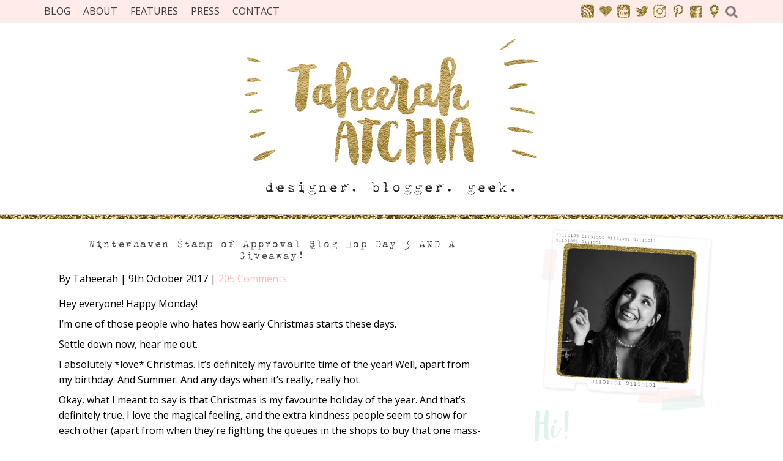

--- FILE ---
content_type: text/html; charset=UTF-8
request_url: https://www.taheerah-atchia.com/2017/10/winterhaven-stamp-approval-blog-hop-day-3-giveaway/
body_size: 23047
content:

<!DOCTYPE html>
	<!--[if lt IE 7]>   <html class="no-js lt-ie9 lt-ie8 lt-ie7"> <![endif]-->
	<!--[if IE 7]>     <html class="no-js lt-ie9 lt-ie8"> <![endif]-->
	<!--[if IE 8]>     <html class="no-js lt-ie9"> <![endif]-->
	<!--[if gt IE 8]><!--> <html class="no-js" lang="en-GB"> <!--<![endif]-->
	<head>
		<meta charset="UTF-8" />
		<meta name="apple-mobile-web-app-capable" content="yes" />
		<meta http-equiv="X-UA-Compatible" content="IE=edge" />
		<meta name="viewport" content="width=device-width, initial-scale=1.0, minimum-scale=1.0, maximum-scale=1.0, user-scalable=no">

		<title>Winterhaven Stamp of Approval Blog Hop Day 3 AND A Giveaway! - Taheerah Atchia</title>
		<link rel="profile" href="https://gmpg.org/xfn/11" />
		<link rel="pingback" href="https://www.taheerah-atchia.com/xmlrpc.php" />

		<meta name='robots' content='index, follow, max-image-preview:large, max-snippet:-1, max-video-preview:-1' />
	<style>img:is([sizes="auto" i], [sizes^="auto," i]) { contain-intrinsic-size: 3000px 1500px }</style>
	
	<!-- This site is optimized with the Yoast SEO plugin v26.4 - https://yoast.com/wordpress/plugins/seo/ -->
	<meta name="description" content="The latest Stamp of Approval Collection will amaze and delight! Check out a couple of cards I made with this fantastic box and enter to win one yourself!" />
	<link rel="canonical" href="https://www.taheerah-atchia.com/2017/10/winterhaven-stamp-approval-blog-hop-day-3-giveaway/" />
	<meta property="og:locale" content="en_GB" />
	<meta property="og:type" content="article" />
	<meta property="og:title" content="Winterhaven Stamp of Approval Blog Hop Day 3 AND A Giveaway! - Taheerah Atchia" />
	<meta property="og:description" content="The latest Stamp of Approval Collection will amaze and delight! Check out a couple of cards I made with this fantastic box and enter to win one yourself!" />
	<meta property="og:url" content="https://www.taheerah-atchia.com/2017/10/winterhaven-stamp-approval-blog-hop-day-3-giveaway/" />
	<meta property="og:site_name" content="Taheerah Atchia" />
	<meta property="article:publisher" content="https://www.facebook.com/taheerah.atchia.designer/" />
	<meta property="article:published_time" content="2017-10-09T13:00:23+00:00" />
	<meta property="og:image" content="https://www.taheerah-atchia.com/wp-content/uploads/2017/10/Joy-To-The-World-Wreath-Card-by-Taheerah-Atchia-014-1.jpg" />
	<meta property="og:image:width" content="1200" />
	<meta property="og:image:height" content="812" />
	<meta property="og:image:type" content="image/jpeg" />
	<meta name="author" content="Taheerah" />
	<meta name="twitter:card" content="summary_large_image" />
	<meta name="twitter:creator" content="@taheerah_atchia" />
	<meta name="twitter:site" content="@taheerah_atchia" />
	<meta name="twitter:label1" content="Written by" />
	<meta name="twitter:data1" content="Taheerah" />
	<meta name="twitter:label2" content="Estimated reading time" />
	<meta name="twitter:data2" content="9 minutes" />
	<script type="application/ld+json" class="yoast-schema-graph">{"@context":"https://schema.org","@graph":[{"@type":"WebPage","@id":"https://www.taheerah-atchia.com/2017/10/winterhaven-stamp-approval-blog-hop-day-3-giveaway/","url":"https://www.taheerah-atchia.com/2017/10/winterhaven-stamp-approval-blog-hop-day-3-giveaway/","name":"Winterhaven Stamp of Approval Blog Hop Day 3 AND A Giveaway! - Taheerah Atchia","isPartOf":{"@id":"https://www.taheerah-atchia.com/#website"},"primaryImageOfPage":{"@id":"https://www.taheerah-atchia.com/2017/10/winterhaven-stamp-approval-blog-hop-day-3-giveaway/#primaryimage"},"image":{"@id":"https://www.taheerah-atchia.com/2017/10/winterhaven-stamp-approval-blog-hop-day-3-giveaway/#primaryimage"},"thumbnailUrl":"https://www.taheerah-atchia.com/wp-content/uploads/2017/10/Joy-To-The-World-Wreath-Card-by-Taheerah-Atchia-014-1.jpg","datePublished":"2017-10-09T13:00:23+00:00","author":{"@id":"https://www.taheerah-atchia.com/#/schema/person/0cc27d6b6ecbdb415b396012e8409464"},"description":"The latest Stamp of Approval Collection will amaze and delight! Check out a couple of cards I made with this fantastic box and enter to win one yourself!","breadcrumb":{"@id":"https://www.taheerah-atchia.com/2017/10/winterhaven-stamp-approval-blog-hop-day-3-giveaway/#breadcrumb"},"inLanguage":"en-GB","potentialAction":[{"@type":"ReadAction","target":["https://www.taheerah-atchia.com/2017/10/winterhaven-stamp-approval-blog-hop-day-3-giveaway/"]}]},{"@type":"ImageObject","inLanguage":"en-GB","@id":"https://www.taheerah-atchia.com/2017/10/winterhaven-stamp-approval-blog-hop-day-3-giveaway/#primaryimage","url":"https://www.taheerah-atchia.com/wp-content/uploads/2017/10/Joy-To-The-World-Wreath-Card-by-Taheerah-Atchia-014-1.jpg","contentUrl":"https://www.taheerah-atchia.com/wp-content/uploads/2017/10/Joy-To-The-World-Wreath-Card-by-Taheerah-Atchia-014-1.jpg","width":1200,"height":812,"caption":"Joy To The World Wreath Card by Taheerah Atchia"},{"@type":"BreadcrumbList","@id":"https://www.taheerah-atchia.com/2017/10/winterhaven-stamp-approval-blog-hop-day-3-giveaway/#breadcrumb","itemListElement":[{"@type":"ListItem","position":1,"name":"Home","item":"https://www.taheerah-atchia.com/"},{"@type":"ListItem","position":2,"name":"Blog","item":"https://www.taheerah-atchia.com/blog/"},{"@type":"ListItem","position":3,"name":"Winterhaven Stamp of Approval Blog Hop Day 3 AND A Giveaway!"}]},{"@type":"WebSite","@id":"https://www.taheerah-atchia.com/#website","url":"https://www.taheerah-atchia.com/","name":"Taheerah Atchia","description":"Designer. Blogger. Geek.","potentialAction":[{"@type":"SearchAction","target":{"@type":"EntryPoint","urlTemplate":"https://www.taheerah-atchia.com/?s={search_term_string}"},"query-input":{"@type":"PropertyValueSpecification","valueRequired":true,"valueName":"search_term_string"}}],"inLanguage":"en-GB"},{"@type":"Person","@id":"https://www.taheerah-atchia.com/#/schema/person/0cc27d6b6ecbdb415b396012e8409464","name":"Taheerah","url":"https://www.taheerah-atchia.com/author/taheerah/"}]}</script>
	<!-- / Yoast SEO plugin. -->


<link rel='dns-prefetch' href='//fonts.googleapis.com' />
<link rel="alternate" type="application/rss+xml" title="Taheerah Atchia &raquo; Feed" href="https://www.taheerah-atchia.com/feed/" />
<link rel="alternate" type="application/rss+xml" title="Taheerah Atchia &raquo; Comments Feed" href="https://www.taheerah-atchia.com/comments/feed/" />
<link rel="alternate" type="application/rss+xml" title="Taheerah Atchia &raquo; Winterhaven Stamp of Approval Blog Hop Day 3 AND A Giveaway! Comments Feed" href="https://www.taheerah-atchia.com/2017/10/winterhaven-stamp-approval-blog-hop-day-3-giveaway/feed/" />
<script type="text/javascript">
/* <![CDATA[ */
window._wpemojiSettings = {"baseUrl":"https:\/\/s.w.org\/images\/core\/emoji\/16.0.1\/72x72\/","ext":".png","svgUrl":"https:\/\/s.w.org\/images\/core\/emoji\/16.0.1\/svg\/","svgExt":".svg","source":{"concatemoji":"https:\/\/www.taheerah-atchia.com\/wp-includes\/js\/wp-emoji-release.min.js?ver=6.8.3"}};
/*! This file is auto-generated */
!function(s,n){var o,i,e;function c(e){try{var t={supportTests:e,timestamp:(new Date).valueOf()};sessionStorage.setItem(o,JSON.stringify(t))}catch(e){}}function p(e,t,n){e.clearRect(0,0,e.canvas.width,e.canvas.height),e.fillText(t,0,0);var t=new Uint32Array(e.getImageData(0,0,e.canvas.width,e.canvas.height).data),a=(e.clearRect(0,0,e.canvas.width,e.canvas.height),e.fillText(n,0,0),new Uint32Array(e.getImageData(0,0,e.canvas.width,e.canvas.height).data));return t.every(function(e,t){return e===a[t]})}function u(e,t){e.clearRect(0,0,e.canvas.width,e.canvas.height),e.fillText(t,0,0);for(var n=e.getImageData(16,16,1,1),a=0;a<n.data.length;a++)if(0!==n.data[a])return!1;return!0}function f(e,t,n,a){switch(t){case"flag":return n(e,"\ud83c\udff3\ufe0f\u200d\u26a7\ufe0f","\ud83c\udff3\ufe0f\u200b\u26a7\ufe0f")?!1:!n(e,"\ud83c\udde8\ud83c\uddf6","\ud83c\udde8\u200b\ud83c\uddf6")&&!n(e,"\ud83c\udff4\udb40\udc67\udb40\udc62\udb40\udc65\udb40\udc6e\udb40\udc67\udb40\udc7f","\ud83c\udff4\u200b\udb40\udc67\u200b\udb40\udc62\u200b\udb40\udc65\u200b\udb40\udc6e\u200b\udb40\udc67\u200b\udb40\udc7f");case"emoji":return!a(e,"\ud83e\udedf")}return!1}function g(e,t,n,a){var r="undefined"!=typeof WorkerGlobalScope&&self instanceof WorkerGlobalScope?new OffscreenCanvas(300,150):s.createElement("canvas"),o=r.getContext("2d",{willReadFrequently:!0}),i=(o.textBaseline="top",o.font="600 32px Arial",{});return e.forEach(function(e){i[e]=t(o,e,n,a)}),i}function t(e){var t=s.createElement("script");t.src=e,t.defer=!0,s.head.appendChild(t)}"undefined"!=typeof Promise&&(o="wpEmojiSettingsSupports",i=["flag","emoji"],n.supports={everything:!0,everythingExceptFlag:!0},e=new Promise(function(e){s.addEventListener("DOMContentLoaded",e,{once:!0})}),new Promise(function(t){var n=function(){try{var e=JSON.parse(sessionStorage.getItem(o));if("object"==typeof e&&"number"==typeof e.timestamp&&(new Date).valueOf()<e.timestamp+604800&&"object"==typeof e.supportTests)return e.supportTests}catch(e){}return null}();if(!n){if("undefined"!=typeof Worker&&"undefined"!=typeof OffscreenCanvas&&"undefined"!=typeof URL&&URL.createObjectURL&&"undefined"!=typeof Blob)try{var e="postMessage("+g.toString()+"("+[JSON.stringify(i),f.toString(),p.toString(),u.toString()].join(",")+"));",a=new Blob([e],{type:"text/javascript"}),r=new Worker(URL.createObjectURL(a),{name:"wpTestEmojiSupports"});return void(r.onmessage=function(e){c(n=e.data),r.terminate(),t(n)})}catch(e){}c(n=g(i,f,p,u))}t(n)}).then(function(e){for(var t in e)n.supports[t]=e[t],n.supports.everything=n.supports.everything&&n.supports[t],"flag"!==t&&(n.supports.everythingExceptFlag=n.supports.everythingExceptFlag&&n.supports[t]);n.supports.everythingExceptFlag=n.supports.everythingExceptFlag&&!n.supports.flag,n.DOMReady=!1,n.readyCallback=function(){n.DOMReady=!0}}).then(function(){return e}).then(function(){var e;n.supports.everything||(n.readyCallback(),(e=n.source||{}).concatemoji?t(e.concatemoji):e.wpemoji&&e.twemoji&&(t(e.twemoji),t(e.wpemoji)))}))}((window,document),window._wpemojiSettings);
/* ]]> */
</script>
<style id='wp-emoji-styles-inline-css' type='text/css'>

	img.wp-smiley, img.emoji {
		display: inline !important;
		border: none !important;
		box-shadow: none !important;
		height: 1em !important;
		width: 1em !important;
		margin: 0 0.07em !important;
		vertical-align: -0.1em !important;
		background: none !important;
		padding: 0 !important;
	}
</style>
<link rel='stylesheet' id='wp-block-library-css' href='https://www.taheerah-atchia.com/wp-includes/css/dist/block-library/style.min.css?ver=6.8.3' type='text/css' media='all' />
<style id='classic-theme-styles-inline-css' type='text/css'>
/*! This file is auto-generated */
.wp-block-button__link{color:#fff;background-color:#32373c;border-radius:9999px;box-shadow:none;text-decoration:none;padding:calc(.667em + 2px) calc(1.333em + 2px);font-size:1.125em}.wp-block-file__button{background:#32373c;color:#fff;text-decoration:none}
</style>
<style id='global-styles-inline-css' type='text/css'>
:root{--wp--preset--aspect-ratio--square: 1;--wp--preset--aspect-ratio--4-3: 4/3;--wp--preset--aspect-ratio--3-4: 3/4;--wp--preset--aspect-ratio--3-2: 3/2;--wp--preset--aspect-ratio--2-3: 2/3;--wp--preset--aspect-ratio--16-9: 16/9;--wp--preset--aspect-ratio--9-16: 9/16;--wp--preset--color--black: #000000;--wp--preset--color--cyan-bluish-gray: #abb8c3;--wp--preset--color--white: #ffffff;--wp--preset--color--pale-pink: #f78da7;--wp--preset--color--vivid-red: #cf2e2e;--wp--preset--color--luminous-vivid-orange: #ff6900;--wp--preset--color--luminous-vivid-amber: #fcb900;--wp--preset--color--light-green-cyan: #7bdcb5;--wp--preset--color--vivid-green-cyan: #00d084;--wp--preset--color--pale-cyan-blue: #8ed1fc;--wp--preset--color--vivid-cyan-blue: #0693e3;--wp--preset--color--vivid-purple: #9b51e0;--wp--preset--gradient--vivid-cyan-blue-to-vivid-purple: linear-gradient(135deg,rgba(6,147,227,1) 0%,rgb(155,81,224) 100%);--wp--preset--gradient--light-green-cyan-to-vivid-green-cyan: linear-gradient(135deg,rgb(122,220,180) 0%,rgb(0,208,130) 100%);--wp--preset--gradient--luminous-vivid-amber-to-luminous-vivid-orange: linear-gradient(135deg,rgba(252,185,0,1) 0%,rgba(255,105,0,1) 100%);--wp--preset--gradient--luminous-vivid-orange-to-vivid-red: linear-gradient(135deg,rgba(255,105,0,1) 0%,rgb(207,46,46) 100%);--wp--preset--gradient--very-light-gray-to-cyan-bluish-gray: linear-gradient(135deg,rgb(238,238,238) 0%,rgb(169,184,195) 100%);--wp--preset--gradient--cool-to-warm-spectrum: linear-gradient(135deg,rgb(74,234,220) 0%,rgb(151,120,209) 20%,rgb(207,42,186) 40%,rgb(238,44,130) 60%,rgb(251,105,98) 80%,rgb(254,248,76) 100%);--wp--preset--gradient--blush-light-purple: linear-gradient(135deg,rgb(255,206,236) 0%,rgb(152,150,240) 100%);--wp--preset--gradient--blush-bordeaux: linear-gradient(135deg,rgb(254,205,165) 0%,rgb(254,45,45) 50%,rgb(107,0,62) 100%);--wp--preset--gradient--luminous-dusk: linear-gradient(135deg,rgb(255,203,112) 0%,rgb(199,81,192) 50%,rgb(65,88,208) 100%);--wp--preset--gradient--pale-ocean: linear-gradient(135deg,rgb(255,245,203) 0%,rgb(182,227,212) 50%,rgb(51,167,181) 100%);--wp--preset--gradient--electric-grass: linear-gradient(135deg,rgb(202,248,128) 0%,rgb(113,206,126) 100%);--wp--preset--gradient--midnight: linear-gradient(135deg,rgb(2,3,129) 0%,rgb(40,116,252) 100%);--wp--preset--font-size--small: 13px;--wp--preset--font-size--medium: 20px;--wp--preset--font-size--large: 36px;--wp--preset--font-size--x-large: 42px;--wp--preset--spacing--20: 0.44rem;--wp--preset--spacing--30: 0.67rem;--wp--preset--spacing--40: 1rem;--wp--preset--spacing--50: 1.5rem;--wp--preset--spacing--60: 2.25rem;--wp--preset--spacing--70: 3.38rem;--wp--preset--spacing--80: 5.06rem;--wp--preset--shadow--natural: 6px 6px 9px rgba(0, 0, 0, 0.2);--wp--preset--shadow--deep: 12px 12px 50px rgba(0, 0, 0, 0.4);--wp--preset--shadow--sharp: 6px 6px 0px rgba(0, 0, 0, 0.2);--wp--preset--shadow--outlined: 6px 6px 0px -3px rgba(255, 255, 255, 1), 6px 6px rgba(0, 0, 0, 1);--wp--preset--shadow--crisp: 6px 6px 0px rgba(0, 0, 0, 1);}:where(.is-layout-flex){gap: 0.5em;}:where(.is-layout-grid){gap: 0.5em;}body .is-layout-flex{display: flex;}.is-layout-flex{flex-wrap: wrap;align-items: center;}.is-layout-flex > :is(*, div){margin: 0;}body .is-layout-grid{display: grid;}.is-layout-grid > :is(*, div){margin: 0;}:where(.wp-block-columns.is-layout-flex){gap: 2em;}:where(.wp-block-columns.is-layout-grid){gap: 2em;}:where(.wp-block-post-template.is-layout-flex){gap: 1.25em;}:where(.wp-block-post-template.is-layout-grid){gap: 1.25em;}.has-black-color{color: var(--wp--preset--color--black) !important;}.has-cyan-bluish-gray-color{color: var(--wp--preset--color--cyan-bluish-gray) !important;}.has-white-color{color: var(--wp--preset--color--white) !important;}.has-pale-pink-color{color: var(--wp--preset--color--pale-pink) !important;}.has-vivid-red-color{color: var(--wp--preset--color--vivid-red) !important;}.has-luminous-vivid-orange-color{color: var(--wp--preset--color--luminous-vivid-orange) !important;}.has-luminous-vivid-amber-color{color: var(--wp--preset--color--luminous-vivid-amber) !important;}.has-light-green-cyan-color{color: var(--wp--preset--color--light-green-cyan) !important;}.has-vivid-green-cyan-color{color: var(--wp--preset--color--vivid-green-cyan) !important;}.has-pale-cyan-blue-color{color: var(--wp--preset--color--pale-cyan-blue) !important;}.has-vivid-cyan-blue-color{color: var(--wp--preset--color--vivid-cyan-blue) !important;}.has-vivid-purple-color{color: var(--wp--preset--color--vivid-purple) !important;}.has-black-background-color{background-color: var(--wp--preset--color--black) !important;}.has-cyan-bluish-gray-background-color{background-color: var(--wp--preset--color--cyan-bluish-gray) !important;}.has-white-background-color{background-color: var(--wp--preset--color--white) !important;}.has-pale-pink-background-color{background-color: var(--wp--preset--color--pale-pink) !important;}.has-vivid-red-background-color{background-color: var(--wp--preset--color--vivid-red) !important;}.has-luminous-vivid-orange-background-color{background-color: var(--wp--preset--color--luminous-vivid-orange) !important;}.has-luminous-vivid-amber-background-color{background-color: var(--wp--preset--color--luminous-vivid-amber) !important;}.has-light-green-cyan-background-color{background-color: var(--wp--preset--color--light-green-cyan) !important;}.has-vivid-green-cyan-background-color{background-color: var(--wp--preset--color--vivid-green-cyan) !important;}.has-pale-cyan-blue-background-color{background-color: var(--wp--preset--color--pale-cyan-blue) !important;}.has-vivid-cyan-blue-background-color{background-color: var(--wp--preset--color--vivid-cyan-blue) !important;}.has-vivid-purple-background-color{background-color: var(--wp--preset--color--vivid-purple) !important;}.has-black-border-color{border-color: var(--wp--preset--color--black) !important;}.has-cyan-bluish-gray-border-color{border-color: var(--wp--preset--color--cyan-bluish-gray) !important;}.has-white-border-color{border-color: var(--wp--preset--color--white) !important;}.has-pale-pink-border-color{border-color: var(--wp--preset--color--pale-pink) !important;}.has-vivid-red-border-color{border-color: var(--wp--preset--color--vivid-red) !important;}.has-luminous-vivid-orange-border-color{border-color: var(--wp--preset--color--luminous-vivid-orange) !important;}.has-luminous-vivid-amber-border-color{border-color: var(--wp--preset--color--luminous-vivid-amber) !important;}.has-light-green-cyan-border-color{border-color: var(--wp--preset--color--light-green-cyan) !important;}.has-vivid-green-cyan-border-color{border-color: var(--wp--preset--color--vivid-green-cyan) !important;}.has-pale-cyan-blue-border-color{border-color: var(--wp--preset--color--pale-cyan-blue) !important;}.has-vivid-cyan-blue-border-color{border-color: var(--wp--preset--color--vivid-cyan-blue) !important;}.has-vivid-purple-border-color{border-color: var(--wp--preset--color--vivid-purple) !important;}.has-vivid-cyan-blue-to-vivid-purple-gradient-background{background: var(--wp--preset--gradient--vivid-cyan-blue-to-vivid-purple) !important;}.has-light-green-cyan-to-vivid-green-cyan-gradient-background{background: var(--wp--preset--gradient--light-green-cyan-to-vivid-green-cyan) !important;}.has-luminous-vivid-amber-to-luminous-vivid-orange-gradient-background{background: var(--wp--preset--gradient--luminous-vivid-amber-to-luminous-vivid-orange) !important;}.has-luminous-vivid-orange-to-vivid-red-gradient-background{background: var(--wp--preset--gradient--luminous-vivid-orange-to-vivid-red) !important;}.has-very-light-gray-to-cyan-bluish-gray-gradient-background{background: var(--wp--preset--gradient--very-light-gray-to-cyan-bluish-gray) !important;}.has-cool-to-warm-spectrum-gradient-background{background: var(--wp--preset--gradient--cool-to-warm-spectrum) !important;}.has-blush-light-purple-gradient-background{background: var(--wp--preset--gradient--blush-light-purple) !important;}.has-blush-bordeaux-gradient-background{background: var(--wp--preset--gradient--blush-bordeaux) !important;}.has-luminous-dusk-gradient-background{background: var(--wp--preset--gradient--luminous-dusk) !important;}.has-pale-ocean-gradient-background{background: var(--wp--preset--gradient--pale-ocean) !important;}.has-electric-grass-gradient-background{background: var(--wp--preset--gradient--electric-grass) !important;}.has-midnight-gradient-background{background: var(--wp--preset--gradient--midnight) !important;}.has-small-font-size{font-size: var(--wp--preset--font-size--small) !important;}.has-medium-font-size{font-size: var(--wp--preset--font-size--medium) !important;}.has-large-font-size{font-size: var(--wp--preset--font-size--large) !important;}.has-x-large-font-size{font-size: var(--wp--preset--font-size--x-large) !important;}
:where(.wp-block-post-template.is-layout-flex){gap: 1.25em;}:where(.wp-block-post-template.is-layout-grid){gap: 1.25em;}
:where(.wp-block-columns.is-layout-flex){gap: 2em;}:where(.wp-block-columns.is-layout-grid){gap: 2em;}
:root :where(.wp-block-pullquote){font-size: 1.5em;line-height: 1.6;}
</style>
<link rel='stylesheet' id='rhd-related-css' href='https://www.taheerah-atchia.com/wp-content/mu-plugins/rhd-related//rhd-related.css?ver=1' type='text/css' media='all' />
<link rel='stylesheet' id='rhd-main-css' href='https://www.taheerah-atchia.com/wp-content/themes/rhd-taheerah-atchia/css/main.css' type='text/css' media='all' />
<link rel='stylesheet' id='normalize-css' href='https://www.taheerah-atchia.com/wp-content/themes/rhd-taheerah-atchia/css/normalize.css' type='text/css' media='all' />
<link rel='stylesheet' id='google-fonts-css' href='//fonts.googleapis.com/css?family=Open+Sans+Condensed%3A300%2C700%7COpen+Sans%3A400%2C700%2C400italic&#038;ver=6.8.3' type='text/css' media='all' />
<link rel='stylesheet' id='rhd-si-main-css' href='https://www.taheerah-atchia.com/wp-content/mu-plugins/rhd-social-icons/css/rhd-si-main.css?ver=6.8.3' type='text/css' media='all' />
<link rel='stylesheet' id='rhd-mailchimp-css-css' href='https://www.taheerah-atchia.com/wp-content/mu-plugins/rhd-mailchimp/css/rhd-mailchimp.css?ver=6.8.3' type='text/css' media='all' />
<script type="text/javascript" src="https://www.taheerah-atchia.com/wp-includes/js/jquery/jquery.min.js?ver=3.7.1" id="jquery-core-js"></script>
<script type="text/javascript" src="https://www.taheerah-atchia.com/wp-includes/js/jquery/jquery-migrate.min.js?ver=3.4.1" id="jquery-migrate-js"></script>
<script type="text/javascript" src="https://www.taheerah-atchia.com/wp-content/themes/rhd-taheerah-atchia/js/plugins.js" id="rhd-plugins-js"></script>
<script type="text/javascript" src="https://www.taheerah-atchia.com/wp-includes/js/jquery/ui/effect.min.js?ver=1.13.3" id="jquery-effects-core-js"></script>
<script type="text/javascript" src="https://www.taheerah-atchia.com/wp-content/themes/rhd-taheerah-atchia/js/vendor/df-visible/jquery.visible.min.js" id="jquery-visible-js"></script>
<script type="text/javascript" id="rhd-main-js-extra">
/* <![CDATA[ */
var wp_data = {"home_url":"https:\/\/www.taheerah-atchia.com","theme_dir":"https:\/\/www.taheerah-atchia.com\/wp-content\/themes\/rhd-taheerah-atchia","img_dir":"https:\/\/www.taheerah-atchia.com\/wp-content\/themes\/rhd-taheerah-atchia\/img"};
/* ]]> */
</script>
<script type="text/javascript" src="https://www.taheerah-atchia.com/wp-content/themes/rhd-taheerah-atchia/js/main.js" id="rhd-main-js"></script>
<script type="text/javascript" id="rhd-mailchimp-js-js-extra">
/* <![CDATA[ */
var rhd_mc_ajax = {"url":"https:\/\/www.taheerah-atchia.com\/wp-admin\/admin-ajax.php"};
/* ]]> */
</script>
<script type="text/javascript" src="https://www.taheerah-atchia.com/wp-content/mu-plugins/rhd-mailchimp/js/rhd-mailchimp.js?ver=6.8.3" id="rhd-mailchimp-js-js"></script>
<link rel="https://api.w.org/" href="https://www.taheerah-atchia.com/wp-json/" /><link rel="alternate" title="JSON" type="application/json" href="https://www.taheerah-atchia.com/wp-json/wp/v2/posts/54783" /><link rel="EditURI" type="application/rsd+xml" title="RSD" href="https://www.taheerah-atchia.com/xmlrpc.php?rsd" />
<meta name="generator" content="WordPress 6.8.3" />
<link rel='shortlink' href='https://www.taheerah-atchia.com/?p=54783' />
<link rel="alternate" title="oEmbed (JSON)" type="application/json+oembed" href="https://www.taheerah-atchia.com/wp-json/oembed/1.0/embed?url=https%3A%2F%2Fwww.taheerah-atchia.com%2F2017%2F10%2Fwinterhaven-stamp-approval-blog-hop-day-3-giveaway%2F" />
<link rel="alternate" title="oEmbed (XML)" type="text/xml+oembed" href="https://www.taheerah-atchia.com/wp-json/oembed/1.0/embed?url=https%3A%2F%2Fwww.taheerah-atchia.com%2F2017%2F10%2Fwinterhaven-stamp-approval-blog-hop-day-3-giveaway%2F&#038;format=xml" />
<script language="javascript" type="text/javascript">if (window!= top) top.location.href = location.href;</script><link rel="icon" href="https://www.taheerah-atchia.com/wp-content/uploads/2016/07/cropped-Taheerah-Favicon-1-150x150.png" sizes="32x32" />
<link rel="icon" href="https://www.taheerah-atchia.com/wp-content/uploads/2016/07/cropped-Taheerah-Favicon-1-300x300.png" sizes="192x192" />
<link rel="apple-touch-icon" href="https://www.taheerah-atchia.com/wp-content/uploads/2016/07/cropped-Taheerah-Favicon-1-300x300.png" />
<meta name="msapplication-TileImage" content="https://www.taheerah-atchia.com/wp-content/uploads/2016/07/cropped-Taheerah-Favicon-1-300x300.png" />
	</head>

	<body class="wp-singular post-template-default single single-post postid-54783 single-format-standard wp-theme-rhd-taheerah-atchia  desktop">
		<!--[if lt IE 7]>
			<p class="browsehappy">You are using an <strong>outdated</strong> browser. Please <a href="//browsehappy.com/">upgrade your browser</a> to improve your experience.</p>
		<![endif]-->

		
		<div id="page" class="hfeed site">
			<header id="header" class="site-header">
				<div id="navbar">
					<div class="site-title-mini">
						<a href="https://www.taheerah-atchia.com"><img src="https://www.taheerah-atchia.com/wp-content/uploads/2016/06/Taheerah-Navbar-Logo.png" alt="Taheerah Atchia"></a>
					</div>

					<div class="navbar-inner">
						<div class="nav-dropdown">
							<nav id="site-navigation-container" class="menu-site-navigation-container"><ul id="site-navigation" class="site-navigation"><li id="menu-item-19" class="menu-item menu-item-type-post_type menu-item-object-page current_page_parent menu-item-19"><a href="https://www.taheerah-atchia.com/blog/">Blog</a></li>
<li id="menu-item-18" class="menu-item menu-item-type-post_type menu-item-object-page menu-item-18"><a href="https://www.taheerah-atchia.com/about/">About</a></li>
<li id="menu-item-17" class="menu-item menu-item-type-post_type menu-item-object-page menu-item-17"><a href="https://www.taheerah-atchia.com/features/">Features</a></li>
<li id="menu-item-16" class="menu-item menu-item-type-post_type menu-item-object-page menu-item-16"><a href="https://www.taheerah-atchia.com/press/">Press</a></li>
<li id="menu-item-15" class="menu-item menu-item-type-post_type menu-item-object-page menu-item-15"><a href="https://www.taheerah-atchia.com/contact/">Contact</a></li>
</ul></nav>						</div>
						<!-- social -->

						
	<aside id="header-widget-area" class="widget-area">
		<div id="rhd_social_icons-3" class="widget header-widget widget_rhd_social_icons">
		<ul class="rhd-social-icons">
							<li class="rhd-social-icon rss-icon">
					<a href="https://www.taheerah-atchia.com/feed/" target="_blank">
						<div class="rhd-icon icon-rss"></div>
					</a>
				</li>
			
							<li class="rhd-social-icon bloglovin-icon">
					<a href="https://www.bloglovin.com/blogs/taheerah-atchia-designer-blogger-geek-18167147" target="_blank">
						<div class="rhd-icon icon-bloglovin"></div>
					</a>
				</li>
			
							<li class="rhd-social-icon youtube-icon">
					<a href="https://www.youtube.com/c/TaheerahA" target="_blank">
						<div class="rhd-icon icon-youtube"></div>
					</a>
				</li>
			
							<li class="rhd-social-icon twitter-icon">
					<a href="//twitter.com/@taheerah_atchia" target="_blank">
						<div class="rhd-icon icon-twitter"></div>
					</a>
				</li>
			
							<li class="rhd-social-icon instagram-icon">
					<a href="//instagram.com/taheerah_atchia" target="_blank">
						<div class="rhd-icon icon-instagram"></div>
					</a>
				</li>
			
							<li class="rhd-social-icon pinterest-icon">
					<a href="//pinterest.com/taheerah_atchia" target="_blank">
						<div class="rhd-icon icon-pinterest"></div>
					</a>
				</li>
			
							<li class="rhd-social-icon facebook-icon">
					<a href="https://www.facebook.com/taheerah.atchia.designer/" target="_blank">
						<div class="rhd-icon icon-facebook"></div>
					</a>
				</li>
			
							<li class="rhd-social-icon periscope-icon">
					<a href="https://www.periscope.tv/Taheerah_Atchia" target="_blank">
						<div class="rhd-icon icon-periscope"></div>
					</a>
				</li>
					</ul>

		</div>	</aside><!-- #secondary -->

						<div id="header-search">
							
		<form method="get" class="search-form" action="https://www.taheerah-atchia.com/">
			<div>
				<input type="text" value="" class="search-field" name="s" />
				<input type="submit" class="search-submit" value="" />
			</div>
			<a class="close-search" href="#">X</a>
		</form>
							</div>

						<button id="hamburger" class="c-hamburger c-hamburger--rot">
							<span>Toggle nav</span>
						</button>
					</div>
				</div>

				<div id="masthead">
					<h1 class="invisible">Taheerah Atchia</h1>
					<a class="site-title-link" href="https://www.taheerah-atchia.com"><img id="site-title" class="site-title" src="https://www.taheerah-atchia.com/wp-content/uploads/2016/05/logo.png" alt="Taheerah Atchia"></a>
				</div>
			</header><!-- #masthead -->

			<hr class="goldsep ">

			<main id="main">
				<div id="content-wrapper">
<section id="primary" class="site-content">
	<div id="content" role="main">

		
							
<article id="post-54783" class="post-54783 post type-post status-publish format-standard has-post-thumbnail hentry category-arty category-bold-graphic category-cards category-christmas category-clean-and-simple category-distress-inks category-fussy-cutting category-heat-embossing category-layered category-mixed-media category-resist category-stamping tag-blog-hop tag-catherine-pooler tag-giveaway tag-glitter tag-mists tag-ornaments tag-santa tag-snowflakes tag-stamp-of-approval tag-vintage tag-wow tag-wreath">
	<header class="entry-header">
		<h2 class="entry-title ff-courier">Winterhaven Stamp of Approval Blog Hop Day 3 AND A Giveaway!</h2>
			<p class="entry-details">By Taheerah <span class="sep">|</span> 9th October 2017 <span class="sep">|</span> <a href="https://www.taheerah-atchia.com/2017/10/winterhaven-stamp-approval-blog-hop-day-3-giveaway/#comments">205 Comments</a></p>
		</header><!-- .entry-header -->

	<div class="entry-content">
		<p>Hey everyone! Happy Monday!</p>
<p>I&#8217;m one of those people who hates how early Christmas starts these days.</p>
<p>Settle down now, hear me out.</p>
<p>I absolutely *love* Christmas. It&#8217;s definitely my favourite time of the year! Well, apart from my birthday. And Summer. And any days when it&#8217;s really, really hot.</p>
<p>Okay, what I meant to say is that Christmas is my favourite holiday of the year. And that&#8217;s definitely true. I love the magical feeling, and the extra kindness people seem to show for each other (apart from when they&#8217;re fighting the queues in the shops to buy that one mass-produced thing that is a truly unique gift that about several thousand other people will also get. Ahem). I love the presents and the decorations and the tree. I love carols.</p>
<p>But what I don&#8217;t love is how even from September, Christmas decor and gifts and such start appearing on the shelves. WE HAVEN&#8217;T EVEN HAD HALLOWEEN YET, PEOPLE. Step away from the tinsel!</p>
<p>My anticipation for Christmas only really starts in December. I usually don&#8217;t even put my tree up until a couple of days before Christmas. Yes, I&#8217;m a terrible person. What can I say, I like the magical build up &#8211; but I like to at least get November out of the way first.</p>
<p>It&#8217;s perhaps for that reason that I&#8217;ve always struggled to make Christmas cards anytime before mid-November. My brain just isn&#8217;t in the right place for it, and no amount of playing carols or Christmas songs out of season is gonna change that.</p>
<p>But then that evil crafty genius, Catherine Pooler &#8211; I don&#8217;t know what she did to me. I think she cast some kind of spell on me or something. We&#8217;re getting close to the witching time of year, so that&#8217;s what I&#8217;m going with. So, this spell. Whatever it is&#8230; she seems to have unlocked and broken my mental block in creating Christmas cards ahead of season. She has me humming Christmas carols even though it&#8217;s only October. October! Crafty witch. And she did it, with her wicked crafty, spell-casting ways, with the brand new Stamp of Approval Collection that&#8217;s all things Christmas in a box.</p>
<p>If you&#8217;ve not heard of <a href="http://cpstampofapproval.com/">Catherine Pooler&#8217;s Stamp of Approval</a> then you are in for a treat. It is a completely curated box of exclusive supplies delivered right to your doorstep! Amidst the gorgeous box and hidden in that pretty wrapping is an *awesome* collection of not-yet-on-the-market stamps, dies, and maybe even a couple of other surprise goodies too &#8211; all expertly designed and selected for each box to match, coordinate and amaze. The products in each box are only available as an entire collection and won&#8217;t be offered for individual sale until several months from the Collection&#8217;s release date, so they&#8217;ve got that whole exclusivity thing going on. AND just like that Christmas Morning/surprise gift, the first time you see the entire contents of the box is when you unwrap it for yourself! How fun is that?!</p>
<p>Oh, and one more thing. You know that mad dash for Christmas presents that leaves decimation and empty shelves in its wake? Exactly how the stampede goes for these babies. That&#8217;s right. If you want to be the first in line when those doors open then I recommend <a href="http://cpstampofapproval.com/">subscribing to the Waiting List at Catherine Pooler&#8217;s Stamp of Approval site</a> so that you&#8217;re notified when the collections go on sale. Otherwise you might be opening your stocking and finding coal, not crafty awesomeness. No-one wants that.</p>
<p>Now, outta my way. I&#8217;ve got to go put turn this place into Santa&#8217;s Grotto.</p>
<p>The latest Stamp of Approval Collection is being released in just a couple of days and it&#8217;s called the Winterhaven Collection. This collection, oh my. I have a serious weakness for Christmas stamps, and it&#8217;s like Catherine probed my brain to find out exactly what would be the weakest spot of my weak spot and turned it into a collection!!</p>
<p>Catherine has been sneaking peeks of the contents of The Winterhaven Collection on her blog over the last few days, and the past couple of days have seen the amazing Design Team (and some special guests!) show off just what some of the items in the collection can do! I&#8217;m helping to bring up the rear for Day 3 of 3 Blog Hops to show off this *truly* amazing box of goodies with a couple of cards, and of course there&#8217;s a fantastic giveaway as well where you can win a box of your own too!</p>
<p>Let&#8217;s get to the cards.</p>
<p><img fetchpriority="high" decoding="async" width="800" height="1200" class="aligncenter size-full wp-image-54795" src="https://www.taheerah-atchia.com/wp-content/uploads/2017/10/Joy-To-The-World-Wreath-Card-by-Taheerah-Atchia-003.jpg" alt="Joy To The World Wreath Card by Taheerah Atchia" srcset="https://www.taheerah-atchia.com/wp-content/uploads/2017/10/Joy-To-The-World-Wreath-Card-by-Taheerah-Atchia-003.jpg 800w, https://www.taheerah-atchia.com/wp-content/uploads/2017/10/Joy-To-The-World-Wreath-Card-by-Taheerah-Atchia-003-200x300.jpg 200w, https://www.taheerah-atchia.com/wp-content/uploads/2017/10/Joy-To-The-World-Wreath-Card-by-Taheerah-Atchia-003-768x1152.jpg 768w, https://www.taheerah-atchia.com/wp-content/uploads/2017/10/Joy-To-The-World-Wreath-Card-by-Taheerah-Atchia-003-683x1024.jpg 683w" sizes="(max-width: 800px) 100vw, 800px" /></p>
<p>We&#8217;ll start with this stunner, shall we?! I wanted to show you that even though the stamps and dies in this collection are more on the modern side, they can still be used to create a card which is totally vintage in nature!</p>
<p><img decoding="async" width="1200" height="812" class="aligncenter size-full wp-image-54806" src="https://www.taheerah-atchia.com/wp-content/uploads/2017/10/Joy-To-The-World-Wreath-Card-by-Taheerah-Atchia-014.jpg" alt="Joy To The World Wreath Card by Taheerah Atchia" srcset="https://www.taheerah-atchia.com/wp-content/uploads/2017/10/Joy-To-The-World-Wreath-Card-by-Taheerah-Atchia-014.jpg 1200w, https://www.taheerah-atchia.com/wp-content/uploads/2017/10/Joy-To-The-World-Wreath-Card-by-Taheerah-Atchia-014-300x203.jpg 300w, https://www.taheerah-atchia.com/wp-content/uploads/2017/10/Joy-To-The-World-Wreath-Card-by-Taheerah-Atchia-014-768x520.jpg 768w, https://www.taheerah-atchia.com/wp-content/uploads/2017/10/Joy-To-The-World-Wreath-Card-by-Taheerah-Atchia-014-1024x693.jpg 1024w" sizes="(max-width: 1200px) 100vw, 1200px" /></p>
<p>I started by stamping the music stamp from Here We Come A-Caroling set all over my card panel to create a background. I added some smaller stamped detail too, like the cluster of little dots and stars, and a larger star, to build up the design. I splattered some mist for some shimmery detail, and stamped the green dot clusters using a mix of Grass Skirt and Icing On The Cake inks.</p>
<p><img decoding="async" width="800" height="1200" class="aligncenter size-full wp-image-54805" src="https://www.taheerah-atchia.com/wp-content/uploads/2017/10/Joy-To-The-World-Wreath-Card-by-Taheerah-Atchia-013.jpg" alt="Joy To The World Wreath Card by Taheerah Atchia" srcset="https://www.taheerah-atchia.com/wp-content/uploads/2017/10/Joy-To-The-World-Wreath-Card-by-Taheerah-Atchia-013.jpg 800w, https://www.taheerah-atchia.com/wp-content/uploads/2017/10/Joy-To-The-World-Wreath-Card-by-Taheerah-Atchia-013-200x300.jpg 200w, https://www.taheerah-atchia.com/wp-content/uploads/2017/10/Joy-To-The-World-Wreath-Card-by-Taheerah-Atchia-013-768x1152.jpg 768w, https://www.taheerah-atchia.com/wp-content/uploads/2017/10/Joy-To-The-World-Wreath-Card-by-Taheerah-Atchia-013-683x1024.jpg 683w" sizes="(max-width: 800px) 100vw, 800px" /></p>
<p>Next came those stunning wreaths &#8211; part of the Joy Wreaths die set in this collection! I die cut it twice from kraft cardstock. With the lower wreath I emphasised the browns by blending a little Icing On The Cake ink to the edges, and rubbing on a little gold glimmer paste. With the top wreath I coated it in Distress Glitter, a few touches of gold glimmer paste too, and a few splashes of Picket White Distress Paint for &#8216;snow&#8217;. I worked out where my wreaths would be positioned on my card and used that to position my sentiment. I stamped that using a mix of Rockin&#8217; Red and Icing On The Cake inks. Basically, although the inks in Catherine&#8217;s collection are super bright, you don&#8217;t have to stick to them being so! By adding the brown to the mix, I was able to get a deeper, richer, more vintage red!</p>
<p><img loading="lazy" decoding="async" width="1200" height="800" class="aligncenter size-full wp-image-54802" src="https://www.taheerah-atchia.com/wp-content/uploads/2017/10/Joy-To-The-World-Wreath-Card-by-Taheerah-Atchia-010.jpg" alt="Joy To The World Wreath Card by Taheerah Atchia" srcset="https://www.taheerah-atchia.com/wp-content/uploads/2017/10/Joy-To-The-World-Wreath-Card-by-Taheerah-Atchia-010.jpg 1200w, https://www.taheerah-atchia.com/wp-content/uploads/2017/10/Joy-To-The-World-Wreath-Card-by-Taheerah-Atchia-010-300x200.jpg 300w, https://www.taheerah-atchia.com/wp-content/uploads/2017/10/Joy-To-The-World-Wreath-Card-by-Taheerah-Atchia-010-768x512.jpg 768w, https://www.taheerah-atchia.com/wp-content/uploads/2017/10/Joy-To-The-World-Wreath-Card-by-Taheerah-Atchia-010-1024x683.jpg 1024w" sizes="auto, (max-width: 1200px) 100vw, 1200px" /></p>
<p>Next up &#8211; more details to decorate that wreath! I stamped a bunch of sprigs, berries and leaves from the Tis The Season set onto kraft cardstock. Some were in that deep red, some in that deep green, and some in Versamark. The Versamark ones were heat embossed with either white or sparkly platinum embossing powders, depending on the look I wanted. For the platinum ones, I sponged some Icing On The Cake ink over them to deepen the effect. I trimmed all the elements out by hand &#8211; there is a coordinating die set that is an add-on to the collection, so if you don&#8217;t love fussy cutting as much as me, you might want to get that too, hint hint!</p>
<p><img loading="lazy" decoding="async" width="1200" height="800" class="aligncenter size-full wp-image-54803" src="https://www.taheerah-atchia.com/wp-content/uploads/2017/10/Joy-To-The-World-Wreath-Card-by-Taheerah-Atchia-011.jpg" alt="Joy To The World Wreath Card by Taheerah Atchia" srcset="https://www.taheerah-atchia.com/wp-content/uploads/2017/10/Joy-To-The-World-Wreath-Card-by-Taheerah-Atchia-011.jpg 1200w, https://www.taheerah-atchia.com/wp-content/uploads/2017/10/Joy-To-The-World-Wreath-Card-by-Taheerah-Atchia-011-300x200.jpg 300w, https://www.taheerah-atchia.com/wp-content/uploads/2017/10/Joy-To-The-World-Wreath-Card-by-Taheerah-Atchia-011-768x512.jpg 768w, https://www.taheerah-atchia.com/wp-content/uploads/2017/10/Joy-To-The-World-Wreath-Card-by-Taheerah-Atchia-011-1024x683.jpg 1024w" sizes="auto, (max-width: 1200px) 100vw, 1200px" /></p>
<p>Just check out that dimension! The wreaths and all its decor were adhered in place using dimensional glue gel &#8211; there&#8217;s some serious height off that card base!</p>
<p><img loading="lazy" decoding="async" width="1200" height="800" class="aligncenter size-full wp-image-54798" src="https://www.taheerah-atchia.com/wp-content/uploads/2017/10/Joy-To-The-World-Wreath-Card-by-Taheerah-Atchia-006.jpg" alt="Joy To The World Wreath Card by Taheerah Atchia" srcset="https://www.taheerah-atchia.com/wp-content/uploads/2017/10/Joy-To-The-World-Wreath-Card-by-Taheerah-Atchia-006.jpg 1200w, https://www.taheerah-atchia.com/wp-content/uploads/2017/10/Joy-To-The-World-Wreath-Card-by-Taheerah-Atchia-006-300x200.jpg 300w, https://www.taheerah-atchia.com/wp-content/uploads/2017/10/Joy-To-The-World-Wreath-Card-by-Taheerah-Atchia-006-768x512.jpg 768w, https://www.taheerah-atchia.com/wp-content/uploads/2017/10/Joy-To-The-World-Wreath-Card-by-Taheerah-Atchia-006-1024x683.jpg 1024w" sizes="auto, (max-width: 1200px) 100vw, 1200px" /></p>
<p>We&#8217;re in the home stretch now, I promise! I adhered some more of the stamped/embossed leaves to the top right corner of my card, to add a bit of balance. I also die cut some snowflakes using the Good Stuff dies, coated them in glitter too, and adhered with dimensional glue gel. Finally, see the glittery gold base? I used the same glimmer paste to jazz up my card base &#8211; then dabbed Icing On The Cake ink over it to make it a more vintage gold &#8211; before adhering my panel on top!</p>
<p><img loading="lazy" decoding="async" width="1200" height="800" class="aligncenter size-full wp-image-54801" src="https://www.taheerah-atchia.com/wp-content/uploads/2017/10/Joy-To-The-World-Wreath-Card-by-Taheerah-Atchia-009.jpg" alt="Joy To The World Wreath Card by Taheerah Atchia" srcset="https://www.taheerah-atchia.com/wp-content/uploads/2017/10/Joy-To-The-World-Wreath-Card-by-Taheerah-Atchia-009.jpg 1200w, https://www.taheerah-atchia.com/wp-content/uploads/2017/10/Joy-To-The-World-Wreath-Card-by-Taheerah-Atchia-009-300x200.jpg 300w, https://www.taheerah-atchia.com/wp-content/uploads/2017/10/Joy-To-The-World-Wreath-Card-by-Taheerah-Atchia-009-768x512.jpg 768w, https://www.taheerah-atchia.com/wp-content/uploads/2017/10/Joy-To-The-World-Wreath-Card-by-Taheerah-Atchia-009-1024x683.jpg 1024w" sizes="auto, (max-width: 1200px) 100vw, 1200px" /></p>
<p>Seriously in love with this baby! I hope you don&#8217;t blame me!</p>
<p>For my next card, I went in a completely different direction:</p>
<p><img loading="lazy" decoding="async" width="815" height="1200" class="aligncenter size-full wp-image-54813" src="https://www.taheerah-atchia.com/wp-content/uploads/2017/10/Shimmery-Pastel-Santa-Card-by-Taheerah-Atchia-005.jpg" alt="Shimmery Pastel Santa Card by Taheerah Atchia" srcset="https://www.taheerah-atchia.com/wp-content/uploads/2017/10/Shimmery-Pastel-Santa-Card-by-Taheerah-Atchia-005.jpg 815w, https://www.taheerah-atchia.com/wp-content/uploads/2017/10/Shimmery-Pastel-Santa-Card-by-Taheerah-Atchia-005-204x300.jpg 204w, https://www.taheerah-atchia.com/wp-content/uploads/2017/10/Shimmery-Pastel-Santa-Card-by-Taheerah-Atchia-005-768x1131.jpg 768w, https://www.taheerah-atchia.com/wp-content/uploads/2017/10/Shimmery-Pastel-Santa-Card-by-Taheerah-Atchia-005-695x1024.jpg 695w" sizes="auto, (max-width: 815px) 100vw, 815px" /></p>
<p>A totally modern, pastel colour scheme and look! Can&#8217;t get more different than that!</p>
<p><img loading="lazy" decoding="async" width="800" height="1200" class="aligncenter size-full wp-image-54812" src="https://www.taheerah-atchia.com/wp-content/uploads/2017/10/Shimmery-Pastel-Santa-Card-by-Taheerah-Atchia-004.jpg" alt="Shimmery Pastel Santa Card by Taheerah Atchia" srcset="https://www.taheerah-atchia.com/wp-content/uploads/2017/10/Shimmery-Pastel-Santa-Card-by-Taheerah-Atchia-004.jpg 800w, https://www.taheerah-atchia.com/wp-content/uploads/2017/10/Shimmery-Pastel-Santa-Card-by-Taheerah-Atchia-004-200x300.jpg 200w, https://www.taheerah-atchia.com/wp-content/uploads/2017/10/Shimmery-Pastel-Santa-Card-by-Taheerah-Atchia-004-768x1152.jpg 768w, https://www.taheerah-atchia.com/wp-content/uploads/2017/10/Shimmery-Pastel-Santa-Card-by-Taheerah-Atchia-004-683x1024.jpg 683w" sizes="auto, (max-width: 800px) 100vw, 800px" /></p>
<p>I started by stamping the fabulous Ornamental Background stamp with a mix of It&#8217;s A Girl and Bellini inks, stamped off once before stamping to my base. I then stamped over it again, very slightly offset, with Versamark ink, and heat embossed with a shimmery sparkly embossing powder &#8211; oh you should see it in real life!</p>
<p><img loading="lazy" decoding="async" width="1200" height="800" class="aligncenter size-full wp-image-54816" src="https://www.taheerah-atchia.com/wp-content/uploads/2017/10/Shimmery-Pastel-Santa-Card-by-Taheerah-Atchia-008.jpg" alt="Shimmery Pastel Santa Card by Taheerah Atchia" srcset="https://www.taheerah-atchia.com/wp-content/uploads/2017/10/Shimmery-Pastel-Santa-Card-by-Taheerah-Atchia-008.jpg 1200w, https://www.taheerah-atchia.com/wp-content/uploads/2017/10/Shimmery-Pastel-Santa-Card-by-Taheerah-Atchia-008-300x200.jpg 300w, https://www.taheerah-atchia.com/wp-content/uploads/2017/10/Shimmery-Pastel-Santa-Card-by-Taheerah-Atchia-008-768x512.jpg 768w, https://www.taheerah-atchia.com/wp-content/uploads/2017/10/Shimmery-Pastel-Santa-Card-by-Taheerah-Atchia-008-1024x683.jpg 1024w" sizes="auto, (max-width: 1200px) 100vw, 1200px" /></p>
<p>I very lightly blended some It&#8217;s a Girl ink over the panel. Then I used a little trick. I spritzed the panel quite a bit with water, then dabbed with card with a tissue to remove most of the colour, leaving a beautiful pale pink behind!</p>
<p><img loading="lazy" decoding="async" width="1200" height="800" class="aligncenter size-full wp-image-54810" src="https://www.taheerah-atchia.com/wp-content/uploads/2017/10/Shimmery-Pastel-Santa-Card-by-Taheerah-Atchia-002.jpg" alt="Shimmery Pastel Santa Card by Taheerah Atchia" srcset="https://www.taheerah-atchia.com/wp-content/uploads/2017/10/Shimmery-Pastel-Santa-Card-by-Taheerah-Atchia-002.jpg 1200w, https://www.taheerah-atchia.com/wp-content/uploads/2017/10/Shimmery-Pastel-Santa-Card-by-Taheerah-Atchia-002-300x200.jpg 300w, https://www.taheerah-atchia.com/wp-content/uploads/2017/10/Shimmery-Pastel-Santa-Card-by-Taheerah-Atchia-002-768x512.jpg 768w, https://www.taheerah-atchia.com/wp-content/uploads/2017/10/Shimmery-Pastel-Santa-Card-by-Taheerah-Atchia-002-1024x683.jpg 1024w" sizes="auto, (max-width: 1200px) 100vw, 1200px" /></p>
<p>The santa is from Here We Come A-Caroling, and was heat embossed in white embossing powder. One of the things I love most about photopolymer stamps is that they can be curved/bent to not be straight &#8211; that&#8217;s exactly what I did with this stamp to make Santa look like he was flying up! I created the pale aqua cardstock using the same blend, spritz and dab technique as for the card base, but using It&#8217;s A Boy and Mint To Be inks instead. Love this trick! Santa was trimmed out and adhered with dimensional glue gel to finish.</p>
<p><img loading="lazy" decoding="async" width="800" height="1200" class="aligncenter size-full wp-image-54809" src="https://www.taheerah-atchia.com/wp-content/uploads/2017/10/Shimmery-Pastel-Santa-Card-by-Taheerah-Atchia-001.jpg" alt="Shimmery Pastel Santa Card by Taheerah Atchia" srcset="https://www.taheerah-atchia.com/wp-content/uploads/2017/10/Shimmery-Pastel-Santa-Card-by-Taheerah-Atchia-001.jpg 800w, https://www.taheerah-atchia.com/wp-content/uploads/2017/10/Shimmery-Pastel-Santa-Card-by-Taheerah-Atchia-001-200x300.jpg 200w, https://www.taheerah-atchia.com/wp-content/uploads/2017/10/Shimmery-Pastel-Santa-Card-by-Taheerah-Atchia-001-768x1152.jpg 768w, https://www.taheerah-atchia.com/wp-content/uploads/2017/10/Shimmery-Pastel-Santa-Card-by-Taheerah-Atchia-001-683x1024.jpg 683w" sizes="auto, (max-width: 800px) 100vw, 800px" /></p>
<p>This card reminds me of sugary sweets and all things delicious! I hope you love it too!</p>
<p><span style="font-family: tuesday-script; font-size: 24pt;">Giveaway!</span></p>
<p>So I bet you&#8217;d like to win one of these amazing collections for yourself, right? Read on!</p>
<p><img loading="lazy" decoding="async" class="aligncenter wp-image-54825" src="https://www.taheerah-atchia.com/wp-content/uploads/2017/10/Winterhaven_CommentToWin.jpg" alt="" width="500" height="313" srcset="https://www.taheerah-atchia.com/wp-content/uploads/2017/10/Winterhaven_CommentToWin.jpg 800w, https://www.taheerah-atchia.com/wp-content/uploads/2017/10/Winterhaven_CommentToWin-300x188.jpg 300w, https://www.taheerah-atchia.com/wp-content/uploads/2017/10/Winterhaven_CommentToWin-768x480.jpg 768w" sizes="auto, (max-width: 500px) 100vw, 500px" /></p>
<p>All you need to do to be in with a chance of winning is leave me a comment &#8211; and then make sure you visit the other hop destinations too to check out the amazing inspiration and increase your chances of winning by commenting there too!</p>
<p>Here&#8217;s your Hop line-up for today!</p>
<p style="text-align: center;"><a rel="noopener noreferrer" href="http://catherinepooler.com/?p=38217" target="_blank">Catherine Pooler<br />
 </a><a rel="noopener" href="http://www.laurelbeard.org/?p=14819" target="_blank">Laurel Beard<br />
 </a><a href="https://leiphartonart.blogspot.com/2017/10/stamp-of-approval-winterhaven.html">Emily Leiphart</a><br />
 <a rel="noopener" href="https://heatherscreativeblessings.blogspot.com/2017/10/winterhaven-stamp-of-approval-blog-hop.html" target="_blank">Heather North</a><br />
 <a rel="noopener noreferrer" href="https://thepinkenvelopeblog.blogspot.com/2017/10/winterhaven-stamp-of-approval-blog-hop.html" target="_blank">Cynde Whitlow</a><br />
 <a rel="noopener noreferrer" href="http://www.juliemogford.com/blog/2017/10/9/winterhaven-stamp-of-approval-blog-hop" target="_blank">Julie Mogford</a><br />
 <a rel="noopener" href="http://melscardcorner.com/2017/10/winterhaven-soa-blog-hop/" target="_blank">Melissa Miller</a><br />
 Taheerah Atchia</p>
<p>As I mentioned, this is the third of three Blog Hops &#8211; and each day&#8217;s Hop has a box to give away! That&#8217;s three boxes up for grabs for three very lucky winners &#8211; and the more you comment the better your chances, so be sure to comment on every single stop of every single hop! And if you&#8217;ve already bought a box, you&#8217;ll win a $100 gift certificate instead! You can head back to <a rel="noopener noreferrer" href="http://catherinepooler.com/blog/" target="_blank">Catherine&#8217;s blog</a> to get the list for the other two days!</p>
<p>You have until 9am EST on Wednesday 11th October to enter. Good luck!</p>
<p><img loading="lazy" decoding="async" width="251" height="522" class="aligncenter size-full wp-image-54828" src="https://www.taheerah-atchia.com/wp-content/uploads/2017/10/Winterhaven_SidebarComingSoon.jpg" alt="" srcset="https://www.taheerah-atchia.com/wp-content/uploads/2017/10/Winterhaven_SidebarComingSoon.jpg 251w, https://www.taheerah-atchia.com/wp-content/uploads/2017/10/Winterhaven_SidebarComingSoon-144x300.jpg 144w" sizes="auto, (max-width: 251px) 100vw, 251px" /></p>
<p>And don&#8217;t forget that The Winterhaven Stamp of Approval Collection goes on general sale tomorrow! In fact, I&#8217;ll be back with another post then to remind you!</p>
<p>Thanks for stopping by!</p>
<p><span style="font-family: tuesday-script; font-size: 24pt;">Supplies</span></p>
<p><span style="font-family: tuesday-script; font-size: 24pt;">Joy To The World Vintage Wreath Card</span></p>
<p><!-- LinkDeli Code Start --></p>
<p><a class="linkdeli-image" rel="nofollow" href="https://linkdeli.com/view/3fe10179-cefb-41fb-9ed8-abb297cf5a47"><img decoding="async" src="https://linkdeli.s3.amazonaws.com/public/placeholders/3fe10179-cefb-41fb-9ed8-abb297cf5a47.jpg" alt="" /></a> <script class="linkdeli-widget" data-campaign="3fe10179-cefb-41fb-9ed8-abb297cf5a47" src="https://linkdeli.com/widget.js?1507211696881" async="true"></script></p>
<p><!-- LinkDeli Code End --></p>
<p><span style="font-family: tuesday-script; font-size: 24pt;">Shimmery Pastel Santa Card</span></p>
<p><!-- LinkDeli Code Start --></p>
<p><a class="linkdeli-image" rel="nofollow" href="https://linkdeli.com/view/7fd101f0-ac1a-40a8-8071-35ab6e5c7b08"><img decoding="async" src="https://linkdeli.s3.amazonaws.com/public/placeholders/7fd101f0-ac1a-40a8-8071-35ab6e5c7b08.jpg" alt="" /></a> <script class="linkdeli-widget" data-campaign="7fd101f0-ac1a-40a8-8071-35ab6e5c7b08" src="https://linkdeli.com/widget.js?1507211696881" async="true"></script></p>
<p><!-- LinkDeli Code End --></p>
			</div><!-- .entry-content -->

	<footer class="entry-meta">
		<p>
			Tagged with: <a href="https://www.taheerah-atchia.com/tag/blog-hop/" rel="tag">Blog Hop</a>, <a href="https://www.taheerah-atchia.com/tag/catherine-pooler/" rel="tag">Catherine Pooler</a>, <a href="https://www.taheerah-atchia.com/tag/giveaway/" rel="tag">Giveaway</a>, <a href="https://www.taheerah-atchia.com/tag/glitter/" rel="tag">Glitter</a>, <a href="https://www.taheerah-atchia.com/tag/mists/" rel="tag">Mists</a>, <a href="https://www.taheerah-atchia.com/tag/ornaments/" rel="tag">Ornaments</a>, <a href="https://www.taheerah-atchia.com/tag/santa/" rel="tag">Santa</a>, <a href="https://www.taheerah-atchia.com/tag/snowflakes/" rel="tag">Snowflakes</a>, <a href="https://www.taheerah-atchia.com/tag/stamp-of-approval/" rel="tag">Stamp of Approval</a>, <a href="https://www.taheerah-atchia.com/tag/vintage/" rel="tag">Vintage</a>, <a href="https://www.taheerah-atchia.com/tag/wow/" rel="tag">WOW</a>, <a href="https://www.taheerah-atchia.com/tag/wreath/" rel="tag">Wreath</a><br />
			Filed under: <a href="https://www.taheerah-atchia.com/category/styles/arty/" rel="category tag">Arty</a>, <a href="https://www.taheerah-atchia.com/category/styles/bold-graphic/" rel="category tag">Bold/Graphic</a>, <a href="https://www.taheerah-atchia.com/category/styles/cards/" rel="category tag">Cards</a>, <a href="https://www.taheerah-atchia.com/category/occasions/christmas/" rel="category tag">Christmas</a>, <a href="https://www.taheerah-atchia.com/category/styles/clean-and-simple/" rel="category tag">Clean And Simple</a>, <a href="https://www.taheerah-atchia.com/category/techniques/distress-inks/" rel="category tag">Distress Inks</a>, <a href="https://www.taheerah-atchia.com/category/techniques/fussy-cutting/" rel="category tag">Fussy Cutting</a>, <a href="https://www.taheerah-atchia.com/category/techniques/heat-embossing/" rel="category tag">Heat Embossing</a>, <a href="https://www.taheerah-atchia.com/category/styles/layered/" rel="category tag">Layered</a>, <a href="https://www.taheerah-atchia.com/category/techniques/mixed-media/" rel="category tag">Mixed Media</a>, <a href="https://www.taheerah-atchia.com/category/techniques/resist/" rel="category tag">Resist</a>, <a href="https://www.taheerah-atchia.com/category/techniques/stamping/" rel="category tag">Stamping</a>		</p>
		<p></p>
	</footer><!-- .entry-meta -->
</article><!-- #post -->

			
			
			<nav class='single-pagination'>
<span class="pag-next pag-link"><a href="https://www.taheerah-atchia.com/2017/09/we-heard-there-was-cake-kitty-birthday-card/" rel="prev">&lt; Older</a></span><div class='pag-sep'></div>
<span class="pag-prev pag-link"><a href="https://www.taheerah-atchia.com/2017/10/winterhaven-stamp-approval-collection-release-day/" rel="next">Newer &gt;</a></span></nav>

			
<div id="comments" class="comments-area">

			<h2 class="comments-title">
			205 thoughts on &ldquo;Winterhaven Stamp of Approval Blog Hop Day 3 AND A Giveaway!&rdquo;		</h2>

		
	<nav class="navigation comment-navigation" aria-label="Comments">
		<h2 class="screen-reader-text">Comments navigation</h2>
		<div class="nav-links"><div class="nav-next"><a href="https://www.taheerah-atchia.com/2017/10/winterhaven-stamp-approval-blog-hop-day-3-giveaway/comment-page-2/#comments" >Newer comments</a></div></div>
	</nav>
		<ol class="comment-list">
					<li id="comment-32839" class="comment even thread-even depth-1">
			<article id="div-comment-32839" class="comment-body">
				<footer class="comment-meta">
					<div class="comment-author vcard">
												<b class="fn">Colleen Pepper</b> <span class="says">says:</span>					</div><!-- .comment-author -->

					<div class="comment-metadata">
						<a href="https://www.taheerah-atchia.com/2017/10/winterhaven-stamp-approval-blog-hop-day-3-giveaway/#comment-32839"><time datetime="2017-10-09T12:34:00-04:00">9th October 2017 at 12:34 pm</time></a>					</div><!-- .comment-metadata -->

									</footer><!-- .comment-meta -->

				<div class="comment-content">
					<p>Evil crafty genius! Spell-casting! I&#8217;m dying!  That is so funny.  Your cards certainly have a magical quality to them as well.  The vintage style wreath is a show stopper for sure.  And the pastel sugary goodness makes me want to start my Christmas baking.</p>
				</div><!-- .comment-content -->

				<div class="reply"><a rel="nofollow" class="comment-reply-link" href="#comment-32839" data-commentid="32839" data-postid="54783" data-belowelement="div-comment-32839" data-respondelement="respond" data-replyto="Reply to Colleen Pepper" aria-label="Reply to Colleen Pepper">Reply</a></div>			</article><!-- .comment-body -->
		</li><!-- #comment-## -->
		<li id="comment-32838" class="comment odd alt thread-odd thread-alt depth-1">
			<article id="div-comment-32838" class="comment-body">
				<footer class="comment-meta">
					<div class="comment-author vcard">
												<b class="fn">Jodi</b> <span class="says">says:</span>					</div><!-- .comment-author -->

					<div class="comment-metadata">
						<a href="https://www.taheerah-atchia.com/2017/10/winterhaven-stamp-approval-blog-hop-day-3-giveaway/#comment-32838"><time datetime="2017-10-09T12:32:07-04:00">9th October 2017 at 12:32 pm</time></a>					</div><!-- .comment-metadata -->

									</footer><!-- .comment-meta -->

				<div class="comment-content">
					<p>Just Beautiful! That wreath is seriously GORGEOUS!</p>
				</div><!-- .comment-content -->

				<div class="reply"><a rel="nofollow" class="comment-reply-link" href="#comment-32838" data-commentid="32838" data-postid="54783" data-belowelement="div-comment-32838" data-respondelement="respond" data-replyto="Reply to Jodi" aria-label="Reply to Jodi">Reply</a></div>			</article><!-- .comment-body -->
		</li><!-- #comment-## -->
		<li id="comment-32837" class="comment even thread-even depth-1">
			<article id="div-comment-32837" class="comment-body">
				<footer class="comment-meta">
					<div class="comment-author vcard">
												<b class="fn">Kris</b> <span class="says">says:</span>					</div><!-- .comment-author -->

					<div class="comment-metadata">
						<a href="https://www.taheerah-atchia.com/2017/10/winterhaven-stamp-approval-blog-hop-day-3-giveaway/#comment-32837"><time datetime="2017-10-09T12:29:04-04:00">9th October 2017 at 12:29 pm</time></a>					</div><!-- .comment-metadata -->

									</footer><!-- .comment-meta -->

				<div class="comment-content">
					<p>Your wreath card is exquisite, love all the little details!  Thanks for the inspiration!</p>
				</div><!-- .comment-content -->

				<div class="reply"><a rel="nofollow" class="comment-reply-link" href="#comment-32837" data-commentid="32837" data-postid="54783" data-belowelement="div-comment-32837" data-respondelement="respond" data-replyto="Reply to Kris" aria-label="Reply to Kris">Reply</a></div>			</article><!-- .comment-body -->
		</li><!-- #comment-## -->
		<li id="comment-32836" class="comment odd alt thread-odd thread-alt depth-1">
			<article id="div-comment-32836" class="comment-body">
				<footer class="comment-meta">
					<div class="comment-author vcard">
												<b class="fn">Elyse</b> <span class="says">says:</span>					</div><!-- .comment-author -->

					<div class="comment-metadata">
						<a href="https://www.taheerah-atchia.com/2017/10/winterhaven-stamp-approval-blog-hop-day-3-giveaway/#comment-32836"><time datetime="2017-10-09T12:18:57-04:00">9th October 2017 at 12:18 pm</time></a>					</div><!-- .comment-metadata -->

									</footer><!-- .comment-meta -->

				<div class="comment-content">
					<p>Love the vintage wreath card &#8211; very elegant!</p>
				</div><!-- .comment-content -->

				<div class="reply"><a rel="nofollow" class="comment-reply-link" href="#comment-32836" data-commentid="32836" data-postid="54783" data-belowelement="div-comment-32836" data-respondelement="respond" data-replyto="Reply to Elyse" aria-label="Reply to Elyse">Reply</a></div>			</article><!-- .comment-body -->
		</li><!-- #comment-## -->
		<li id="comment-32835" class="comment even thread-even depth-1">
			<article id="div-comment-32835" class="comment-body">
				<footer class="comment-meta">
					<div class="comment-author vcard">
												<b class="fn">Donna Hawkins</b> <span class="says">says:</span>					</div><!-- .comment-author -->

					<div class="comment-metadata">
						<a href="https://www.taheerah-atchia.com/2017/10/winterhaven-stamp-approval-blog-hop-day-3-giveaway/#comment-32835"><time datetime="2017-10-09T12:07:39-04:00">9th October 2017 at 12:07 pm</time></a>					</div><!-- .comment-metadata -->

									</footer><!-- .comment-meta -->

				<div class="comment-content">
					<p>Wow and double wow! I love the amazing wreath.  You are very talented and so creative. I can not wait to get my hands on this collection of goodness. Thank you for sharing.</p>
				</div><!-- .comment-content -->

				<div class="reply"><a rel="nofollow" class="comment-reply-link" href="#comment-32835" data-commentid="32835" data-postid="54783" data-belowelement="div-comment-32835" data-respondelement="respond" data-replyto="Reply to Donna Hawkins" aria-label="Reply to Donna Hawkins">Reply</a></div>			</article><!-- .comment-body -->
		</li><!-- #comment-## -->
		<li id="comment-32834" class="comment odd alt thread-odd thread-alt depth-1">
			<article id="div-comment-32834" class="comment-body">
				<footer class="comment-meta">
					<div class="comment-author vcard">
												<b class="fn">JmB</b> <span class="says">says:</span>					</div><!-- .comment-author -->

					<div class="comment-metadata">
						<a href="https://www.taheerah-atchia.com/2017/10/winterhaven-stamp-approval-blog-hop-day-3-giveaway/#comment-32834"><time datetime="2017-10-09T12:06:52-04:00">9th October 2017 at 12:06 pm</time></a>					</div><!-- .comment-metadata -->

									</footer><!-- .comment-meta -->

				<div class="comment-content">
					<p>Wow!  That wreath (which I&#8217;m crazy about) card is fabulous and so unique. Thank you for sharing.</p>
				</div><!-- .comment-content -->

				<div class="reply"><a rel="nofollow" class="comment-reply-link" href="#comment-32834" data-commentid="32834" data-postid="54783" data-belowelement="div-comment-32834" data-respondelement="respond" data-replyto="Reply to JmB" aria-label="Reply to JmB">Reply</a></div>			</article><!-- .comment-body -->
		</li><!-- #comment-## -->
		<li id="comment-32833" class="comment even thread-even depth-1">
			<article id="div-comment-32833" class="comment-body">
				<footer class="comment-meta">
					<div class="comment-author vcard">
												<b class="fn">Sue McRae</b> <span class="says">says:</span>					</div><!-- .comment-author -->

					<div class="comment-metadata">
						<a href="https://www.taheerah-atchia.com/2017/10/winterhaven-stamp-approval-blog-hop-day-3-giveaway/#comment-32833"><time datetime="2017-10-09T12:06:10-04:00">9th October 2017 at 12:06 pm</time></a>					</div><!-- .comment-metadata -->

									</footer><!-- .comment-meta -->

				<div class="comment-content">
					<p>Your wreath card is fantabulous! Love the layering of the wreaths and the texture on the glittered one!</p>
				</div><!-- .comment-content -->

				<div class="reply"><a rel="nofollow" class="comment-reply-link" href="#comment-32833" data-commentid="32833" data-postid="54783" data-belowelement="div-comment-32833" data-respondelement="respond" data-replyto="Reply to Sue McRae" aria-label="Reply to Sue McRae">Reply</a></div>			</article><!-- .comment-body -->
		</li><!-- #comment-## -->
		<li id="comment-32832" class="comment odd alt thread-odd thread-alt depth-1">
			<article id="div-comment-32832" class="comment-body">
				<footer class="comment-meta">
					<div class="comment-author vcard">
												<b class="fn">Rose W</b> <span class="says">says:</span>					</div><!-- .comment-author -->

					<div class="comment-metadata">
						<a href="https://www.taheerah-atchia.com/2017/10/winterhaven-stamp-approval-blog-hop-day-3-giveaway/#comment-32832"><time datetime="2017-10-09T12:01:41-04:00">9th October 2017 at 12:01 pm</time></a>					</div><!-- .comment-metadata -->

									</footer><!-- .comment-meta -->

				<div class="comment-content">
					<p>Love your first card. What singing a Christmas carol early can do to the card world.  The pink card didn&#8217;t do it for me. That&#8217;s what I get for being a traditionalist!</p>
				</div><!-- .comment-content -->

				<div class="reply"><a rel="nofollow" class="comment-reply-link" href="#comment-32832" data-commentid="32832" data-postid="54783" data-belowelement="div-comment-32832" data-respondelement="respond" data-replyto="Reply to Rose W" aria-label="Reply to Rose W">Reply</a></div>			</article><!-- .comment-body -->
		</li><!-- #comment-## -->
		<li id="comment-32831" class="comment even thread-even depth-1">
			<article id="div-comment-32831" class="comment-body">
				<footer class="comment-meta">
					<div class="comment-author vcard">
												<b class="fn">Vicki Smith</b> <span class="says">says:</span>					</div><!-- .comment-author -->

					<div class="comment-metadata">
						<a href="https://www.taheerah-atchia.com/2017/10/winterhaven-stamp-approval-blog-hop-day-3-giveaway/#comment-32831"><time datetime="2017-10-09T11:51:20-04:00">9th October 2017 at 11:51 am</time></a>					</div><!-- .comment-metadata -->

									</footer><!-- .comment-meta -->

				<div class="comment-content">
					<p>Stunning! Your wreath card is my absolute favorite of the Blog Hop. Your talent is  amazing.</p>
				</div><!-- .comment-content -->

				<div class="reply"><a rel="nofollow" class="comment-reply-link" href="#comment-32831" data-commentid="32831" data-postid="54783" data-belowelement="div-comment-32831" data-respondelement="respond" data-replyto="Reply to Vicki Smith" aria-label="Reply to Vicki Smith">Reply</a></div>			</article><!-- .comment-body -->
		</li><!-- #comment-## -->
		<li id="comment-32830" class="comment odd alt thread-odd thread-alt depth-1">
			<article id="div-comment-32830" class="comment-body">
				<footer class="comment-meta">
					<div class="comment-author vcard">
												<b class="fn">Nana Griffin</b> <span class="says">says:</span>					</div><!-- .comment-author -->

					<div class="comment-metadata">
						<a href="https://www.taheerah-atchia.com/2017/10/winterhaven-stamp-approval-blog-hop-day-3-giveaway/#comment-32830"><time datetime="2017-10-09T11:50:27-04:00">9th October 2017 at 11:50 am</time></a>					</div><!-- .comment-metadata -->

									</footer><!-- .comment-meta -->

				<div class="comment-content">
					<p>Love how you did the wreath card.</p>
				</div><!-- .comment-content -->

				<div class="reply"><a rel="nofollow" class="comment-reply-link" href="#comment-32830" data-commentid="32830" data-postid="54783" data-belowelement="div-comment-32830" data-respondelement="respond" data-replyto="Reply to Nana Griffin" aria-label="Reply to Nana Griffin">Reply</a></div>			</article><!-- .comment-body -->
		</li><!-- #comment-## -->
		<li id="comment-32829" class="comment even thread-even depth-1">
			<article id="div-comment-32829" class="comment-body">
				<footer class="comment-meta">
					<div class="comment-author vcard">
												<b class="fn">Barbara Yates</b> <span class="says">says:</span>					</div><!-- .comment-author -->

					<div class="comment-metadata">
						<a href="https://www.taheerah-atchia.com/2017/10/winterhaven-stamp-approval-blog-hop-day-3-giveaway/#comment-32829"><time datetime="2017-10-09T11:48:58-04:00">9th October 2017 at 11:48 am</time></a>					</div><!-- .comment-metadata -->

									</footer><!-- .comment-meta -->

				<div class="comment-content">
					<p>Your cards are totally awesome!!! I love the techniques that you used which were &#8220;out of the box&#8221;. Beautiful!!!</p>
				</div><!-- .comment-content -->

				<div class="reply"><a rel="nofollow" class="comment-reply-link" href="#comment-32829" data-commentid="32829" data-postid="54783" data-belowelement="div-comment-32829" data-respondelement="respond" data-replyto="Reply to Barbara Yates" aria-label="Reply to Barbara Yates">Reply</a></div>			</article><!-- .comment-body -->
		</li><!-- #comment-## -->
		<li id="comment-32828" class="comment odd alt thread-odd thread-alt depth-1">
			<article id="div-comment-32828" class="comment-body">
				<footer class="comment-meta">
					<div class="comment-author vcard">
												<b class="fn">Brandy Duncan</b> <span class="says">says:</span>					</div><!-- .comment-author -->

					<div class="comment-metadata">
						<a href="https://www.taheerah-atchia.com/2017/10/winterhaven-stamp-approval-blog-hop-day-3-giveaway/#comment-32828"><time datetime="2017-10-09T11:45:30-04:00">9th October 2017 at 11:45 am</time></a>					</div><!-- .comment-metadata -->

									</footer><!-- .comment-meta -->

				<div class="comment-content">
					<p>Your designs are gorgeous. Love, love , love the natural look of your wreath. I can’t wait to get my hands on this fabulous box of goodies.</p>
				</div><!-- .comment-content -->

				<div class="reply"><a rel="nofollow" class="comment-reply-link" href="#comment-32828" data-commentid="32828" data-postid="54783" data-belowelement="div-comment-32828" data-respondelement="respond" data-replyto="Reply to Brandy Duncan" aria-label="Reply to Brandy Duncan">Reply</a></div>			</article><!-- .comment-body -->
		</li><!-- #comment-## -->
		<li id="comment-32827" class="comment even thread-even depth-1">
			<article id="div-comment-32827" class="comment-body">
				<footer class="comment-meta">
					<div class="comment-author vcard">
												<b class="fn">Jo Ann Lovell</b> <span class="says">says:</span>					</div><!-- .comment-author -->

					<div class="comment-metadata">
						<a href="https://www.taheerah-atchia.com/2017/10/winterhaven-stamp-approval-blog-hop-day-3-giveaway/#comment-32827"><time datetime="2017-10-09T11:39:44-04:00">9th October 2017 at 11:39 am</time></a>					</div><!-- .comment-metadata -->

									</footer><!-- .comment-meta -->

				<div class="comment-content">
					<p>I agree Catherine has cast quite a spell on so many of us, but i have to admit I love it!  And&#8230;.I love you cards and the first card is just amazing! Thank you for sharing it and how you did it with us. Beautiful!</p>
				</div><!-- .comment-content -->

				<div class="reply"><a rel="nofollow" class="comment-reply-link" href="#comment-32827" data-commentid="32827" data-postid="54783" data-belowelement="div-comment-32827" data-respondelement="respond" data-replyto="Reply to Jo Ann Lovell" aria-label="Reply to Jo Ann Lovell">Reply</a></div>			</article><!-- .comment-body -->
		</li><!-- #comment-## -->
		<li id="comment-32826" class="comment odd alt thread-odd thread-alt depth-1">
			<article id="div-comment-32826" class="comment-body">
				<footer class="comment-meta">
					<div class="comment-author vcard">
												<b class="fn">Vivian</b> <span class="says">says:</span>					</div><!-- .comment-author -->

					<div class="comment-metadata">
						<a href="https://www.taheerah-atchia.com/2017/10/winterhaven-stamp-approval-blog-hop-day-3-giveaway/#comment-32826"><time datetime="2017-10-09T11:39:16-04:00">9th October 2017 at 11:39 am</time></a>					</div><!-- .comment-metadata -->

									</footer><!-- .comment-meta -->

				<div class="comment-content">
					<p>Stunning wreath!  Your combination of colors is exquisite. Thanks for sharing!</p>
				</div><!-- .comment-content -->

				<div class="reply"><a rel="nofollow" class="comment-reply-link" href="#comment-32826" data-commentid="32826" data-postid="54783" data-belowelement="div-comment-32826" data-respondelement="respond" data-replyto="Reply to Vivian" aria-label="Reply to Vivian">Reply</a></div>			</article><!-- .comment-body -->
		</li><!-- #comment-## -->
		<li id="comment-32825" class="comment even thread-even depth-1">
			<article id="div-comment-32825" class="comment-body">
				<footer class="comment-meta">
					<div class="comment-author vcard">
												<b class="fn">Nicole</b> <span class="says">says:</span>					</div><!-- .comment-author -->

					<div class="comment-metadata">
						<a href="https://www.taheerah-atchia.com/2017/10/winterhaven-stamp-approval-blog-hop-day-3-giveaway/#comment-32825"><time datetime="2017-10-09T11:35:34-04:00">9th October 2017 at 11:35 am</time></a>					</div><!-- .comment-metadata -->

									</footer><!-- .comment-meta -->

				<div class="comment-content">
					<p>WOW, your designs are AMAZING!!!!</p>
				</div><!-- .comment-content -->

				<div class="reply"><a rel="nofollow" class="comment-reply-link" href="#comment-32825" data-commentid="32825" data-postid="54783" data-belowelement="div-comment-32825" data-respondelement="respond" data-replyto="Reply to Nicole" aria-label="Reply to Nicole">Reply</a></div>			</article><!-- .comment-body -->
		</li><!-- #comment-## -->
		<li id="comment-32824" class="comment odd alt thread-odd thread-alt depth-1">
			<article id="div-comment-32824" class="comment-body">
				<footer class="comment-meta">
					<div class="comment-author vcard">
												<b class="fn">Janet Swofford</b> <span class="says">says:</span>					</div><!-- .comment-author -->

					<div class="comment-metadata">
						<a href="https://www.taheerah-atchia.com/2017/10/winterhaven-stamp-approval-blog-hop-day-3-giveaway/#comment-32824"><time datetime="2017-10-09T11:29:20-04:00">9th October 2017 at 11:29 am</time></a>					</div><!-- .comment-metadata -->

									</footer><!-- .comment-meta -->

				<div class="comment-content">
					<p>Love your beautiful cards! Thanks for the chance to  win this awesome collection!!!</p>
				</div><!-- .comment-content -->

				<div class="reply"><a rel="nofollow" class="comment-reply-link" href="#comment-32824" data-commentid="32824" data-postid="54783" data-belowelement="div-comment-32824" data-respondelement="respond" data-replyto="Reply to Janet Swofford" aria-label="Reply to Janet Swofford">Reply</a></div>			</article><!-- .comment-body -->
		</li><!-- #comment-## -->
		<li id="comment-32823" class="comment even thread-even depth-1">
			<article id="div-comment-32823" class="comment-body">
				<footer class="comment-meta">
					<div class="comment-author vcard">
												<b class="fn">Laura Miller</b> <span class="says">says:</span>					</div><!-- .comment-author -->

					<div class="comment-metadata">
						<a href="https://www.taheerah-atchia.com/2017/10/winterhaven-stamp-approval-blog-hop-day-3-giveaway/#comment-32823"><time datetime="2017-10-09T11:27:11-04:00">9th October 2017 at 11:27 am</time></a>					</div><!-- .comment-metadata -->

									</footer><!-- .comment-meta -->

				<div class="comment-content">
					<p>I simply ADORE your style.  I&#8217;m a fan addicted to your 25-days of Christmas blog hop.  What&#8217;s also super fabulous about your cards &#8211; is that you show what inspired you &#8211; from the wreath to the ornaments.    And you are so funny in your writing.  LOVE IT.  Love you.  Love your crafty inspirations!</p>
				</div><!-- .comment-content -->

				<div class="reply"><a rel="nofollow" class="comment-reply-link" href="#comment-32823" data-commentid="32823" data-postid="54783" data-belowelement="div-comment-32823" data-respondelement="respond" data-replyto="Reply to Laura Miller" aria-label="Reply to Laura Miller">Reply</a></div>			</article><!-- .comment-body -->
		</li><!-- #comment-## -->
		<li id="comment-32822" class="comment odd alt thread-odd thread-alt depth-1">
			<article id="div-comment-32822" class="comment-body">
				<footer class="comment-meta">
					<div class="comment-author vcard">
												<b class="fn">Shelley Banghart</b> <span class="says">says:</span>					</div><!-- .comment-author -->

					<div class="comment-metadata">
						<a href="https://www.taheerah-atchia.com/2017/10/winterhaven-stamp-approval-blog-hop-day-3-giveaway/#comment-32822"><time datetime="2017-10-09T11:22:45-04:00">9th October 2017 at 11:22 am</time></a>					</div><!-- .comment-metadata -->

									</footer><!-- .comment-meta -->

				<div class="comment-content">
					<p>Love your artwork!</p>
				</div><!-- .comment-content -->

				<div class="reply"><a rel="nofollow" class="comment-reply-link" href="#comment-32822" data-commentid="32822" data-postid="54783" data-belowelement="div-comment-32822" data-respondelement="respond" data-replyto="Reply to Shelley Banghart" aria-label="Reply to Shelley Banghart">Reply</a></div>			</article><!-- .comment-body -->
		</li><!-- #comment-## -->
		<li id="comment-32821" class="comment even thread-even depth-1">
			<article id="div-comment-32821" class="comment-body">
				<footer class="comment-meta">
					<div class="comment-author vcard">
												<b class="fn">Sandy</b> <span class="says">says:</span>					</div><!-- .comment-author -->

					<div class="comment-metadata">
						<a href="https://www.taheerah-atchia.com/2017/10/winterhaven-stamp-approval-blog-hop-day-3-giveaway/#comment-32821"><time datetime="2017-10-09T11:20:31-04:00">9th October 2017 at 11:20 am</time></a>					</div><!-- .comment-metadata -->

									</footer><!-- .comment-meta -->

				<div class="comment-content">
					<p>Stunning wreath card. You really got the Christmas spirt</p>
				</div><!-- .comment-content -->

				<div class="reply"><a rel="nofollow" class="comment-reply-link" href="#comment-32821" data-commentid="32821" data-postid="54783" data-belowelement="div-comment-32821" data-respondelement="respond" data-replyto="Reply to Sandy" aria-label="Reply to Sandy">Reply</a></div>			</article><!-- .comment-body -->
		</li><!-- #comment-## -->
		<li id="comment-32820" class="comment odd alt thread-odd thread-alt depth-1">
			<article id="div-comment-32820" class="comment-body">
				<footer class="comment-meta">
					<div class="comment-author vcard">
												<b class="fn">Marcia Hill</b> <span class="says">says:</span>					</div><!-- .comment-author -->

					<div class="comment-metadata">
						<a href="https://www.taheerah-atchia.com/2017/10/winterhaven-stamp-approval-blog-hop-day-3-giveaway/#comment-32820"><time datetime="2017-10-09T11:19:08-04:00">9th October 2017 at 11:19 am</time></a>					</div><!-- .comment-metadata -->

									</footer><!-- .comment-meta -->

				<div class="comment-content">
					<p>Love, LOVE your wreath card and cannot wait to get my hands on that background stamp!  Two lovely, lovely cards!  Thank you so much for the inspiration!!  :0)</p>
				</div><!-- .comment-content -->

				<div class="reply"><a rel="nofollow" class="comment-reply-link" href="#comment-32820" data-commentid="32820" data-postid="54783" data-belowelement="div-comment-32820" data-respondelement="respond" data-replyto="Reply to Marcia Hill" aria-label="Reply to Marcia Hill">Reply</a></div>			</article><!-- .comment-body -->
		</li><!-- #comment-## -->
		<li id="comment-32818" class="comment even thread-even depth-1">
			<article id="div-comment-32818" class="comment-body">
				<footer class="comment-meta">
					<div class="comment-author vcard">
												<b class="fn">Mary Laffin</b> <span class="says">says:</span>					</div><!-- .comment-author -->

					<div class="comment-metadata">
						<a href="https://www.taheerah-atchia.com/2017/10/winterhaven-stamp-approval-blog-hop-day-3-giveaway/#comment-32818"><time datetime="2017-10-09T11:10:00-04:00">9th October 2017 at 11:10 am</time></a>					</div><!-- .comment-metadata -->

									</footer><!-- .comment-meta -->

				<div class="comment-content">
					<p>Great cards.  Love the texture on the wreath card.  Very pretty.</p>
<p>And the use of the versamark and texture on the background stamp is awesome and versatile</p>
				</div><!-- .comment-content -->

				<div class="reply"><a rel="nofollow" class="comment-reply-link" href="#comment-32818" data-commentid="32818" data-postid="54783" data-belowelement="div-comment-32818" data-respondelement="respond" data-replyto="Reply to Mary Laffin" aria-label="Reply to Mary Laffin">Reply</a></div>			</article><!-- .comment-body -->
		</li><!-- #comment-## -->
		<li id="comment-32817" class="comment odd alt thread-odd thread-alt depth-1">
			<article id="div-comment-32817" class="comment-body">
				<footer class="comment-meta">
					<div class="comment-author vcard">
												<b class="fn">Tara Powell</b> <span class="says">says:</span>					</div><!-- .comment-author -->

					<div class="comment-metadata">
						<a href="https://www.taheerah-atchia.com/2017/10/winterhaven-stamp-approval-blog-hop-day-3-giveaway/#comment-32817"><time datetime="2017-10-09T11:08:17-04:00">9th October 2017 at 11:08 am</time></a>					</div><!-- .comment-metadata -->

									</footer><!-- .comment-meta -->

				<div class="comment-content">
					<p>WOW!!!  Your wreath card is simply beautiful!  I can&#8217;t wait to give it a try!</p>
				</div><!-- .comment-content -->

				<div class="reply"><a rel="nofollow" class="comment-reply-link" href="#comment-32817" data-commentid="32817" data-postid="54783" data-belowelement="div-comment-32817" data-respondelement="respond" data-replyto="Reply to Tara Powell" aria-label="Reply to Tara Powell">Reply</a></div>			</article><!-- .comment-body -->
		</li><!-- #comment-## -->
		<li id="comment-32816" class="comment even thread-even depth-1">
			<article id="div-comment-32816" class="comment-body">
				<footer class="comment-meta">
					<div class="comment-author vcard">
												<b class="fn">Lea Lawson</b> <span class="says">says:</span>					</div><!-- .comment-author -->

					<div class="comment-metadata">
						<a href="https://www.taheerah-atchia.com/2017/10/winterhaven-stamp-approval-blog-hop-day-3-giveaway/#comment-32816"><time datetime="2017-10-09T11:05:56-04:00">9th October 2017 at 11:05 am</time></a>					</div><!-- .comment-metadata -->

									</footer><!-- .comment-meta -->

				<div class="comment-content">
					<p>I am literally DYING over that wreath, girl!  LOVE it!!</p>
				</div><!-- .comment-content -->

				<div class="reply"><a rel="nofollow" class="comment-reply-link" href="#comment-32816" data-commentid="32816" data-postid="54783" data-belowelement="div-comment-32816" data-respondelement="respond" data-replyto="Reply to Lea Lawson" aria-label="Reply to Lea Lawson">Reply</a></div>			</article><!-- .comment-body -->
		</li><!-- #comment-## -->
		<li id="comment-32815" class="comment odd alt thread-odd thread-alt depth-1">
			<article id="div-comment-32815" class="comment-body">
				<footer class="comment-meta">
					<div class="comment-author vcard">
												<b class="fn">gail</b> <span class="says">says:</span>					</div><!-- .comment-author -->

					<div class="comment-metadata">
						<a href="https://www.taheerah-atchia.com/2017/10/winterhaven-stamp-approval-blog-hop-day-3-giveaway/#comment-32815"><time datetime="2017-10-09T11:02:16-04:00">9th October 2017 at 11:02 am</time></a>					</div><!-- .comment-metadata -->

									</footer><!-- .comment-meta -->

				<div class="comment-content">
					<p>great effect with the 2 layers of the wreath</p>
				</div><!-- .comment-content -->

				<div class="reply"><a rel="nofollow" class="comment-reply-link" href="#comment-32815" data-commentid="32815" data-postid="54783" data-belowelement="div-comment-32815" data-respondelement="respond" data-replyto="Reply to gail" aria-label="Reply to gail">Reply</a></div>			</article><!-- .comment-body -->
		</li><!-- #comment-## -->
		<li id="comment-32813" class="comment even thread-even depth-1">
			<article id="div-comment-32813" class="comment-body">
				<footer class="comment-meta">
					<div class="comment-author vcard">
												<b class="fn">Jean Mervine</b> <span class="says">says:</span>					</div><!-- .comment-author -->

					<div class="comment-metadata">
						<a href="https://www.taheerah-atchia.com/2017/10/winterhaven-stamp-approval-blog-hop-day-3-giveaway/#comment-32813"><time datetime="2017-10-09T10:51:21-04:00">9th October 2017 at 10:51 am</time></a>					</div><!-- .comment-metadata -->

									</footer><!-- .comment-meta -->

				<div class="comment-content">
					<p>Your wreath is outstanding!</p>
				</div><!-- .comment-content -->

				<div class="reply"><a rel="nofollow" class="comment-reply-link" href="#comment-32813" data-commentid="32813" data-postid="54783" data-belowelement="div-comment-32813" data-respondelement="respond" data-replyto="Reply to Jean Mervine" aria-label="Reply to Jean Mervine">Reply</a></div>			</article><!-- .comment-body -->
		</li><!-- #comment-## -->
		<li id="comment-32812" class="comment odd alt thread-odd thread-alt depth-1">
			<article id="div-comment-32812" class="comment-body">
				<footer class="comment-meta">
					<div class="comment-author vcard">
												<b class="fn">Donna Neal</b> <span class="says">says:</span>					</div><!-- .comment-author -->

					<div class="comment-metadata">
						<a href="https://www.taheerah-atchia.com/2017/10/winterhaven-stamp-approval-blog-hop-day-3-giveaway/#comment-32812"><time datetime="2017-10-09T10:45:39-04:00">9th October 2017 at 10:45 am</time></a>					</div><!-- .comment-metadata -->

									</footer><!-- .comment-meta -->

				<div class="comment-content">
					<p>Taheerah, your cards are as fun as you write! Once again, I can see the versatility of this collection. I love the way you let your imagination soar &#8211; great work! 🙂</p>
				</div><!-- .comment-content -->

				<div class="reply"><a rel="nofollow" class="comment-reply-link" href="#comment-32812" data-commentid="32812" data-postid="54783" data-belowelement="div-comment-32812" data-respondelement="respond" data-replyto="Reply to Donna Neal" aria-label="Reply to Donna Neal">Reply</a></div>			</article><!-- .comment-body -->
		</li><!-- #comment-## -->
		<li id="comment-32811" class="comment even thread-even depth-1">
			<article id="div-comment-32811" class="comment-body">
				<footer class="comment-meta">
					<div class="comment-author vcard">
												<b class="fn">Linda Dunnihol</b> <span class="says">says:</span>					</div><!-- .comment-author -->

					<div class="comment-metadata">
						<a href="https://www.taheerah-atchia.com/2017/10/winterhaven-stamp-approval-blog-hop-day-3-giveaway/#comment-32811"><time datetime="2017-10-09T10:45:30-04:00">9th October 2017 at 10:45 am</time></a>					</div><!-- .comment-metadata -->

									</footer><!-- .comment-meta -->

				<div class="comment-content">
					<p>I am continually blown away by the variety of cards the design team comes up with! Love this collection!</p>
				</div><!-- .comment-content -->

				<div class="reply"><a rel="nofollow" class="comment-reply-link" href="#comment-32811" data-commentid="32811" data-postid="54783" data-belowelement="div-comment-32811" data-respondelement="respond" data-replyto="Reply to Linda Dunnihol" aria-label="Reply to Linda Dunnihol">Reply</a></div>			</article><!-- .comment-body -->
		</li><!-- #comment-## -->
		<li id="comment-32810" class="comment odd alt thread-odd thread-alt depth-1">
			<article id="div-comment-32810" class="comment-body">
				<footer class="comment-meta">
					<div class="comment-author vcard">
												<b class="fn">Susan aka Hockey PJ</b> <span class="says">says:</span>					</div><!-- .comment-author -->

					<div class="comment-metadata">
						<a href="https://www.taheerah-atchia.com/2017/10/winterhaven-stamp-approval-blog-hop-day-3-giveaway/#comment-32810"><time datetime="2017-10-09T10:40:12-04:00">9th October 2017 at 10:40 am</time></a>					</div><!-- .comment-metadata -->

									</footer><!-- .comment-meta -->

				<div class="comment-content">
					<p>Taheerah- Gorgeous!  Absolutely Gorgeousl!  Both cards are masterpieces!  The definition in the first card- and the softness of the second.  Thanks so much for the inspiration!!</p>
				</div><!-- .comment-content -->

				<div class="reply"><a rel="nofollow" class="comment-reply-link" href="#comment-32810" data-commentid="32810" data-postid="54783" data-belowelement="div-comment-32810" data-respondelement="respond" data-replyto="Reply to Susan aka Hockey PJ" aria-label="Reply to Susan aka Hockey PJ">Reply</a></div>			</article><!-- .comment-body -->
		</li><!-- #comment-## -->
		<li id="comment-32809" class="comment even thread-even depth-1">
			<article id="div-comment-32809" class="comment-body">
				<footer class="comment-meta">
					<div class="comment-author vcard">
												<b class="fn">Lacey Willetts</b> <span class="says">says:</span>					</div><!-- .comment-author -->

					<div class="comment-metadata">
						<a href="https://www.taheerah-atchia.com/2017/10/winterhaven-stamp-approval-blog-hop-day-3-giveaway/#comment-32809"><time datetime="2017-10-09T10:38:48-04:00">9th October 2017 at 10:38 am</time></a>					</div><!-- .comment-metadata -->

									</footer><!-- .comment-meta -->

				<div class="comment-content">
					<p>Wow! Your cards took my breath away. So elegant and stunning. You did a wonderful job.</p>
				</div><!-- .comment-content -->

				<div class="reply"><a rel="nofollow" class="comment-reply-link" href="#comment-32809" data-commentid="32809" data-postid="54783" data-belowelement="div-comment-32809" data-respondelement="respond" data-replyto="Reply to Lacey Willetts" aria-label="Reply to Lacey Willetts">Reply</a></div>			</article><!-- .comment-body -->
		</li><!-- #comment-## -->
		<li id="comment-32808" class="comment odd alt thread-odd thread-alt depth-1">
			<article id="div-comment-32808" class="comment-body">
				<footer class="comment-meta">
					<div class="comment-author vcard">
												<b class="fn">Linda Gorman</b> <span class="says">says:</span>					</div><!-- .comment-author -->

					<div class="comment-metadata">
						<a href="https://www.taheerah-atchia.com/2017/10/winterhaven-stamp-approval-blog-hop-day-3-giveaway/#comment-32808"><time datetime="2017-10-09T10:37:23-04:00">9th October 2017 at 10:37 am</time></a>					</div><!-- .comment-metadata -->

									</footer><!-- .comment-meta -->

				<div class="comment-content">
					<p>Amazing cards!!!  This collection is my new favorite. Thanks for sharing!!!</p>
				</div><!-- .comment-content -->

				<div class="reply"><a rel="nofollow" class="comment-reply-link" href="#comment-32808" data-commentid="32808" data-postid="54783" data-belowelement="div-comment-32808" data-respondelement="respond" data-replyto="Reply to Linda Gorman" aria-label="Reply to Linda Gorman">Reply</a></div>			</article><!-- .comment-body -->
		</li><!-- #comment-## -->
		<li id="comment-32807" class="comment even thread-even depth-1">
			<article id="div-comment-32807" class="comment-body">
				<footer class="comment-meta">
					<div class="comment-author vcard">
												<b class="fn">CraftyLawyer</b> <span class="says">says:</span>					</div><!-- .comment-author -->

					<div class="comment-metadata">
						<a href="https://www.taheerah-atchia.com/2017/10/winterhaven-stamp-approval-blog-hop-day-3-giveaway/#comment-32807"><time datetime="2017-10-09T10:36:26-04:00">9th October 2017 at 10:36 am</time></a>					</div><!-- .comment-metadata -->

									</footer><!-- .comment-meta -->

				<div class="comment-content">
					<p>I would love a video for that first card! it&#8217;s gorgeous!</p>
				</div><!-- .comment-content -->

				<div class="reply"><a rel="nofollow" class="comment-reply-link" href="#comment-32807" data-commentid="32807" data-postid="54783" data-belowelement="div-comment-32807" data-respondelement="respond" data-replyto="Reply to CraftyLawyer" aria-label="Reply to CraftyLawyer">Reply</a></div>			</article><!-- .comment-body -->
		</li><!-- #comment-## -->
		<li id="comment-32806" class="comment odd alt thread-odd thread-alt depth-1">
			<article id="div-comment-32806" class="comment-body">
				<footer class="comment-meta">
					<div class="comment-author vcard">
												<b class="fn">Ingrid Blackburn</b> <span class="says">says:</span>					</div><!-- .comment-author -->

					<div class="comment-metadata">
						<a href="https://www.taheerah-atchia.com/2017/10/winterhaven-stamp-approval-blog-hop-day-3-giveaway/#comment-32806"><time datetime="2017-10-09T10:34:24-04:00">9th October 2017 at 10:34 am</time></a>					</div><!-- .comment-metadata -->

									</footer><!-- .comment-meta -->

				<div class="comment-content">
					<p>Oh my!!! To say I&#8217;m in LOVE LOVE LOVE with that first card is SUCH an understatement!!! Love the deep hues you created and that frosty goodness. AND stamping the star on the music &#8211; brilliant my friend. Pure genius. Santa&#8217;s grotto &#8211; I want to go there! Love the fun colors of the second. Great projects Taheerah. 🙂</p>
				</div><!-- .comment-content -->

				<div class="reply"><a rel="nofollow" class="comment-reply-link" href="#comment-32806" data-commentid="32806" data-postid="54783" data-belowelement="div-comment-32806" data-respondelement="respond" data-replyto="Reply to Ingrid Blackburn" aria-label="Reply to Ingrid Blackburn">Reply</a></div>			</article><!-- .comment-body -->
		</li><!-- #comment-## -->
		<li id="comment-32805" class="comment even thread-even depth-1">
			<article id="div-comment-32805" class="comment-body">
				<footer class="comment-meta">
					<div class="comment-author vcard">
												<b class="fn">Arianna Barbara</b> <span class="says">says:</span>					</div><!-- .comment-author -->

					<div class="comment-metadata">
						<a href="https://www.taheerah-atchia.com/2017/10/winterhaven-stamp-approval-blog-hop-day-3-giveaway/#comment-32805"><time datetime="2017-10-09T10:31:53-04:00">9th October 2017 at 10:31 am</time></a>					</div><!-- .comment-metadata -->

									</footer><!-- .comment-meta -->

				<div class="comment-content">
					<p>Wow! Awesome cards and colouring!!! All the deatails are so flawless!!!</p>
				</div><!-- .comment-content -->

				<div class="reply"><a rel="nofollow" class="comment-reply-link" href="#comment-32805" data-commentid="32805" data-postid="54783" data-belowelement="div-comment-32805" data-respondelement="respond" data-replyto="Reply to Arianna Barbara" aria-label="Reply to Arianna Barbara">Reply</a></div>			</article><!-- .comment-body -->
		</li><!-- #comment-## -->
		<li id="comment-32804" class="comment odd alt thread-odd thread-alt depth-1">
			<article id="div-comment-32804" class="comment-body">
				<footer class="comment-meta">
					<div class="comment-author vcard">
												<b class="fn">Sharon O</b> <span class="says">says:</span>					</div><!-- .comment-author -->

					<div class="comment-metadata">
						<a href="https://www.taheerah-atchia.com/2017/10/winterhaven-stamp-approval-blog-hop-day-3-giveaway/#comment-32804"><time datetime="2017-10-09T10:27:30-04:00">9th October 2017 at 10:27 am</time></a>					</div><!-- .comment-metadata -->

									</footer><!-- .comment-meta -->

				<div class="comment-content">
					<p>Absolutely love your wreath card!  The double layers really made it pop and your color palette is gorgeous.  I agree, though, about that crafty witch Catherine; her collections are more and more enticing every time she releases one.</p>
				</div><!-- .comment-content -->

				<div class="reply"><a rel="nofollow" class="comment-reply-link" href="#comment-32804" data-commentid="32804" data-postid="54783" data-belowelement="div-comment-32804" data-respondelement="respond" data-replyto="Reply to Sharon O" aria-label="Reply to Sharon O">Reply</a></div>			</article><!-- .comment-body -->
		</li><!-- #comment-## -->
		<li id="comment-32803" class="comment even thread-even depth-1">
			<article id="div-comment-32803" class="comment-body">
				<footer class="comment-meta">
					<div class="comment-author vcard">
												<b class="fn">Joanne Guarino</b> <span class="says">says:</span>					</div><!-- .comment-author -->

					<div class="comment-metadata">
						<a href="https://www.taheerah-atchia.com/2017/10/winterhaven-stamp-approval-blog-hop-day-3-giveaway/#comment-32803"><time datetime="2017-10-09T10:26:15-04:00">9th October 2017 at 10:26 am</time></a>					</div><!-- .comment-metadata -->

									</footer><!-- .comment-meta -->

				<div class="comment-content">
					<p>I agree with you that Christmas starts so early!  It is my favorite holiday too.  I love your first card.  It does look very vintage.  What I really love was you calling Catherine a &#8220;crafty witch&#8221;!  That made me laugh but it is so true.</p>
				</div><!-- .comment-content -->

				<div class="reply"><a rel="nofollow" class="comment-reply-link" href="#comment-32803" data-commentid="32803" data-postid="54783" data-belowelement="div-comment-32803" data-respondelement="respond" data-replyto="Reply to Joanne Guarino" aria-label="Reply to Joanne Guarino">Reply</a></div>			</article><!-- .comment-body -->
		</li><!-- #comment-## -->
		<li id="comment-32802" class="comment odd alt thread-odd thread-alt depth-1">
			<article id="div-comment-32802" class="comment-body">
				<footer class="comment-meta">
					<div class="comment-author vcard">
												<b class="fn">Karen K.</b> <span class="says">says:</span>					</div><!-- .comment-author -->

					<div class="comment-metadata">
						<a href="https://www.taheerah-atchia.com/2017/10/winterhaven-stamp-approval-blog-hop-day-3-giveaway/#comment-32802"><time datetime="2017-10-09T10:24:55-04:00">9th October 2017 at 10:24 am</time></a>					</div><!-- .comment-metadata -->

									</footer><!-- .comment-meta -->

				<div class="comment-content">
					<p>Stunner is right!  These are gorgeous!!!</p>
				</div><!-- .comment-content -->

				<div class="reply"><a rel="nofollow" class="comment-reply-link" href="#comment-32802" data-commentid="32802" data-postid="54783" data-belowelement="div-comment-32802" data-respondelement="respond" data-replyto="Reply to Karen K." aria-label="Reply to Karen K.">Reply</a></div>			</article><!-- .comment-body -->
		</li><!-- #comment-## -->
		<li id="comment-32801" class="comment even thread-even depth-1">
			<article id="div-comment-32801" class="comment-body">
				<footer class="comment-meta">
					<div class="comment-author vcard">
												<b class="fn">Charlene Baker</b> <span class="says">says:</span>					</div><!-- .comment-author -->

					<div class="comment-metadata">
						<a href="https://www.taheerah-atchia.com/2017/10/winterhaven-stamp-approval-blog-hop-day-3-giveaway/#comment-32801"><time datetime="2017-10-09T10:24:32-04:00">9th October 2017 at 10:24 am</time></a>					</div><!-- .comment-metadata -->

									</footer><!-- .comment-meta -->

				<div class="comment-content">
					<p>Enjoyed reading your intro to the cards!  Glad the crafty witch did a spell on you as your cards were outstanding!</p>
				</div><!-- .comment-content -->

				<div class="reply"><a rel="nofollow" class="comment-reply-link" href="#comment-32801" data-commentid="32801" data-postid="54783" data-belowelement="div-comment-32801" data-respondelement="respond" data-replyto="Reply to Charlene Baker" aria-label="Reply to Charlene Baker">Reply</a></div>			</article><!-- .comment-body -->
		</li><!-- #comment-## -->
		<li id="comment-32800" class="comment odd alt thread-odd thread-alt depth-1">
			<article id="div-comment-32800" class="comment-body">
				<footer class="comment-meta">
					<div class="comment-author vcard">
												<b class="fn">Colleen Balija</b> <span class="says">says:</span>					</div><!-- .comment-author -->

					<div class="comment-metadata">
						<a href="https://www.taheerah-atchia.com/2017/10/winterhaven-stamp-approval-blog-hop-day-3-giveaway/#comment-32800"><time datetime="2017-10-09T10:17:22-04:00">9th October 2017 at 10:17 am</time></a>					</div><!-- .comment-metadata -->

									</footer><!-- .comment-meta -->

				<div class="comment-content">
					<p>I love how organic and natural your cards look, especially that first one!</p>
				</div><!-- .comment-content -->

				<div class="reply"><a rel="nofollow" class="comment-reply-link" href="#comment-32800" data-commentid="32800" data-postid="54783" data-belowelement="div-comment-32800" data-respondelement="respond" data-replyto="Reply to Colleen Balija" aria-label="Reply to Colleen Balija">Reply</a></div>			</article><!-- .comment-body -->
		</li><!-- #comment-## -->
		<li id="comment-32799" class="comment even thread-even depth-1">
			<article id="div-comment-32799" class="comment-body">
				<footer class="comment-meta">
					<div class="comment-author vcard">
												<b class="fn">Karen Sanchez</b> <span class="says">says:</span>					</div><!-- .comment-author -->

					<div class="comment-metadata">
						<a href="https://www.taheerah-atchia.com/2017/10/winterhaven-stamp-approval-blog-hop-day-3-giveaway/#comment-32799"><time datetime="2017-10-09T10:15:07-04:00">9th October 2017 at 10:15 am</time></a>					</div><!-- .comment-metadata -->

									</footer><!-- .comment-meta -->

				<div class="comment-content">
					<p>That wreath card is so amazing and elegant! Love it!</p>
				</div><!-- .comment-content -->

				<div class="reply"><a rel="nofollow" class="comment-reply-link" href="#comment-32799" data-commentid="32799" data-postid="54783" data-belowelement="div-comment-32799" data-respondelement="respond" data-replyto="Reply to Karen Sanchez" aria-label="Reply to Karen Sanchez">Reply</a></div>			</article><!-- .comment-body -->
		</li><!-- #comment-## -->
		<li id="comment-32798" class="comment odd alt thread-odd thread-alt depth-1">
			<article id="div-comment-32798" class="comment-body">
				<footer class="comment-meta">
					<div class="comment-author vcard">
												<b class="fn">Susan Asselin</b> <span class="says">says:</span>					</div><!-- .comment-author -->

					<div class="comment-metadata">
						<a href="https://www.taheerah-atchia.com/2017/10/winterhaven-stamp-approval-blog-hop-day-3-giveaway/#comment-32798"><time datetime="2017-10-09T10:14:37-04:00">9th October 2017 at 10:14 am</time></a>					</div><!-- .comment-metadata -->

									</footer><!-- .comment-meta -->

				<div class="comment-content">
					<p>Such great commentary. I love Christmas too, but agree it is much too early cause our family loves Halloween as well&#8230; Great card ideas, all I can say is wow!</p>
				</div><!-- .comment-content -->

				<div class="reply"><a rel="nofollow" class="comment-reply-link" href="#comment-32798" data-commentid="32798" data-postid="54783" data-belowelement="div-comment-32798" data-respondelement="respond" data-replyto="Reply to Susan Asselin" aria-label="Reply to Susan Asselin">Reply</a></div>			</article><!-- .comment-body -->
		</li><!-- #comment-## -->
		<li id="comment-32797" class="comment even thread-even depth-1">
			<article id="div-comment-32797" class="comment-body">
				<footer class="comment-meta">
					<div class="comment-author vcard">
												<b class="fn">Sarah</b> <span class="says">says:</span>					</div><!-- .comment-author -->

					<div class="comment-metadata">
						<a href="https://www.taheerah-atchia.com/2017/10/winterhaven-stamp-approval-blog-hop-day-3-giveaway/#comment-32797"><time datetime="2017-10-09T10:11:27-04:00">9th October 2017 at 10:11 am</time></a>					</div><!-- .comment-metadata -->

									</footer><!-- .comment-meta -->

				<div class="comment-content">
					<p>So beautiful!</p>
				</div><!-- .comment-content -->

				<div class="reply"><a rel="nofollow" class="comment-reply-link" href="#comment-32797" data-commentid="32797" data-postid="54783" data-belowelement="div-comment-32797" data-respondelement="respond" data-replyto="Reply to Sarah" aria-label="Reply to Sarah">Reply</a></div>			</article><!-- .comment-body -->
		</li><!-- #comment-## -->
		<li id="comment-32796" class="comment odd alt thread-odd thread-alt depth-1">
			<article id="div-comment-32796" class="comment-body">
				<footer class="comment-meta">
					<div class="comment-author vcard">
												<b class="fn">Lorraine K</b> <span class="says">says:</span>					</div><!-- .comment-author -->

					<div class="comment-metadata">
						<a href="https://www.taheerah-atchia.com/2017/10/winterhaven-stamp-approval-blog-hop-day-3-giveaway/#comment-32796"><time datetime="2017-10-09T10:10:09-04:00">9th October 2017 at 10:10 am</time></a>					</div><!-- .comment-metadata -->

									</footer><!-- .comment-meta -->

				<div class="comment-content">
					<p>Nope no one can blame you for being in love that first card is off the charts gorgeous!!!!!  Too gorgeous to mail away, I think you should frame it for holiday decor!</p>
<p>Would love to win that set, I won&#8217;t be able to do it justice but I can have fun trying!!</p>
				</div><!-- .comment-content -->

				<div class="reply"><a rel="nofollow" class="comment-reply-link" href="#comment-32796" data-commentid="32796" data-postid="54783" data-belowelement="div-comment-32796" data-respondelement="respond" data-replyto="Reply to Lorraine K" aria-label="Reply to Lorraine K">Reply</a></div>			</article><!-- .comment-body -->
		</li><!-- #comment-## -->
		<li id="comment-32795" class="comment even thread-even depth-1">
			<article id="div-comment-32795" class="comment-body">
				<footer class="comment-meta">
					<div class="comment-author vcard">
												<b class="fn">Mary</b> <span class="says">says:</span>					</div><!-- .comment-author -->

					<div class="comment-metadata">
						<a href="https://www.taheerah-atchia.com/2017/10/winterhaven-stamp-approval-blog-hop-day-3-giveaway/#comment-32795"><time datetime="2017-10-09T10:04:30-04:00">9th October 2017 at 10:04 am</time></a>					</div><!-- .comment-metadata -->

									</footer><!-- .comment-meta -->

				<div class="comment-content">
					<p>I love the wreath card.  It&#8217;s gorgeous!</p>
				</div><!-- .comment-content -->

				<div class="reply"><a rel="nofollow" class="comment-reply-link" href="#comment-32795" data-commentid="32795" data-postid="54783" data-belowelement="div-comment-32795" data-respondelement="respond" data-replyto="Reply to Mary" aria-label="Reply to Mary">Reply</a></div>			</article><!-- .comment-body -->
		</li><!-- #comment-## -->
		<li id="comment-32794" class="comment odd alt thread-odd thread-alt depth-1">
			<article id="div-comment-32794" class="comment-body">
				<footer class="comment-meta">
					<div class="comment-author vcard">
												<b class="fn">Linda Peabody</b> <span class="says">says:</span>					</div><!-- .comment-author -->

					<div class="comment-metadata">
						<a href="https://www.taheerah-atchia.com/2017/10/winterhaven-stamp-approval-blog-hop-day-3-giveaway/#comment-32794"><time datetime="2017-10-09T10:02:28-04:00">9th October 2017 at 10:02 am</time></a>					</div><!-- .comment-metadata -->

									</footer><!-- .comment-meta -->

				<div class="comment-content">
					<p>Love your wreath card.  Just gorgeous</p>
				</div><!-- .comment-content -->

				<div class="reply"><a rel="nofollow" class="comment-reply-link" href="#comment-32794" data-commentid="32794" data-postid="54783" data-belowelement="div-comment-32794" data-respondelement="respond" data-replyto="Reply to Linda Peabody" aria-label="Reply to Linda Peabody">Reply</a></div>			</article><!-- .comment-body -->
		</li><!-- #comment-## -->
		<li id="comment-32793" class="comment even thread-even depth-1">
			<article id="div-comment-32793" class="comment-body">
				<footer class="comment-meta">
					<div class="comment-author vcard">
												<b class="fn">Sharon Salerno</b> <span class="says">says:</span>					</div><!-- .comment-author -->

					<div class="comment-metadata">
						<a href="https://www.taheerah-atchia.com/2017/10/winterhaven-stamp-approval-blog-hop-day-3-giveaway/#comment-32793"><time datetime="2017-10-09T10:02:27-04:00">9th October 2017 at 10:02 am</time></a>					</div><!-- .comment-metadata -->

									</footer><!-- .comment-meta -->

				<div class="comment-content">
					<p>Loved your dialogue and your cards are stunning!</p>
				</div><!-- .comment-content -->

				<div class="reply"><a rel="nofollow" class="comment-reply-link" href="#comment-32793" data-commentid="32793" data-postid="54783" data-belowelement="div-comment-32793" data-respondelement="respond" data-replyto="Reply to Sharon Salerno" aria-label="Reply to Sharon Salerno">Reply</a></div>			</article><!-- .comment-body -->
		</li><!-- #comment-## -->
		<li id="comment-32792" class="comment odd alt thread-odd thread-alt depth-1">
			<article id="div-comment-32792" class="comment-body">
				<footer class="comment-meta">
					<div class="comment-author vcard">
												<b class="fn">Lisa Harrolle</b> <span class="says">says:</span>					</div><!-- .comment-author -->

					<div class="comment-metadata">
						<a href="https://www.taheerah-atchia.com/2017/10/winterhaven-stamp-approval-blog-hop-day-3-giveaway/#comment-32792"><time datetime="2017-10-09T09:51:16-04:00">9th October 2017 at 9:51 am</time></a>					</div><!-- .comment-metadata -->

									</footer><!-- .comment-meta -->

				<div class="comment-content">
					<p>OMGEEE!  Taheerah you are the cherry on top!!  What a fabulous way to end this blog hop!!  I am stunned by your creations and I want to copy EVERYTHING!</p>
				</div><!-- .comment-content -->

				<div class="reply"><a rel="nofollow" class="comment-reply-link" href="#comment-32792" data-commentid="32792" data-postid="54783" data-belowelement="div-comment-32792" data-respondelement="respond" data-replyto="Reply to Lisa Harrolle" aria-label="Reply to Lisa Harrolle">Reply</a></div>			</article><!-- .comment-body -->
		</li><!-- #comment-## -->
		<li id="comment-32791" class="comment even thread-even depth-1">
			<article id="div-comment-32791" class="comment-body">
				<footer class="comment-meta">
					<div class="comment-author vcard">
												<b class="fn">Theresa</b> <span class="says">says:</span>					</div><!-- .comment-author -->

					<div class="comment-metadata">
						<a href="https://www.taheerah-atchia.com/2017/10/winterhaven-stamp-approval-blog-hop-day-3-giveaway/#comment-32791"><time datetime="2017-10-09T09:46:00-04:00">9th October 2017 at 9:46 am</time></a>					</div><!-- .comment-metadata -->

									</footer><!-- .comment-meta -->

				<div class="comment-content">
					<p>WOW WOW WOW ! That first card is amazingly elegant and just stunning!</p>
				</div><!-- .comment-content -->

				<div class="reply"><a rel="nofollow" class="comment-reply-link" href="#comment-32791" data-commentid="32791" data-postid="54783" data-belowelement="div-comment-32791" data-respondelement="respond" data-replyto="Reply to Theresa" aria-label="Reply to Theresa">Reply</a></div>			</article><!-- .comment-body -->
		</li><!-- #comment-## -->
		<li id="comment-32790" class="comment odd alt thread-odd thread-alt depth-1">
			<article id="div-comment-32790" class="comment-body">
				<footer class="comment-meta">
					<div class="comment-author vcard">
												<b class="fn">Neudorf Terry</b> <span class="says">says:</span>					</div><!-- .comment-author -->

					<div class="comment-metadata">
						<a href="https://www.taheerah-atchia.com/2017/10/winterhaven-stamp-approval-blog-hop-day-3-giveaway/#comment-32790"><time datetime="2017-10-09T09:43:46-04:00">9th October 2017 at 9:43 am</time></a>					</div><!-- .comment-metadata -->

									</footer><!-- .comment-meta -->

				<div class="comment-content">
					<p>Wow beautiful. Thank u  for sharing  such beautiful cards</p>
				</div><!-- .comment-content -->

				<div class="reply"><a rel="nofollow" class="comment-reply-link" href="#comment-32790" data-commentid="32790" data-postid="54783" data-belowelement="div-comment-32790" data-respondelement="respond" data-replyto="Reply to Neudorf Terry" aria-label="Reply to Neudorf Terry">Reply</a></div>			</article><!-- .comment-body -->
		</li><!-- #comment-## -->
		<li id="comment-32789" class="comment even thread-even depth-1">
			<article id="div-comment-32789" class="comment-body">
				<footer class="comment-meta">
					<div class="comment-author vcard">
												<b class="fn">Jackie Parkins</b> <span class="says">says:</span>					</div><!-- .comment-author -->

					<div class="comment-metadata">
						<a href="https://www.taheerah-atchia.com/2017/10/winterhaven-stamp-approval-blog-hop-day-3-giveaway/#comment-32789"><time datetime="2017-10-09T09:39:21-04:00">9th October 2017 at 9:39 am</time></a>					</div><!-- .comment-metadata -->

									</footer><!-- .comment-meta -->

				<div class="comment-content">
					<p>I totally agree that Christmas stuff starts too early, which is probably why I procrastinate until the last minute with my holiday cards. Maybe this box would give me jump start I need this year, you think? Your cards are gorgeous, I love that sparkle and glitz on the first one, very elegant.</p>
				</div><!-- .comment-content -->

				<div class="reply"><a rel="nofollow" class="comment-reply-link" href="#comment-32789" data-commentid="32789" data-postid="54783" data-belowelement="div-comment-32789" data-respondelement="respond" data-replyto="Reply to Jackie Parkins" aria-label="Reply to Jackie Parkins">Reply</a></div>			</article><!-- .comment-body -->
		</li><!-- #comment-## -->
		<li id="comment-32788" class="comment odd alt thread-odd thread-alt depth-1">
			<article id="div-comment-32788" class="comment-body">
				<footer class="comment-meta">
					<div class="comment-author vcard">
												<b class="fn">Avra Williams</b> <span class="says">says:</span>					</div><!-- .comment-author -->

					<div class="comment-metadata">
						<a href="https://www.taheerah-atchia.com/2017/10/winterhaven-stamp-approval-blog-hop-day-3-giveaway/#comment-32788"><time datetime="2017-10-09T09:17:04-04:00">9th October 2017 at 9:17 am</time></a>					</div><!-- .comment-metadata -->

									</footer><!-- .comment-meta -->

				<div class="comment-content">
					<p>&#8220;Crafty Witch&#8221; HAHAHA!  Love your cards!</p>
				</div><!-- .comment-content -->

				<div class="reply"><a rel="nofollow" class="comment-reply-link" href="#comment-32788" data-commentid="32788" data-postid="54783" data-belowelement="div-comment-32788" data-respondelement="respond" data-replyto="Reply to Avra Williams" aria-label="Reply to Avra Williams">Reply</a></div>			</article><!-- .comment-body -->
		</li><!-- #comment-## -->
		</ol><!-- .comment-list -->

		
	<nav class="navigation comment-navigation" aria-label="Comments">
		<h2 class="screen-reader-text">Comments navigation</h2>
		<div class="nav-links"><div class="nav-next"><a href="https://www.taheerah-atchia.com/2017/10/winterhaven-stamp-approval-blog-hop-day-3-giveaway/comment-page-2/#comments" >Newer comments</a></div></div>
	</nav>
	
	
	<div id="commentform-area">
			<div id="respond" class="comment-respond">
		<h3 id="reply-title" class="comment-reply-title">Leave a comment! <small><a rel="nofollow" id="cancel-comment-reply-link" href="/2017/10/winterhaven-stamp-approval-blog-hop-day-3-giveaway/#respond" style="display:none;">Cancel reply</a></small></h3><form action="https://www.taheerah-atchia.com/wp-comments-post.php" method="post" id="commentform" class="comment-form"><p class="comment-notes">Keep the conversation going! Your email address will not be published.</p><p class="comment-form-comment"><label for="comment">Comment</label><textarea id="comment" name="comment" cols="45" rows="8" aria-required="true"></textarea></p><p class="comment-form-author"><label for="author">Name</label> <input id="author" name="author" type="text" value="" size="30" aria-required='true' /></p>
<p class="comment-form-email"><label for="email">Email</label> <input id="email" name="email" type="text" value="" size="30" aria-required='true' /></p>
<p class="form-submit"><input name="submit" type="submit" id="submit" class="submit" value="Post" /> <input type='hidden' name='comment_post_ID' value='54783' id='comment_post_ID' />
<input type='hidden' name='comment_parent' id='comment_parent' value='0' />
</p><p style="display: none;"><input type="hidden" id="akismet_comment_nonce" name="akismet_comment_nonce" value="c5c3bdb001" /></p><p style="display: none !important;" class="akismet-fields-container" data-prefix="ak_"><label>&#916;<textarea name="ak_hp_textarea" cols="45" rows="8" maxlength="100"></textarea></label><input type="hidden" id="ak_js_1" name="ak_js" value="183"/><script>document.getElementById( "ak_js_1" ).setAttribute( "value", ( new Date() ).getTime() );</script></p></form>	</div><!-- #respond -->
	<p class="akismet_comment_form_privacy_notice">This site uses Akismet to reduce spam. <a href="https://akismet.com/privacy/" target="_blank" rel="nofollow noopener">Learn how your comment data is processed.</a></p>	</div>

</div><!-- #comments .comments-area -->

		
	</div><!-- #content -->
</section><!-- #primary -->


	<aside id="secondary" class="widget-area" role="complementary">
		<div class="widget widget-site-intro">
				<div class="site-intro">
		<div class="intro-thumbnail">
											<div class="rhd-picture-frame intro-image">
		<div class="framed-picture">
			<img src="https://www.taheerah-atchia.com/wp-content/uploads/2016/05/taheerah_atchia_square.jpg" class="attachment-large size-large wp-post-image" alt="Taheerah Atchia profile picture" decoding="async" loading="lazy" srcset="https://www.taheerah-atchia.com/wp-content/uploads/2016/05/taheerah_atchia_square.jpg 669w, https://www.taheerah-atchia.com/wp-content/uploads/2016/05/taheerah_atchia_square-150x150.jpg 150w, https://www.taheerah-atchia.com/wp-content/uploads/2016/05/taheerah_atchia_square-300x300.jpg 300w, https://www.taheerah-atchia.com/wp-content/uploads/2016/05/taheerah_atchia_square-400x400.jpg 400w, https://www.taheerah-atchia.com/wp-content/uploads/2016/05/taheerah_atchia_square-600x600.jpg 600w" sizes="auto, (max-width: 669px) 100vw, 669px" />		</div>
		<img class="frame" src="https://www.taheerah-atchia.com/wp-content/themes/rhd-taheerah-atchia/img/picture-frame.png" alt="picture frame">
	</div>
						</div>

		<div class="intro-content-container">
			<div class="intro-hi">Hi!</div>
			<div class="intro-content">
				<p class="p1"> </p>
<p class="p1"> </p>
<p class="p1">I want to inspire you to create. What better way to express your soul than through art? Your imagination and creativity run wild, there are no ‘mistakes’ or ‘wrong ways’ to do things, and the results are as unique and individual as you are.</p>
<p class="p1"> </p>
<p class="p1">So what are you waiting for? Grab your favourite materials and supplies and join me on a journey to bring out the truest version of you.</p>
<p class="p1"> </p>
<p class="p1"><img loading="lazy" decoding="async" width="197" height="64" class="alignright size-full wp-image-7195" src="https://www.taheerah-atchia.com/wp-content/uploads/2016/08/Taheerah-small.png" alt="Taheerah-small" /></p>
			</div>
		</div>
	</div>
			</div>
		
		<div id="rhd_featured_categories-2" class="widget widget_rhd_featured_categories"><h2 class="widget-title">what are you looking for?</h2>	<ul class="featured-cats featured-cats-sidebar ">
					
			<li class="featured-cat category-occasions">
				<a href="https://www.taheerah-atchia.com/category/occasions/">
																	<div class="featured-cat-thumbnail">
							<img src="https://www.taheerah-atchia.com/wp-content/uploads/2016/08/Occasions-400x400.jpg" alt="Category: Occasions">
							<div class="overlay"></div>
							<h4 class="featured-cat-title">Occasions</h4>
						</div>
									</a>
			</li>
					
			<li class="featured-cat category-techniques">
				<a href="https://www.taheerah-atchia.com/category/techniques/">
																	<div class="featured-cat-thumbnail">
							<img src="https://www.taheerah-atchia.com/wp-content/uploads/2016/08/Techniques-400x400.jpg" alt="Category: Techniques">
							<div class="overlay"></div>
							<h4 class="featured-cat-title">Techniques</h4>
						</div>
									</a>
			</li>
					
			<li class="featured-cat category-styles">
				<a href="https://www.taheerah-atchia.com/category/styles/">
																	<div class="featured-cat-thumbnail">
							<img src="https://www.taheerah-atchia.com/wp-content/uploads/2016/08/Styles-400x400.jpg" alt="Category: Styles">
							<div class="overlay"></div>
							<h4 class="featured-cat-title">Styles</h4>
						</div>
									</a>
			</li>
			</ul>
	</div><div id="rhd_metabar-2" class="widget widget_rhd_metabar">
			<style>
				.rhd-metabar.layout-wide .rhd-metabar-content .rhd-metabar-item { width: 49%; }
		</style>
	
	<div class="rhd-metabar layout-tall">
		<div class="rhd-metabar-content">
							<div class="rhd-metabar-item">
					<div class="rhd-dropdown blog-categories">
						<div class="rhd-dropdown-title">
							<span class="dd-title-text">Categories</span>
							<a class="drop" href="">
								<!-- caret -->
							</a>
						</div>
						<ul>
								<li class="cat-item cat-item-1237"><a href="https://www.taheerah-atchia.com/category/occasions/">Occasions</a>
<ul class='children'>
	<li class="cat-item cat-item-1240"><a href="https://www.taheerah-atchia.com/category/occasions/birthday/">Birthday</a>
</li>
	<li class="cat-item cat-item-1246"><a href="https://www.taheerah-atchia.com/category/occasions/celebration/">Celebration</a>
</li>
	<li class="cat-item cat-item-1244"><a href="https://www.taheerah-atchia.com/category/occasions/christmas/">Christmas</a>
</li>
	<li class="cat-item cat-item-1245"><a href="https://www.taheerah-atchia.com/category/occasions/encouragement/">Encouragement</a>
</li>
	<li class="cat-item cat-item-1277"><a href="https://www.taheerah-atchia.com/category/occasions/friendship/">Friendship</a>
</li>
	<li class="cat-item cat-item-1241"><a href="https://www.taheerah-atchia.com/category/occasions/hello/">Hello</a>
</li>
	<li class="cat-item cat-item-1243"><a href="https://www.taheerah-atchia.com/category/occasions/love/">Love</a>
</li>
	<li class="cat-item cat-item-1276"><a href="https://www.taheerah-atchia.com/category/occasions/sympathy/">Sympathy</a>
</li>
	<li class="cat-item cat-item-1242"><a href="https://www.taheerah-atchia.com/category/occasions/thank-you/">Thank You</a>
</li>
</ul>
</li>
	<li class="cat-item cat-item-1239"><a href="https://www.taheerah-atchia.com/category/styles/">Styles</a>
<ul class='children'>
	<li class="cat-item cat-item-1264"><a href="https://www.taheerah-atchia.com/category/styles/arty/">Arty</a>
</li>
	<li class="cat-item cat-item-1263"><a href="https://www.taheerah-atchia.com/category/styles/bold-graphic/">Bold/Graphic</a>
</li>
	<li class="cat-item cat-item-1268"><a href="https://www.taheerah-atchia.com/category/styles/cards/">Cards</a>
</li>
	<li class="cat-item cat-item-1266"><a href="https://www.taheerah-atchia.com/category/styles/clean-and-simple/">Clean And Simple</a>
</li>
	<li class="cat-item cat-item-1261"><a href="https://www.taheerah-atchia.com/category/styles/cute/">Cute</a>
</li>
	<li class="cat-item cat-item-1259"><a href="https://www.taheerah-atchia.com/category/styles/floral/">Floral</a>
</li>
	<li class="cat-item cat-item-1258"><a href="https://www.taheerah-atchia.com/category/styles/funny/">Funny</a>
</li>
	<li class="cat-item cat-item-1257"><a href="https://www.taheerah-atchia.com/category/styles/geeky/">Geeky</a>
</li>
	<li class="cat-item cat-item-1265"><a href="https://www.taheerah-atchia.com/category/styles/layered/">Layered</a>
</li>
	<li class="cat-item cat-item-1256"><a href="https://www.taheerah-atchia.com/category/styles/masculine/">Masculine</a>
</li>
	<li class="cat-item cat-item-1262"><a href="https://www.taheerah-atchia.com/category/styles/patterns/">Patterns</a>
</li>
	<li class="cat-item cat-item-1267"><a href="https://www.taheerah-atchia.com/category/styles/tags-non-card-projects/">Tags &amp; Non-Card Projects</a>
</li>
	<li class="cat-item cat-item-1260"><a href="https://www.taheerah-atchia.com/category/styles/trendy/">Trendy</a>
</li>
</ul>
</li>
	<li class="cat-item cat-item-1238"><a href="https://www.taheerah-atchia.com/category/techniques/">Techniques</a>
<ul class='children'>
	<li class="cat-item cat-item-1247"><a href="https://www.taheerah-atchia.com/category/techniques/colouring/">Colouring</a>
</li>
	<li class="cat-item cat-item-1253"><a href="https://www.taheerah-atchia.com/category/techniques/debossing-impressing/">Debossing / Impressing</a>
</li>
	<li class="cat-item cat-item-1248"><a href="https://www.taheerah-atchia.com/category/techniques/die-cutting/">Die Cutting</a>
</li>
	<li class="cat-item cat-item-1279"><a href="https://www.taheerah-atchia.com/category/techniques/distress-inks/">Distress Inks</a>
</li>
	<li class="cat-item cat-item-1255"><a href="https://www.taheerah-atchia.com/category/techniques/foiling/">Foiling</a>
</li>
	<li class="cat-item cat-item-1250"><a href="https://www.taheerah-atchia.com/category/techniques/fussy-cutting/">Fussy Cutting</a>
</li>
	<li class="cat-item cat-item-1254"><a href="https://www.taheerah-atchia.com/category/techniques/heat-embossing/">Heat Embossing</a>
</li>
	<li class="cat-item cat-item-1251"><a href="https://www.taheerah-atchia.com/category/techniques/masking/">Masking</a>
</li>
	<li class="cat-item cat-item-1280"><a href="https://www.taheerah-atchia.com/category/techniques/mixed-media/">Mixed Media</a>
</li>
	<li class="cat-item cat-item-1252"><a href="https://www.taheerah-atchia.com/category/techniques/resist/">Resist</a>
</li>
	<li class="cat-item cat-item-1278"><a href="https://www.taheerah-atchia.com/category/techniques/shakers-and-interactive/">Shakers and Interactive</a>
</li>
	<li class="cat-item cat-item-1269"><a href="https://www.taheerah-atchia.com/category/techniques/stamping/">Stamping</a>
</li>
	<li class="cat-item cat-item-1249"><a href="https://www.taheerah-atchia.com/category/techniques/watercolour/">Watercolour</a>
</li>
</ul>
</li>
						</ul>
					</div>
				</div>
										<div class="rhd-metabar-item">
					<div class="rhd-dropdown blog-archives">
						<div class="rhd-dropdown-title">
							<span class="dd-title-text">Archives</span>
							<a class="drop" href="">
								<!-- caret -->
							</a>
						</div>
						<ul>
								<li><a href='https://www.taheerah-atchia.com/2018/08/'>August 2018</a></li>
	<li><a href='https://www.taheerah-atchia.com/2018/05/'>May 2018</a></li>
	<li><a href='https://www.taheerah-atchia.com/2018/04/'>April 2018</a></li>
	<li><a href='https://www.taheerah-atchia.com/2018/03/'>March 2018</a></li>
	<li><a href='https://www.taheerah-atchia.com/2018/02/'>February 2018</a></li>
	<li><a href='https://www.taheerah-atchia.com/2018/01/'>January 2018</a></li>
	<li><a href='https://www.taheerah-atchia.com/2017/12/'>December 2017</a></li>
	<li><a href='https://www.taheerah-atchia.com/2017/11/'>November 2017</a></li>
	<li><a href='https://www.taheerah-atchia.com/2017/10/'>October 2017</a></li>
	<li><a href='https://www.taheerah-atchia.com/2017/09/'>September 2017</a></li>
	<li><a href='https://www.taheerah-atchia.com/2017/08/'>August 2017</a></li>
	<li><a href='https://www.taheerah-atchia.com/2017/07/'>July 2017</a></li>
	<li><a href='https://www.taheerah-atchia.com/2017/06/'>June 2017</a></li>
	<li><a href='https://www.taheerah-atchia.com/2017/05/'>May 2017</a></li>
	<li><a href='https://www.taheerah-atchia.com/2017/04/'>April 2017</a></li>
	<li><a href='https://www.taheerah-atchia.com/2017/03/'>March 2017</a></li>
	<li><a href='https://www.taheerah-atchia.com/2017/02/'>February 2017</a></li>
	<li><a href='https://www.taheerah-atchia.com/2017/01/'>January 2017</a></li>
	<li><a href='https://www.taheerah-atchia.com/2016/12/'>December 2016</a></li>
	<li><a href='https://www.taheerah-atchia.com/2016/11/'>November 2016</a></li>
	<li><a href='https://www.taheerah-atchia.com/2016/10/'>October 2016</a></li>
	<li><a href='https://www.taheerah-atchia.com/2016/09/'>September 2016</a></li>
	<li><a href='https://www.taheerah-atchia.com/2016/08/'>August 2016</a></li>
	<li><a href='https://www.taheerah-atchia.com/2016/07/'>July 2016</a></li>
	<li><a href='https://www.taheerah-atchia.com/2016/06/'>June 2016</a></li>
	<li><a href='https://www.taheerah-atchia.com/2016/05/'>May 2016</a></li>
	<li><a href='https://www.taheerah-atchia.com/2016/04/'>April 2016</a></li>
	<li><a href='https://www.taheerah-atchia.com/2016/03/'>March 2016</a></li>
	<li><a href='https://www.taheerah-atchia.com/2016/02/'>February 2016</a></li>
	<li><a href='https://www.taheerah-atchia.com/2016/01/'>January 2016</a></li>
	<li><a href='https://www.taheerah-atchia.com/2015/12/'>December 2015</a></li>
	<li><a href='https://www.taheerah-atchia.com/2015/11/'>November 2015</a></li>
	<li><a href='https://www.taheerah-atchia.com/2015/10/'>October 2015</a></li>
	<li><a href='https://www.taheerah-atchia.com/2015/08/'>August 2015</a></li>
	<li><a href='https://www.taheerah-atchia.com/2015/07/'>July 2015</a></li>
	<li><a href='https://www.taheerah-atchia.com/2015/06/'>June 2015</a></li>
	<li><a href='https://www.taheerah-atchia.com/2015/05/'>May 2015</a></li>
	<li><a href='https://www.taheerah-atchia.com/2015/04/'>April 2015</a></li>
	<li><a href='https://www.taheerah-atchia.com/2015/03/'>March 2015</a></li>
	<li><a href='https://www.taheerah-atchia.com/2015/02/'>February 2015</a></li>
	<li><a href='https://www.taheerah-atchia.com/2015/01/'>January 2015</a></li>
	<li><a href='https://www.taheerah-atchia.com/2014/12/'>December 2014</a></li>
	<li><a href='https://www.taheerah-atchia.com/2014/11/'>November 2014</a></li>
	<li><a href='https://www.taheerah-atchia.com/2014/10/'>October 2014</a></li>
	<li><a href='https://www.taheerah-atchia.com/2014/09/'>September 2014</a></li>
	<li><a href='https://www.taheerah-atchia.com/2014/08/'>August 2014</a></li>
	<li><a href='https://www.taheerah-atchia.com/2014/07/'>July 2014</a></li>
	<li><a href='https://www.taheerah-atchia.com/2014/06/'>June 2014</a></li>
	<li><a href='https://www.taheerah-atchia.com/2014/05/'>May 2014</a></li>
	<li><a href='https://www.taheerah-atchia.com/2014/04/'>April 2014</a></li>
	<li><a href='https://www.taheerah-atchia.com/2014/03/'>March 2014</a></li>
	<li><a href='https://www.taheerah-atchia.com/2014/02/'>February 2014</a></li>
	<li><a href='https://www.taheerah-atchia.com/2014/01/'>January 2014</a></li>
	<li><a href='https://www.taheerah-atchia.com/2013/12/'>December 2013</a></li>
	<li><a href='https://www.taheerah-atchia.com/2013/11/'>November 2013</a></li>
	<li><a href='https://www.taheerah-atchia.com/2013/10/'>October 2013</a></li>
	<li><a href='https://www.taheerah-atchia.com/2013/09/'>September 2013</a></li>
	<li><a href='https://www.taheerah-atchia.com/2013/08/'>August 2013</a></li>
	<li><a href='https://www.taheerah-atchia.com/2013/07/'>July 2013</a></li>
	<li><a href='https://www.taheerah-atchia.com/2013/06/'>June 2013</a></li>
	<li><a href='https://www.taheerah-atchia.com/2013/05/'>May 2013</a></li>
	<li><a href='https://www.taheerah-atchia.com/2013/04/'>April 2013</a></li>
	<li><a href='https://www.taheerah-atchia.com/2013/03/'>March 2013</a></li>
	<li><a href='https://www.taheerah-atchia.com/2013/02/'>February 2013</a></li>
	<li><a href='https://www.taheerah-atchia.com/2013/01/'>January 2013</a></li>
	<li><a href='https://www.taheerah-atchia.com/2012/12/'>December 2012</a></li>
	<li><a href='https://www.taheerah-atchia.com/2012/09/'>September 2012</a></li>
	<li><a href='https://www.taheerah-atchia.com/2012/08/'>August 2012</a></li>
	<li><a href='https://www.taheerah-atchia.com/2012/06/'>June 2012</a></li>
	<li><a href='https://www.taheerah-atchia.com/2012/05/'>May 2012</a></li>
	<li><a href='https://www.taheerah-atchia.com/2012/04/'>April 2012</a></li>
	<li><a href='https://www.taheerah-atchia.com/2012/03/'>March 2012</a></li>
	<li><a href='https://www.taheerah-atchia.com/2012/02/'>February 2012</a></li>
	<li><a href='https://www.taheerah-atchia.com/2012/01/'>January 2012</a></li>
	<li><a href='https://www.taheerah-atchia.com/2011/06/'>June 2011</a></li>
	<li><a href='https://www.taheerah-atchia.com/2011/05/'>May 2011</a></li>
	<li><a href='https://www.taheerah-atchia.com/2011/03/'>March 2011</a></li>
	<li><a href='https://www.taheerah-atchia.com/2011/02/'>February 2011</a></li>
	<li><a href='https://www.taheerah-atchia.com/2011/01/'>January 2011</a></li>
	<li><a href='https://www.taheerah-atchia.com/2010/12/'>December 2010</a></li>
	<li><a href='https://www.taheerah-atchia.com/2010/10/'>October 2010</a></li>
	<li><a href='https://www.taheerah-atchia.com/2010/09/'>September 2010</a></li>
	<li><a href='https://www.taheerah-atchia.com/2010/08/'>August 2010</a></li>
	<li><a href='https://www.taheerah-atchia.com/2010/06/'>June 2010</a></li>
	<li><a href='https://www.taheerah-atchia.com/2010/05/'>May 2010</a></li>
	<li><a href='https://www.taheerah-atchia.com/2010/04/'>April 2010</a></li>
	<li><a href='https://www.taheerah-atchia.com/2010/03/'>March 2010</a></li>
	<li><a href='https://www.taheerah-atchia.com/2010/02/'>February 2010</a></li>
	<li><a href='https://www.taheerah-atchia.com/2010/01/'>January 2010</a></li>
	<li><a href='https://www.taheerah-atchia.com/2009/12/'>December 2009</a></li>
	<li><a href='https://www.taheerah-atchia.com/2009/11/'>November 2009</a></li>
	<li><a href='https://www.taheerah-atchia.com/2009/10/'>October 2009</a></li>
	<li><a href='https://www.taheerah-atchia.com/2009/09/'>September 2009</a></li>
	<li><a href='https://www.taheerah-atchia.com/2009/08/'>August 2009</a></li>
	<li><a href='https://www.taheerah-atchia.com/2009/07/'>July 2009</a></li>
	<li><a href='https://www.taheerah-atchia.com/2009/06/'>June 2009</a></li>
						</ul>
					</div>
				</div>
								</div>
	</div>
	</div>
		<div id="recent-posts-2" class="widget widget_recent_entries">
		<h2 class="widget-title">Recent Posts</h2>
		<ul>
											<li>
					<a href="https://www.taheerah-atchia.com/2018/08/rubeenas-crafting-anniversary-blog-hop-day-two-and-giveaways/">Rubeena&#8217;s Crafting Anniversary Blog Hop DAY TWO &#8211; AND Some Giveaways!</a>
									</li>
											<li>
					<a href="https://www.taheerah-atchia.com/2018/05/a-trio-of-wooden-background-cards-spellbinders-may-card-kit-of-the-month/">A Trio of Wooden Background Cards &#8211; Spellbinders May Card Kit of The Month</a>
									</li>
											<li>
					<a href="https://www.taheerah-atchia.com/2018/05/motion-crafts-giveaway-winner/">Motion Crafts Giveaway Winner!</a>
									</li>
											<li>
					<a href="https://www.taheerah-atchia.com/2018/04/ton-spring-2018-blog-hop-giveaway/">The Ton’s Spring 2018 Release Blog Hop &#8211; And A Giveaway!</a>
									</li>
											<li>
					<a href="https://www.taheerah-atchia.com/2018/04/ask-me-your-photography-questions/">Ask Me Your Photography Questions!</a>
									</li>
					</ul>

		</div>	</aside><!-- #secondary -->
		</div><!-- #content-wrapper -->

	</main><!-- #main -->

	<span class="back-to-top"><div class='ghost-button-container gb-align-center'><a href='#page'  class='ghost-button '>Back to Top</a></div></span>

	<hr class="goldsep">

    <footer id="colophon">
        
	<aside id="footer-widget-area" class="widget-area">
		<div id="rhd_social_icons-2" class="widget footer-widget widget_rhd_social_icons">
		<ul class="rhd-social-icons">
							<li class="rhd-social-icon rss-icon">
					<a href="https://www.taheerah-atchia.com/feed/" target="_blank">
						<div class="rhd-icon icon-rss"></div>
					</a>
				</li>
			
							<li class="rhd-social-icon bloglovin-icon">
					<a href="https://www.bloglovin.com/blogs/taheerah-atchia-designer-blogger-geek-18167147" target="_blank">
						<div class="rhd-icon icon-bloglovin"></div>
					</a>
				</li>
			
							<li class="rhd-social-icon youtube-icon">
					<a href="https://www.youtube.com/c/TaheerahA" target="_blank">
						<div class="rhd-icon icon-youtube"></div>
					</a>
				</li>
			
							<li class="rhd-social-icon twitter-icon">
					<a href="//twitter.com/@taheerah_atchia" target="_blank">
						<div class="rhd-icon icon-twitter"></div>
					</a>
				</li>
			
							<li class="rhd-social-icon instagram-icon">
					<a href="//instagram.com/taheerah_atchia" target="_blank">
						<div class="rhd-icon icon-instagram"></div>
					</a>
				</li>
			
							<li class="rhd-social-icon pinterest-icon">
					<a href="//pinterest.com/taheerah_atchia" target="_blank">
						<div class="rhd-icon icon-pinterest"></div>
					</a>
				</li>
			
							<li class="rhd-social-icon facebook-icon">
					<a href="https://www.facebook.com/taheerah.atchia.designer/" target="_blank">
						<div class="rhd-icon icon-facebook"></div>
					</a>
				</li>
			
							<li class="rhd-social-icon periscope-icon">
					<a href="https://www.periscope.tv/Taheerah_Atchia" target="_blank">
						<div class="rhd-icon icon-periscope"></div>
					</a>
				</li>
					</ul>

		</div><div id="rhd_mailchimp-2" class="widget footer-widget widget_rhd_mailchimp"><div class="rhd-mailchimp-container">
<h2 class="widget-title">subscribe to my newsletter</h2><div class="rhd-mailchimp clearfix">

				<form id="rhd-mc-subscribe-2" class="rhd-mc-subscribe clearfix" action="#" method="post">
<input id="rhd-mc-fname-2" class="rhd-mc-fname" type="text" name="fname" placeholder="First Name">
<input id="rhd-mc-lname-2" type="hidden" name="lname" value="0" >

					<input id="rhd-mc-email-2" class="rhd-mc-email" type="email" name="email" placeholder="Email">

					<input class="rhd-mc-form-id" type="hidden" value="2">

					<input id="rhd-mc-list-id-2" type="hidden" name="list_id" value="a6e4e9812e" />
					<input id="rhd-mc-submit-2" class="rhd-mc-submit" type="submit" value="Sign Up" name="submit-2">

				</form>

				<div id="rhd-mc-thanks-2" class="rhd-mc-thanks">

					<p>Thanks for subscribing!</p>

				</div>

				<div id="rhd-mc-error-2" class="rhd-mc-error">

					Please enter a valid email address.
				</div>

			</div>

		</div>
</div>	</aside><!-- #secondary -->

        <div class="site-info">
			<p>
				&copy;2025 Taheerah Atchia | Site by <a href="//roundhouse-designs.com" target="_blank">Roundhouse<img id="rhd-logo-footer" src="//assets.roundhouse-designs.com/images/rhd-white-house.png" alt="Roundhouse Designs">Designs</a>
            </p>
        </div>
    </footer>
</div><!-- #page -->

<script type="speculationrules">
{"prefetch":[{"source":"document","where":{"and":[{"href_matches":"\/*"},{"not":{"href_matches":["\/wp-*.php","\/wp-admin\/*","\/wp-content\/uploads\/*","\/wp-content\/*","\/wp-content\/plugins\/*","\/wp-content\/themes\/rhd-taheerah-atchia\/*","\/*\\?(.+)"]}},{"not":{"selector_matches":"a[rel~=\"nofollow\"]"}},{"not":{"selector_matches":".no-prefetch, .no-prefetch a"}}]},"eagerness":"conservative"}]}
</script>
<script type="text/javascript" src="https://www.taheerah-atchia.com/wp-content/themes/rhd-taheerah-atchia/js/metabar.js" id="rhd-metabar-js"></script>
<script type="text/javascript" src="https://www.taheerah-atchia.com/wp-includes/js/comment-reply.min.js?ver=6.8.3" id="comment-reply-js" async="async" data-wp-strategy="async"></script>
<script type="text/javascript" src="https://www.taheerah-atchia.com/wp-content/plugins/wp-gallery-custom-links/wp-gallery-custom-links.js?ver=1.1" id="wp-gallery-custom-links-js-js"></script>
<script defer type="text/javascript" src="https://www.taheerah-atchia.com/wp-content/plugins/akismet/_inc/akismet-frontend.js?ver=1762991254" id="akismet-frontend-js"></script>
		<script type="text/javascript">
				jQuery('.soliloquy-container').removeClass('no-js');
		</script>
		<script defer src="https://static.cloudflareinsights.com/beacon.min.js/vcd15cbe7772f49c399c6a5babf22c1241717689176015" integrity="sha512-ZpsOmlRQV6y907TI0dKBHq9Md29nnaEIPlkf84rnaERnq6zvWvPUqr2ft8M1aS28oN72PdrCzSjY4U6VaAw1EQ==" data-cf-beacon='{"version":"2024.11.0","token":"c83d425093ae4e4f83d8611f12a44346","r":1,"server_timing":{"name":{"cfCacheStatus":true,"cfEdge":true,"cfExtPri":true,"cfL4":true,"cfOrigin":true,"cfSpeedBrain":true},"location_startswith":null}}' crossorigin="anonymous"></script>
</body>
</html>


--- FILE ---
content_type: text/css
request_url: https://www.taheerah-atchia.com/wp-content/mu-plugins/rhd-related//rhd-related.css?ver=1
body_size: -136
content:
#rhd-related-posts-container {
  width: 100%;
}
#rhd-related-posts-container #rhd-related-posts {
  width: 100%;
  list-style: none;
  padding-left: 0;
  text-align: justify;
}
#rhd-related-posts-container #rhd-related-posts:after {
  width: 100%;
  display: inline-block;
  content: '';
}
#rhd-related-posts-container #rhd-related-posts .related-post {
  width: 48%;
  display: inline-block;
  margin-bottom: 0.75em;
  vertical-align: top;
}
#rhd-related-posts-container .rhd-related-posts-title {
  font-size: 2.3em;
  font-family: 'Tuesday Script', cursive;
  margin: 0.5em 0;
  font-weight: normal;
}
#rhd-related-posts-container #rhd-related-posts .related-post .related-link img {
  width: 100%;
  height: auto;
  margin: 0 auto;
}
#rhd-related-posts-container #rhd-related-posts .related-post .related-link .related-title {
  margin: 0.25em 0 0 0;
  text-align: center;
  color: #000;
  line-height: 1.1;
}
@media screen and (min-width: 40rem) {
  #rhd-related-posts-container #rhd-related-posts {
    width: 100%;
  }
  #rhd-related-posts-container #rhd-related-posts .related-post {
    width: 23%;
    margin-bottom: 0;
  }
  #rhd-related-posts-container #rhd-related-posts .related-post .rhd-related-posts-title {
    font-size: 1.3em;
  }
}

--- FILE ---
content_type: text/css
request_url: https://www.taheerah-atchia.com/wp-content/themes/rhd-taheerah-atchia/css/main.css
body_size: 8791
content:
/***
* RHD Dev: Compiled at 8:32:49 PM on 27-03-2019
***/

.alignnone {
  margin: 5px 20px 20px 0;
}
.aligncenter,
div.aligncenter {
  display: block;
  margin: 5px auto 5px auto;
}
.alignright {
  float: right;
  margin: 5px 0 20px 20px;
}
.alignleft {
  float: left;
  margin: 5px 20px 20px 0;
}
a img.alignright {
  float: right;
  margin: 5px 0 20px 20px;
}
a img.alignnone {
  margin: 5px 20px 20px 0;
}
a img.alignleft {
  float: left;
  margin: 5px 20px 20px 0;
}
a img.aligncenter {
  display: block;
  margin-left: auto;
  margin-right: auto;
}
.wp-caption {
  background: #fff;
  border: 1px solid #f0f0f0;
  max-width: 96% /* Image does not overflow the content area */;
  padding: 5px 3px 10px;
  text-align: center;
}
.wp-caption.alignnone {
  margin: 5px 20px 20px 0;
}
.wp-caption.alignleft {
  margin: 5px 20px 20px 0;
}
.wp-caption.alignright {
  margin: 5px 0 20px 20px;
}
.wp-caption img {
  border: 0 none;
  height: auto;
  margin: 0;
  max-width: 98.5%;
  padding: 0;
  width: auto;
}
.wp-caption p.wp-caption-text {
  font-size: 11px;
  line-height: 17px;
  margin: 0;
  padding: 0 4px 5px;
}
.screen-reader-text {
  clip: rect(1px 1px 1px 1px);
  position: absolute !important;
  height: 1px;
  width: 1px;
  overflow: hidden;
}
.screen-reader-textfocus {
  background-color: #f1f1f1;
  border-radius: 3px;
  box-shadow: 0 0 2px 2px rgba(0,0,0,0.6);
  clip: auto !important;
  color: #21759b;
  display: block;
  font-size: 14px;
  font-size: 0.875rem;
  font-weight: bold;
  height: auto;
  left: 5px;
  line-height: normal;
  padding: 15px 23px 14px;
  text-decoration: none;
  top: 5px;
  width: auto;
  z-index: 100000 /* Above WP toolbar. */;
}
.gallery {
  width: 100%;
  margin-bottom: 1.6em;
}
.gallery-item {
  max-width: 33.33%;
  display: inline-block;
  padding: 1.79104477%;
  box-sizing: border-box;
  text-align: center;
  vertical-align: top;
  width: 100%;
}
.gallery-item img {
  max-width: 100%;
  height: auto;
}
.gallery-icon img {
  margin: 0 auto;
}
.gallery-caption {
  display: block;
  font-size: 1rem;
  line-height: 1.5;
  padding: 0.5em 0;
}
.gallery-columns-6 .gallery-caption,
.gallery-columns-7 .gallery-caption,
.gallery-columns-8 .gallery-caption,
.gallery-columns-9 .gallery-caption {
  display: none;
}
.sticky {
  position: initial;
}
@media screen and (min-width: 57em) {
  .gallery-columns-2 .gallery-item {
    max-width: 50%;
  }
  .gallery-columns-3 .gallery-item {
    max-width: 33.33%;
  }
  .gallery-columns-4 .gallery-item {
    max-width: 25%;
  }
  .gallery-columns-5 .gallery-item {
    max-width: 20%;
  }
  .gallery-columns-6 .gallery-item {
    max-width: 16.66%;
  }
  .gallery-columns-7 .gallery-item {
    max-width: 14.28%;
  }
  .gallery-columns-8 .gallery-item {
    max-width: 12.5%;
  }
  .gallery-columns-9 .gallery-item {
    max-width: 11.11%;
  }
}
html,
body {
  -webkit-font-smoothing: antialiased;
}
body,
button,
input,
select,
textarea {
  color: #333;
  font-family: 'Open Sans', sans-serif;
  font-size: 15px;
  font-size: 1.3rem;
  line-height: 1.6;
}
h1,
h2,
h3,
h4,
h5,
h6 {
  clear: both;
  font-weight: 700;
}
h3 {
  font-family: 'Tuesday Script', cursive;
}
h6 {
  font-family: '1942 Report', monospace;
}
p {
  margin-bottom: 1.6em;
}
b,
strong {
  font-weight: 700;
}
dfn,
cite,
em,
i {
  font-style: italic;
}
blockquote {
  border-left: 4px solid #707070;
  border-left: 4px solid rgba(51,51,51,0.7);
  color: #404040;
  color: rgba(51,51,51,0.7);
  font-size: 18px;
  font-size: 1.8rem;
  font-style: italic;
  line-height: 1.6667;
  margin-bottom: 1.6667em;
  padding-left: 0.7778em;
  text-indent: 0;
}
blockquote p {
  margin-bottom: 1.6667em;
}
blockquote > plast-child {
  margin-bottom: 0;
}
blockquote cite,
blockquote small {
  color: #333;
  font-size: 15px;
  font-size: 1.5rem;
  font-family: 'Open Sans', sans-serif;
  line-height: 1.6;
}
blockquote em,
blockquote i,
blockquote cite {
  font-style: normal;
}
blockquote strong,
blockquote b {
  font-weight: 400;
}
address {
  font-style: italic;
  margin: 0 0 1.6em;
}
code,
kbd,
tt,
var,
samp,
pre {
  font-family: Inconsolata monospace;
  -webkit-hyphens: none;
  -moz-hyphens: none;
  -ms-hyphens: none;
  hyphens: none;
}
pre {
  background-color: transparent;
  background-color: rgba(0,0,0,0.01);
  border: 1px solid #eaeaea;
  border: 1px solid rgba(51,51,51,0.1);
  line-height: 1.2;
  margin-bottom: 1.6em;
  max-width: 100%;
  overflow: auto;
  padding: 0.8em;
  white-space: pre;
  white-space: pre-wrap;
  word-wrap: break-word;
}
abbr[title] {
  border-bottom: 1px dotted #eaeaea;
  border-bottom: 1px dotted rgba(51,51,51,0.1);
  cursor: help;
}
mark,
ins {
  background-color: #fff9c0;
  text-decoration: none;
}
sup,
sub {
  font-size: 75%;
  height: 0;
  line-height: 0;
  position: relative;
  vertical-align: baseline;
}
sup {
  bottom: 1ex;
}
sub {
  top: 0.5ex;
}
small {
  font-size: 75%;
}
big {
  font-size: 125%;
}
hr {
  background-color: #eaeaea;
  background-color: rgba(51,51,51,0.1);
  border: 0;
  height: 1px;
  margin-bottom: 1.6em;
}
ul,
ol {
  margin: 0 0 1.6em 1.3333em;
}
ul {
  list-style: disc;
}
ol {
  list-style: decimal;
}
li > ul,
li > ol {
  margin-bottom: 0;
}
dl {
  margin-bottom: 1.6em;
}
dt {
  font-weight: bold;
}
dd {
  margin-bottom: 1.6em;
}
table,
th,
td {
  border: 1px solid #404040;
}
table {
  border-collapse: separate;
  border-spacing: 0;
  border-width: 1px 0 0 1px;
  margin: 0 0 1.6em;
  table-layout: fixed /* Prevents HTML tables from becoming too wide */;
  width: 100%;
}
caption,
th,
td {
  font-weight: normal;
  text-align: left;
}
th {
  border-width: 0 1px 1px 0;
  font-weight: 700;
}
td {
  border-width: 0 1px 1px 0;
}
th td {
  padding: 0.4em;
}
img {
  -ms-interpolation-mode: bicubic;
  border: 0;
  height: auto;
  max-width: 100%;
  vertical-align: middle;
}
figure {
  margin: 0;
}
del {
  opacity: 0.8;
}
-webkit-input-placeholder {
  color: rgba(51,51,51,0.7);
  font-family: 'Open Sans', sans-serif;
}
-moz-placeholder {
  color: rgba(51,51,51,0.7);
  font-family: 'Open Sans', sans-serif;
}
-moz-placeholder {
  color: rgba(51,51,51,0.7);
  font-family: 'Open Sans', sans-serif;
  opacity: 1 /* Since FF19 lowers the opacity of the placeholder by default */;
}
-ms-input-placeholder {
  color: rgba(51,51,51,0.7);
  font-family: 'Open Sans', sans-serif;
}
button,
input,
textarea {
  background-color: #fff;
  border-radius: 0;
  font-size: 16px;
  font-size: 1.6rem;
  line-height: 1.5;
  margin: 0;
  max-width: 100%;
  vertical-align: baseline;
  -webkit-appearance: none;
  -webkit-border-radius: 0;
}
button,
input {
  line-height: normal;
}
input,
textarea {
  background-image: -webkit-linear-gradient(rgba(255,255,255,0) rgba(255,255,255,0)) /* Removing the inner shadow on iOS inputs */;
  border: 1px solid #ffb9b9;
  color: #000;
}
input:focus,
textarea:focus {
  border-color: #def3e9;
}
input:focus,
select:focus {
  outline: 2px solid #c1c1c1;
  outline: 2px solid rgba(51,51,51,0.3);
}
button[disabled],
input[disabled],
select[disabled],
textarea[disabled] {
  cursor: default;
  opacity: 0.5;
}
button[type="button"],
input[type="button"],
button[type="reset"],
input[type="reset"],
button[type="submit"],
input[type="submit"] {
  -webkit-appearance: button;
  background-color: #fff;
  color: #000;
  cursor: pointer;
  font-family: 'Open Sans', sans-serif;
  font-size: 12px;
  font-size: 1.2rem;
  font-weight: 700;
  padding: 0.7917em 1.5em;
  text-transform: uppercase;
}
button:hover,
input[type="button"]:hover,
input[type="reset"]:hover,
input[type="submit"]:hover,
button:focus,
input[type="button"]:focus,
input[type="reset"]:focus,
input[type="submit"]:focus {
  background-color: #def3e9;
  outline: 0;
}
input[type="search"] {
  -webkit-appearance: textfield;
}
input[type="search"] {
-webkit-search-cancel-button
-webkit-search-decoration
  -webkit-appearance: none;
}
button-moz-focus-inner,
input-moz-focus-inner {
  border: 0;
  padding: 0;
}
textarea,
input[type="text"],
input[type="email"],
input[type="url"],
input[type="password"],
input[type="search"] {
  padding: 0.375em;
  width: 100%;
}
textarea {
  overflow: auto;
  vertical-align: top;
}
textarea:focus,
input[type="text"]:focus,
input[type="email"]:focus,
input[type="url"]:focus,
input[type="password"]:focus,
input[type="search"]:focus {
  outline: 0;
}
.post-password-form {
  position: relative;
}
.post-password-form label {
  color: #707070;
  color: rgba(51,51,51,0.7);
  display: block;
  font-family: 'Open Sans', sans-serif;
  font-size: 12px;
  font-size: 1.2rem;
  font-weight: 700;
  letter-spacing: 0.04em;
  line-height: 1.5;
  text-transform: uppercase;
}
.post-password-form input[type="submit"] {
  padding: 0.7917em;
  position: absolute;
  right: 0;
  bottom: 0;
}
input[type="checkbox"],
input[type="radio"] {
  padding: 0;
}
input[type="radio"] {
  -webkit-appearance: radio;
}
input[type="checkbox"] {
  -webkit-appearance: checkbox;
}
.search-form input[type="submit"],
.widget .search-form input[type="submit"] {
  padding: 0;
}
.unselectable {
  -webkit-user-select: none /* Chrome/Safari */;
  -moz-user-select: none /* Firefox */;
  -ms-user-select: none /* IE10+ */;
  -o-user-select: none;
  user-select: none;
}
.invisible {
  visibility: hidden;
  position: absolute;
}
.alignleft {
  text-align: left;
}
.alignright {
  text-align: right;
}
.aligncenter {
  text-align: center;
}
@font-face {
  font-family: 'Tuesday Script';
  src: url("fonts/tuesday-script-regular-webfont.woff2") format('woff2'), url("fonts/tuesday-script-regular-webfont.woff") format('woff'), url("fonts/tuesday-script-regular-webfont.ttf") format('truetype');
  font-weight: normal;
  font-style: normal;
}
@font-face {
  font-family: '1942 Report';
  src: url("fonts/1942-webfont.woff2") format('woff2'), url("fonts/1942-webfont.woff") format('woff'), url("fonts/1942-webfont.ttf") format('truetype');
  font-weight: normal;
  font-style: normal;
}
.hidden {
  display: none !important;
  visibility: hidden;
}
.visuallyhidden {
  border: 0;
  clip: rect(0 0 0 0);
  height: 1px;
  margin: -1px;
  overflow: hidden;
  padding: 0;
  position: absolute;
  width: 1px;
}
.visuallyhidden.focusableactive,
.visuallyhidden.focusablefocus {
  clip: auto;
  height: auto;
  margin: 0;
  overflow: visible;
  position: static;
  width: auto;
}
.clearfix:before,
.blog article:before,
.pagination:before,
.single-pagination:before,
#navbar .navbar-inner .nav-dropdown:before,
#front-page-intro:before,
.page-id-13 .entry-content:before,
#main:before,
.clearfix:after,
.blog article:after,
.pagination:after,
.single-pagination:after,
#navbar .navbar-inner .nav-dropdown:after,
#front-page-intro:after,
.page-id-13 .entry-content:after,
#main:after {
  content: " " /* 1 */;
  display: table /* 2 */;
}
.clearfix:after,
.blog article:after,
.pagination:after,
.single-pagination:after,
#navbar .navbar-inner .nav-dropdown:after,
#front-page-intro:after,
.page-id-13 .entry-content:after,
#main:after {
  clear: both;
}
* {
  margin: 0;
  padding: 0;
  -moz-box-sizing: border-box;
  -webkit-box-sizing: border-box;
  box-sizing: border-box;
}
@media print {
  *,
  *before,
  *after {
    background: transparent !important;
    color: #000 !important /* Black prints faster
                                   http://www.sanbeiji.com/archives/953 */;
    box-shadow: none !important;
    text-shadow: none !important;
  }
  a,
  avisited {
    text-decoration: underline;
  }
  a[href]after {
    content: " (" attr(href) ")";
  }
  abbr[title]after {
    content: " (" attr(title) ")";
  }
  a[href^="#"]after,
  a[href^="javascript"]after {
    content: "";
  }
  pre,
  blockquote {
    border: 1px solid #999;
    page-break-inside: avoid;
  }
  thead {
    display: table-header-group;
  }
  tr,
  img {
    page-break-inside: avoid;
  }
  img {
    max-width: 100% !important;
  }
  p,
  h2,
  h3 {
    orphans: 3;
    widows: 3;
  }
  h2,
  h3 {
    page-break-after: avoid;
  }
}
img.alignleft {
  float: left;
}
img.alignright {
  float: right;
}
img.aligncenter {
  margin: 0 auto;
  display: block;
}
.wrapper {
  width: 85%;
  max-width: 80rem;
  position: relative;
  margin: 0 auto 0 auto;
}
.limiter {
  width: 100%;
  max-width: 80rem;
  position: relative;
  margin: 0 auto 0 auto;
}
.rhd-metabar {
  width: 100%;
  height: auto;
  padding: 1em;
  margin: 1em auto;
  background: #ffb9b9;
}
.rhd-metabar .rhd-metabar-content {
  width: 90%;
  max-width: 80rem;
  position: relative;
  margin: 0 auto 0 auto;
}
.rhd-metabar .rhd-metabar-content .rhd-metabar-item {
  width: 100%;
  display: block;
}
.rhd-metabar .rhd-metabar-content .rhd-metabar-item .drop,
.rhd-metabar .rhd-metabar-content .rhd-metabar-item .search-submit {
  width: 2em;
  height: 2em;
  background-color: #def3e9;
  background-position: center;
  background-repeat: no-repeat;
  color: #000;
  text-transform: uppercase;
  transition: all 0.25s;
  display: inline-block;
  position: absolute;
  top: 0;
  right: 0;
  font-weight: 400;
  font-size: 1em;
}
.rhd-metabar .rhd-metabar-content .rhd-metabar-item .drop:hover,
.rhd-metabar .rhd-metabar-content .rhd-metabar-item .search-submit:hover,
.rhd-metabar .rhd-metabar-content .rhd-metabar-item .drop:active,
.rhd-metabar .rhd-metabar-content .rhd-metabar-item .search-submit:active {
  background-color: #eaf7f1;
}
.rhd-metabar .rhd-metabar-content .rhd-metabar-item .drop {
  background-image: url("../img/d-caret.png");
  background-size: 50% auto;
}
.rhd-metabar .rhd-metabar-content .rhd-metabar-item .search-submit {
  background-image: url("../img/search.png");
  background-size: 60% auto;
  border: 2px solid #def3e9;
}
.rhd-metabar .rhd-metabar-content .rhd-metabar-item .search-submit:hover,
.rhd-metabar .rhd-metabar-content .rhd-metabar-item .search-submit:active {
  border-color: #eaf7f1;
}
.rhd-metabar .rhd-metabar-content .rhd-metabar-item .search-field {
  border: 2px solid #fff;
  transition: border-color 0.25s;
  font-weight: 300;
  text-transform: uppercase;
}
.rhd-metabar .rhd-metabar-content .rhd-metabar-item .search-field::-webkit-input-placeholder {
  font-family: 'Open Sans', sans-serif;
  color: #808080;
  -moz-opacity: 1;
  -webkit-opacity: 1;
  opacity: 1;
  font-weight: 300;
  text-transform: uppercase;
}
.rhd-metabar .rhd-metabar-content .rhd-metabar-item .search-field:-moz-placeholder {
  font-family: 'Open Sans', sans-serif;
  color: #808080;
  -moz-opacity: 1;
  -webkit-opacity: 1;
  opacity: 1;
  font-weight: 300;
  text-transform: uppercase;
}
.rhd-metabar .rhd-metabar-content .rhd-metabar-item .search-field::-moz-placeholder {
  font-family: 'Open Sans', sans-serif;
  color: #808080;
  -moz-opacity: 1;
  -webkit-opacity: 1;
  opacity: 1;
  font-weight: 300;
  text-transform: uppercase;
}
.rhd-metabar .rhd-metabar-content .rhd-metabar-item .search-field:-ms-input-placeholder {
  font-family: 'Open Sans', sans-serif;
  color: #808080;
  font-weight: 300;
  text-transform: uppercase;
}
.rhd-metabar .rhd-metabar-content .rhd-metabar-item .search-field:focus {
  border-color: #def3e9;
}
.rhd-metabar .rhd-metabar-content .rhd-metabar-item .rhd-dropdown-title,
.rhd-metabar .rhd-metabar-content .rhd-metabar-item .search-field {
  width: 100%;
  height: 2em;
  padding-left: 0.5em;
  background: #fff;
  color: #808080;
  position: relative;
  font-family: 'Open Sans', sans-serif !important;
}
.rhd-metabar .rhd-metabar-content .rhd-metabar-item .rhd-dropdown-title .dd-title-text,
.rhd-metabar .rhd-metabar-content .rhd-metabar-item .rhd-dropdown-title .dd-link-text {
  position: relative;
  top: 0.25em;
}
.rhd-metabar .rhd-metabar-content .rhd-metabar-item .drop {
  text-decoration: none;
  text-align: center;
  line-height: 1.3;
}
.rhd-metabar .rhd-metabar-content .rhd-metabar-item .drop .dd-link-text {
  color: #000;
}
.rhd-metabar .rhd-metabar-content .rhd-metabar-item .rhd-dropdown {
  position: relative;
  text-transform: uppercase;
}
.rhd-metabar .rhd-metabar-content .rhd-metabar-item .rhd-dropdown ul {
  margin: 0;
}
.rhd-metabar .rhd-metabar-content .rhd-metabar-item .rhd-dropdown > ul {
  width: 100%;
  max-height: 30vh;
  position: absolute;
  top: 2em;
  overflow-y: auto;
  background: #fff;
  padding-left: 0;
  display: none;
  z-index: 999;
  box-shadow: 0 1px 2px -1px rgba(0,0,0,0.5);
}
.rhd-metabar .rhd-metabar-content .rhd-metabar-item .rhd-dropdown > ul li {
  width: 100%;
  background: #fff;
  display: block;
}
.rhd-metabar .rhd-metabar-content .rhd-metabar-item .rhd-dropdown > ul li a {
  width: 100%;
  height: auto;
  display: block;
  color: #808080;
  padding: 0.25em 0 0.25em 0.5em;
  text-decoration: none;
  transition: all 0.2s;
}
.rhd-metabar .rhd-metabar-content .rhd-metabar-item .rhd-dropdown > ul li a:hover,
.rhd-metabar .rhd-metabar-content .rhd-metabar-item .rhd-dropdown > ul li a:active {
  background-color: #eaf7f1;
}
.rhd-metabar .rhd-metabar-content .blog-search {
  top: 0;
}
.rhd-metabar.layout-tall .rhd-metabar-item .rhd-dropdown-title {
  margin-bottom: 0.5em;
}
.rhd-metabar.layout-tall .rhd-metabar-item:last-of-type .rhd-dropdown-title {
  margin-bottom: 0;
}
@media screen and (min-width: 40em) {
  .rhd-metabar.layout-wide {
    padding: 0 0 0.5em 0;
  }
  .rhd-metabar.layout-wide .rhd-metabar-content {
    width: 85%;
    max-width: 80rem;
    position: relative;
    margin: 0 auto 0 auto;
    text-align: justify;
    top: 0.95em;
  }
  .rhd-metabar.layout-wide .rhd-metabar-content:after {
    width: 100%;
    display: inline-block;
    content: '';
  }
  .rhd-metabar.layout-wide .rhd-metabar-content .rhd-metabar-item {
    width: 30%;
    display: inline-block;
  }
  .rhd-metabar.layout-wide .rhd-metabar-content .blog-search {
    position: relative;
    top: 0.2em;
  }
}
.featured-cats {
  padding-left: 0;
  list-style: none;
}
.featured-cats .featured-cat {
  position: relative;
}
.featured-cats .featured-cat .featured-cat-thumbnail {
  width: 100%;
  max-width: 400px;
  position: relative;
  margin: 1em auto;
}
.featured-cats .featured-cat .featured-cat-thumbnail img {
  width: 100%;
  height: auto;
}
.featured-cats .featured-cat .featured-cat-thumbnail .overlay {
  width: 100%;
  height: 100%;
  position: absolute;
  top: 0;
  left: 0;
  background-color: #fff;
  -moz-opacity: 0.5;
  -webkit-opacity: 0.5;
  opacity: 0.5;
  transition: all 0.25s ease;
}
.featured-cats .featured-cat .featured-cat-thumbnail:hover .featured-cat-thumbnail .overlay,
.featured-cats .featured-cat .featured-cat-thumbnail:active .featured-cat-thumbnail .overlay {
  -moz-opacity: 0.35;
  -webkit-opacity: 0.35;
  opacity: 0.35;
}
.featured-cats .featured-cat .featured-cat-title {
  position: absolute;
  top: 50%;
  -webkit-transform: translateY(-50%);
  transform: translateY(-50%);
  font-family: 'Tuesday Script', cursive;
  font-weight: normal;
  width: 100%;
  left: 0;
  margin: 0;
  line-height: 1;
  color: #000;
  font-size: 16vw;
  text-align: center;
}
@media screen and (min-width: 40rem) {
  .featured-cats .featured-cat .featured-cat-thumbnail .overlay {
    height: 100%;
    position: absolute;
    top: 0;
    left: 0;
    -moz-opacity: 0.75;
    -webkit-opacity: 0.75;
    opacity: 0.75;
    transition: all 0.25s ease;
  }
  .featured-cats .featured-cat .featured-cat-title {
    font-size: 3.5em;
  }
  .featured-cats .featured-cat:hover .featured-cat-thumbnail .overlay,
  .featured-cats .featured-cat:active .featured-cat-thumbnail .overlay {
    -moz-opacity: 0.15;
    -webkit-opacity: 0.15;
    opacity: 0.15;
  }
  .featured-cats.centered {
    text-align: center !important;
  }
  .featured-cats.centered .featured-cat {
    width: 30%;
    margin: 0 1%;
  }
}
#hamburger {
  background: none;
}
#hamburger span {
  background-color: #404040;
}
#hamburger span::before,
#hamburger span::after {
  background-color: #404040;
}
.c-hamburger {
  display: block;
  position: relative;
  overflow: hidden;
  margin: 0;
  padding: 0;
  width: 45px;
  height: 54px;
  font-size: 0;
  text-indent: -9999px;
  -webkit-appearance: none;
  -moz-appearance: none;
  appearance: none;
  box-shadow: none;
  border-radius: none;
  border: none;
  cursor: pointer;
  transition: background 0.3s;
}
.c-hamburger:focus {
  outline: none;
}
.c-hamburger span {
  display: block;
  position: absolute;
  top: 25.875px;
  left: 10.125px;
  right: 10.125px;
  height: 2.25px;
  background: #fff;
}
.c-hamburger span::before,
.c-hamburger span::after {
  position: absolute;
  display: block;
  left: 0;
  width: 100%;
  height: 2.25px;
  background-color: #fff;
  content: "";
}
.c-hamburger span::before {
  top: -9px;
}
.c-hamburger span::after {
  bottom: -9px;
}
.c-hamburger--rot {
  background-color: #28aadc;
}
.c-hamburger--rot span {
  transition: transform 0.3s;
}
.c-hamburger--rot.is-active {
  background-color: #1d89b3;
}
.c-hamburger--rot.is-active span {
  transform: rotate(90deg);
}
.c-hamburger--htx {
  background-color: #ff3264;
}
.c-hamburger--htx span {
  transition: background 0s 0.3s;
}
.c-hamburger--htx span::before,
.c-hamburger--htx span::after {
  transition-duration: 0.3s, 0.3s;
  transition-delay: 0.3s, 0s;
}
.c-hamburger--htx span::before {
  transition-property: top, transform;
}
.c-hamburger--htx span::after {
  transition-property: bottom, transform;
}
.c-hamburger--htx.is-active {
  background-color: #f4003c;
}
.c-hamburger--htx.is-active span {
  background: none;
}
.c-hamburger--htx.is-active span::before {
  top: 0;
  transform: rotate(45deg);
}
.c-hamburger--htx.is-active span::after {
  bottom: 0;
  transform: rotate(-45deg);
}
.c-hamburger--htx.is-active span::before,
.c-hamburger--htx.is-active span::after {
  transition-delay: 0s, 0.3s;
}
.c-hamburger--htla {
  background-color: #32dc64;
}
.c-hamburger--htla span {
  transition: transform 0.3s;
}
.c-hamburger--htla span::before {
  transform-origin: top right;
  transition: transform 0.3s, width 0.3s, top 0.3s;
}
.c-hamburger--htla span::after {
  transform-origin: bottom right;
  transition: transform 0.3s, width 0.3s, bottom 0.3s;
}
.c-hamburger--htla.is-active {
  background-color: #20b94d;
}
.c-hamburger--htla.is-active span {
  transform: rotate(180deg);
}
.c-hamburger--htla.is-active span::before,
.c-hamburger--htla.is-active span::after {
  width: 50%;
}
.c-hamburger--htla.is-active span::before {
  top: 0;
  transform: translateX(14.625px) translateY(1.125px) rotate(45deg);
}
.c-hamburger--htla.is-active span::after {
  bottom: 0;
  transform: translateX(14.625px) translateY(-1.125px) rotate(-45deg);
}
.c-hamburger--htra {
  background-color: #ff9650;
}
.c-hamburger--htra span {
  transition: transform 0.3s;
}
.c-hamburger--htra span::before {
  transform-origin: top left;
  transition: transform 0.3s, width 0.3s, top 0.3s;
}
.c-hamburger--htra span::after {
  transform-origin: bottom left;
  transition: transform 0.3s, width 0.3s, bottom 0.3s;
}
.c-hamburger--htra.is-active {
  background-color: #ff6e0d;
}
.c-hamburger--htra.is-active span {
  transform: rotate(180deg);
}
.c-hamburger--htra.is-active span::before,
.c-hamburger--htra.is-active span::after {
  width: 50%;
}
.c-hamburger--htra.is-active span::before {
  top: 0;
  transform: translateX(-2.25px) translateY(1.125px) rotate(-45deg);
}
.c-hamburger--htra.is-active span::after {
  bottom: 0;
  transform: translateX(-2.25px) translateY(-1.125px) rotate(45deg);
}
.ghost-button-container {
  width: auto;
  max-width: 100%;
  text-align: center;
  margin-top: 1em;
  margin-bottom: 1em;
}
.ghost-button-container.gb-align-center {
  margin-right: auto;
  margin-left: auto;
}
.ghost-button-container.gb-align-right {
  float: right;
}
.ghost-button-container.gb-align-left {
  float: left;
}
.ghost-button-container .ghost-button,
.ghost-button-container .ghost-button-alt,
.pagination .pag-link a,
.single-pagination .pag-link a,
.pagination .pag-load-more a,
.single-pagination .pag-load-more a,
#comments #commentform #submit,
.rhd-mailchimp-container .rhd-mc-submit,
.ninja-forms-field[type="submit"] {
  padding: 0.4em 0.8em;
  text-decoration: none;
  background-color: #fff;
  border-width: 3px;
  border-style: solid;
  border-radius: 0.1em;
  display: inline-block;
  transition: all 0.2s;
  text-transform: uppercase;
}
.ghost-button-container .ghost-button:hover,
.ghost-button-container .ghost-button-alt:hover,
.pagination .pag-link a:hover,
.single-pagination .pag-link a:hover,
.pagination .pag-load-more a:hover,
.single-pagination .pag-load-more a:hover,
#comments #commentform #submit:hover,
.rhd-mailchimp-container .rhd-mc-submit:hover,
.ninja-forms-field[type="submit"]:hover,
.ghost-button-container .ghost-button:active,
.ghost-button-container .ghost-button-alt:active,
.pagination .pag-link a:active,
.single-pagination .pag-link a:active,
.pagination .pag-load-more a:active,
.single-pagination .pag-load-more a:active,
#comments #commentform #submit:active,
.rhd-mailchimp-container .rhd-mc-submit:active,
.ninja-forms-field[type="submit"]:active {
  text-decoration: none;
  color: #fff;
}
.ghost-button-container .ghost-button.filled,
.ghost-button-container .ghost-button-alt.filled,
.pagination .pag-link a.filled,
.single-pagination .pag-link a.filled,
.pagination .pag-load-more a.filled,
.single-pagination .pag-load-more a.filled,
#comments #commentform #submit.filled,
.rhd-mailchimp-container .rhd-mc-submit.filled,
.ninja-forms-field[type="submit"].filled {
  color: #fff;
}
.ghost-button-container .ghost-button,
.pagination .pag-link a,
.single-pagination .pag-link a,
.pagination .pag-load-more a,
.single-pagination .pag-load-more a,
#comments #commentform #submit,
.rhd-mailchimp-container .rhd-mc-submit,
.ninja-forms-field[type="submit"] {
  color: #ffb9b9;
  border-color: #ffb9b9;
}
.ghost-button-container .ghost-button:hover,
.pagination .pag-link a:hover,
.single-pagination .pag-link a:hover,
.pagination .pag-load-more a:hover,
.single-pagination .pag-load-more a:hover,
#comments #commentform #submit:hover,
.rhd-mailchimp-container .rhd-mc-submit:hover,
.ninja-forms-field[type="submit"]:hover,
.ghost-button-container .ghost-button:active,
.pagination .pag-link a:active,
.single-pagination .pag-link a:active,
.pagination .pag-load-more a:active,
.single-pagination .pag-load-more a:active,
#comments #commentform #submit:active,
.rhd-mailchimp-container .rhd-mc-submit:active,
.ninja-forms-field[type="submit"]:active {
  background-color: #ffb9b9;
}
.ghost-button-container .ghost-button:focus,
.pagination .pag-link a:focus,
.single-pagination .pag-link a:focus,
.pagination .pag-load-more a:focus,
.single-pagination .pag-load-more a:focus,
#comments #commentform #submit:focus,
.rhd-mailchimp-container .rhd-mc-submit:focus,
.ninja-forms-field[type="submit"]:focus {
  border-color: #ffd9d9;
}
.ghost-button-container .ghost-button.filled,
.pagination .pag-link a.filled,
.single-pagination .pag-link a.filled,
.pagination .pag-load-more a.filled,
.single-pagination .pag-load-more a.filled,
#comments #commentform #submit.filled,
.rhd-mailchimp-container .rhd-mc-submit.filled,
.ninja-forms-field[type="submit"].filled {
  background-color: #ffb9b9;
  border-color: #ffb9b9;
}
.ghost-button-container .ghost-button.filled:hover,
.pagination .pag-link a.filled:hover,
.single-pagination .pag-link a.filled:hover,
.pagination .pag-load-more a.filled:hover,
.single-pagination .pag-load-more a.filled:hover,
#comments #commentform #submit.filled:hover,
.rhd-mailchimp-container .rhd-mc-submit.filled:hover,
.ninja-forms-field[type="submit"].filled:hover,
.ghost-button-container .ghost-button.filled:active,
.pagination .pag-link a.filled:active,
.single-pagination .pag-link a.filled:active,
.pagination .pag-load-more a.filled:active,
.single-pagination .pag-load-more a.filled:active,
#comments #commentform #submit.filled:active,
.rhd-mailchimp-container .rhd-mc-submit.filled:active,
.ninja-forms-field[type="submit"].filled:active {
  background-color: #def3e9;
  border-color: #def3e9;
}
.ghost-button-container .ghost-button.filled:focus,
.pagination .pag-link a.filled:focus,
.single-pagination .pag-link a.filled:focus,
.pagination .pag-load-more a.filled:focus,
.single-pagination .pag-load-more a.filled:focus,
#comments #commentform #submit.filled:focus,
.rhd-mailchimp-container .rhd-mc-submit.filled:focus,
.ninja-forms-field[type="submit"].filled:focus {
  border-color: #eaf7f1;
}
.ghost-button-container .ghost-button-alt {
  color: #def3e9;
  border-color: #def3e9;
}
.ghost-button-container .ghost-button-alt:hover,
.ghost-button-container .ghost-button-alt:active {
  background-color: #def3e9;
}
.ghost-button-container .ghost-button-alt.filled {
  background-color: #def3e9;
  border-color: #def3e9;
}
.ghost-button-container .ghost-button-alt.filled:hover,
.ghost-button-container .ghost-button-alt.filled:active {
  background-color: #ffb9b9;
  border-color: #ffb9b9;
}
/* ==========================================================================
	Main Styles
   ========================================================================== */
html,
body,
#page,
#main {
  min-height: 100%;
}
html,
body {
  text-shadow: 0 0 1px transparent;
  width: 100%;
  font-size: 16px;
  margin: 0;
  font-family: 'Open Sans', sans-serif;
  font-weight: 300;
  color: #000;
}
body.admin-bar #wpadminbar {
  position: fixed;
  top: 0;
}
a {
  outline: 0 !important;
  transition: color 0.25s;
  color: #ffb9b9;
  text-decoration: none;
}
a:hover,
a:active {
  text-decoration: underline;
}
input,
textarea {
  background-color: #fff;
  border: 2px solid #ffb9b9;
  box-sizing: border-box;
  border-radius: 0.1em;
  padding: 0.5em;
  font-family: 'Open Sans Condensed', sans-serif !important;
  outline: 0 !important;
  transition: all 0.25s;
}
input::-webkit-input-placeholder,
textarea::-webkit-input-placeholder {
  font-family: 'Open Sans Condensed', sans-serif;
  color: #808080;
  -moz-opacity: 1;
  -webkit-opacity: 1;
  opacity: 1;
  font-weight: normal;
  text-transform: normal;
}
input:-moz-placeholder,
textarea:-moz-placeholder {
  font-family: 'Open Sans Condensed', sans-serif;
  color: #808080;
  -moz-opacity: 1;
  -webkit-opacity: 1;
  opacity: 1;
  font-weight: normal;
  text-transform: normal;
}
input::-moz-placeholder,
textarea::-moz-placeholder {
  font-family: 'Open Sans Condensed', sans-serif;
  color: #808080;
  -moz-opacity: 1;
  -webkit-opacity: 1;
  opacity: 1;
  font-weight: normal;
  text-transform: normal;
}
input:-ms-input-placeholder,
textarea:-ms-input-placeholder {
  font-family: 'Open Sans Condensed', sans-serif;
  color: #808080;
  font-weight: normal;
  text-transform: normal;
}
input:focus,
textarea:focus {
  border-color: #ffd9d9;
}
input[type="submit"] {
  cursor: pointer;
  font-family: 'Open Sans', sans-serif;
  transition: all 0.25s;
}
input[type="submit"]:hover {
  background-color: #808080;
}
#page {
  margin: 0;
}
#header {
  width: 100%;
  position: relative;
  padding-top: 3em;
}
#navbar {
  width: 100%;
  height: 3em;
  display: block;
  position: fixed;
  top: 0;
  left: 0;
  background: #ffece9;
  color: #404040;
  z-index: 999;
  transition: 0.25s height ease;
}
#navbar .navbar-inner {
  height: 3em;
  margin: 0;
}
#navbar .site-title-mini {
  width: auto;
  height: 84%;
  position: absolute;
  top: 50%;
  -webkit-transform: translateY(-50%);
  transform: translateY(-50%);
  left: 1em;
  z-index: 999;
}
#navbar .site-title-mini img {
  width: auto;
  height: 100%;
}
#navbar .nav-dropdown {
  background: #fff;
  position: absolute;
  top: 3em;
  left: 0;
  display: none;
}
.site-title {
  text-align: center;
}
.site-title-link {
  width: 75%;
  max-width: 30rem;
  position: relative;
  margin: 0 auto 0 auto;
  display: block;
}
#site-title {
  padding: 1em 0 2em;
  display: block;
}
#site-navigation-container {
  width: 100vw;
  text-align: center;
  padding-bottom: 1rem;
  z-index: 999;
  box-shadow: 3px 3px 7px -4px #000;
}
#site-navigation-container #site-navigation {
  list-style: none;
  padding-left: 0;
  margin: 0.75em 0;
}
#site-navigation-container #site-navigation .menu-item {
  display: block;
  font-size: 1.1em;
  line-height: 1.8;
}
#site-navigation-container #site-navigation .menu-item a {
  text-transform: uppercase;
}
.site-navigation li a {
  color: #404040;
  text-decoration: none;
  transition: color 0.25s;
  text-transform: uppercase;
  font-weight: 300;
}
.site-navigation li a:hover,
.site-navigation li a:active {
  color: #ffb9b9;
}
#hamburger {
  top: 50%;
  right: 1em;
  position: absolute;
  top: 50%;
  -webkit-transform: translateY(-50%);
  transform: translateY(-50%);
}
#header-search {
  width: 65%;
  height: 75%;
  position: absolute;
  top: 50%;
  -webkit-transform: translateY(-50%);
  transform: translateY(-50%);
  right: 3em;
  z-index: 0;
}
#header-search.is-active {
  z-index: 999;
}
#header-search .search-form,
#header-search div,
#header-search input {
  height: 100%;
}
#header-search input {
  background-color: transparent;
  border: none;
}
#header-search .search-form .search-field {
  width: 0;
  position: absolute;
  top: 50%;
  -webkit-transform: translateY(-50%);
  transform: translateY(-50%);
  font-size: 1em;
  background-color: #fff;
  right: -0.35em;
  font-family: 'Open Sans Condensed', sans-serif;
  font-weight: 300;
  letter-spacing: 0.5px;
  padding: 0;
  transition: 0.5s all ease;
}
#header-search .search-form .search-field.is-active {
  width: 130%;
  border-color: #def3e9;
  padding: 0.5em 2.3em 0.5em 0.5em;
}
#header-search .search-form .search-submit {
  width: 1.5rem;
  right: 0;
  position: absolute;
  top: 50%;
  -webkit-transform: translateY(-50%);
  transform: translateY(-50%);
  z-index: 999;
  background: url("../img/search.png") no-repeat center;
  -moz-opacity: 0.5;
  -webkit-opacity: 0.5;
  opacity: 0.5;
  background-size: 87% auto;
  transition: 0.5s all ease;
}
#header-search .close-search {
  position: absolute;
  top: 50%;
  -webkit-transform: translateY(-50%);
  transform: translateY(-50%);
  right: 1.7em;
  font-weight: 400;
  color: #404040;
  font-size: 1.1em;
  display: none;
  text-decoration: none;
}
#header-search .close-search:hover,
#header-search .close-search:active {
  text-decoration: none;
}
#main {
  box-sizing: border-box;
}
#content-wrapper {
  width: 85%;
  max-width: 80rem;
  position: relative;
  margin: 0 auto 0 auto;
}
#primary,
#secondary {
  width: 100%;
  margin-top: 1em;
  position: relative;
  box-sizing: border-box;
}
#colophon {
  width: 100%;
  position: relative;
}
#colophon .site-info {
  background: #def3e9;
  padding: 1em 0;
  text-align: center;
  color: #404040;
}
#colophon .site-info p {
  margin: 0;
}
#colophon .site-info a {
  color: #404040;
}
#colophon .site-info a:hover,
#colophon .site-info a:active {
  color: #ffb9b9;
  text-decoration: none;
}
#colophon .site-info img {
  width: 100%;
  height: auto;
}
#colophon .site-info #rhd-logo-footer {
  width: 1.35em;
  height: 1.35em;
  margin: 0 0.05em;
  position: relative;
  bottom: 0.25em;
}
#header-widget-area {
  display: none;
}
#footer-widget-area {
  width: 85%;
  max-width: 80rem;
  position: relative;
  margin: 2em auto 2em auto;
}
#footer-widget-area .widget-title {
  font-family: '1942 Report', monospace;
  font-weight: normal;
  color: #000;
}
#footer-widget-area .widget_rhd_social_icons {
  width: 100%;
  max-width: 50rem;
  position: relative;
  margin: 0 auto 0 auto;
}
#footer-widget-area .rhd-social-icons {
  width: 100%;
  margin: 1em 0;
}
#footer-widget-area .rhd-social-icons .rhd-social-icon {
  width: 7vw;
  margin: 0 1%;
}
/* ==========================================================================
	Posts & Pages
   ========================================================================== */
.entry-title,
.page-title,
.widget-title,
.cat-title {
  line-height: 1;
  text-align: center;
}
.page-title,
.widget-title {
  font-family: 'Tuesday Script', cursive;
  font-weight: normal;
}
.entry-title {
  font-family: 'Open Sans Condensed', sans-serif;
  font-weight: 300;
  color: #404040;
}
.page-title {
  font-size: 3em;
  margin: 1em 0;
}
.cat-title {
  margin: 0.5em 0 0 0;
}
.cat-title a {
  color: inherit;
}
.cat-title a:hover,
.cat-title a:active {
  text-decoration: none;
  color: #ffb9b9;
}
.widget-title {
  color: #000;
  font-size: 2em;
}
.entry-summary p {
  margin: 0;
}
.entry-content {
  width: 100%;
}
.entry-content p {
  margin: 0.5em auto;
  text-indent: 0;
}
.entry-content p[style*="text-align: center"] {
  text-indent: 0;
}
.entry-content p:first-child {
  margin-top: 0;
}
.entry-content p:last-child {
  margin-bottom: 0;
}
.entry-content h1,
.entry-content h2,
.entry-content h3,
.entry-content h4,
.entry-content h5,
.entry-content h6 {
  line-height: 1.1;
}
.entry-content ul {
  padding-left: 1em;
}
.entry-content img,
.entry-content iframe,
.entry-content a img {
  width: 100%;
  max-width: 80rem;
  position: relative;
  margin: 1em auto 1em auto;
}
.entry-content img,
.entry-content a img {
  height: auto;
  display: block;
}
.entry-content img.alignleft,
.entry-content a img.alignleft,
.entry-content img.alignright,
.entry-content a img.alignright {
  float: none;
}
.entry-content table {
  border-color: #fff;
}
.entry-content table tr,
.entry-content table td {
  border-color: #fff;
}
.entry-content table td {
  padding: 0;
  font-size: 0.8em;
}
.entry-content table td div {
  width: 95%;
  max-width: 80rem;
  position: relative;
  margin: 0.25em auto 0.25em auto;
  float: none !important;
  display: inline-block !important;
}
.entry-content table td div img {
  width: auto;
  height: auto;
  max-width: 100%;
  max-height: 100%;
  margin: 0 auto;
  display: block;
}
.entry-content table td div a {
  color: inherit;
  text-decoration: none;
}
.entry-content table td div a:hover,
.entry-content table td div a:active {
  color: #ffb9b9;
}
.single .entry-meta {
  margin-top: 1em;
  padding-top: 0.5em;
  border-top: 1px solid #eaf7f1;
}
.single .entry-meta p {
  margin: 0;
}
.blog article {
  margin: 1em auto;
}
.blog article:first-child {
  margin-top: 0;
}
.blog article .entry-header {
  text-align: center;
  margin-bottom: 1em;
}
.blog article .entry-header a {
  color: inherit;
}
.blog article .entry-header a:hover,
.blog article .entry-header a:active {
  color: #ffb9b9;
  text-decoration: none;
}
.blog article .entry-header .entry-title {
  margin: 0.5em 0 0.25em 0;
}
.blog article .entry-header .entry-title.ff-courier {
  font-size: 1.5em;
}
.blog article .entry-header .entry-details {
  margin: 0;
  font-size: 1em;
  font-family: 'Open Sans Condensed', sans-serif;
  font-weight: 300;
}
.blog article .entry-header .entry-details .sep {
  font-size: 1.1em;
}
.blog article .entry-thumbnail {
  width: 100%;
  height: auto;
}
.blog article .entry-thumbnail img {
  width: 100%;
  height: auto;
}
.post-grid {
  text-align: justify;
}
.post-grid:after {
  width: 100%;
  display: inline-block;
  content: '';
}
.post-grid .post-grid-item {
  width: 48%;
  display: inline-block;
  vertical-align: top;
  margin: 0;
}
.post-grid .post-grid-item .entry-title {
  font-size: 1em;
  line-height: 1.2;
}
.post-grid .post-grid-item .entry-title a {
  color: inherit;
  text-decoration: none;
}
.post-grid .post-grid-item .entry-title a:hover,
.post-grid .post-grid-item .entry-title a:active {
  color: #ffb9b9;
}
.post-grid .post-grid-item .entry-details {
  font-size: 0.8em;
}
.subcat-grid {
  padding-left: 0;
}
.subcat-grid .subcat-grid-item {
  margin-bottom: 1em;
}
.subcat-grid .subcat-grid-item a {
  color: inherit;
  text-decoration: none;
}
.subcat-grid .subcat-grid-item a .subcat-title {
  transition: 0.25s color;
  margin: 0.25em 0 0 0;
  font-size: 1.3em;
}
.subcat-grid .subcat-grid-item a:hover .subcat-title,
.subcat-grid .subcat-grid-item a:active .subcat-title {
  color: #ffb9b9;
}
.cat-more .ghost-button-container {
  margin-top: 0;
}
.pagination,
.single-pagination {
  margin: 1em auto;
  font-size: 1.1em;
}
.pagination .pag-next,
.single-pagination .pag-next {
  float: left;
}
.pagination .pag-prev,
.single-pagination .pag-prev {
  float: right;
}
.pagination .pag-load-more,
.single-pagination .pag-load-more {
  display: block;
  margin: 0 auto;
}
/* ==========================================================================
	Comments
   ========================================================================== */
#comments {
  margin: 2em auto;
}
#comments .comment-reply-title {
  font-size: 2.8em;
  margin: 0.25em 0;
  font-weight: normal;
}
#comments .comments-title {
  font-weight: normal;
}
#comments .comment-list,
#comments .comment-list ul,
#comments .comment-list ol {
  list-style: none;
  padding-left: 0;
}
#comments .comment-list .children,
#comments .comment-list ul .children,
#comments .comment-list ol .children {
  padding: 0 1.5em;
}
#comments .comment-list .comment:last-child,
#comments .comment-list ul .comment:last-child,
#comments .comment-list ol .comment:last-child {
  padding-bottom: 1.5em;
}
#comments .even {
  background: #f5f5f5;
}
#comments .odd {
  background: #fafafa;
}
#comments .comment-body {
  padding: 1em;
  box-sizing: border-box;
}
#comments textarea {
  max-width: 100%;
}
#comments #commentform {
  width: 100%;
  min-width: 18rem;
  max-width: 100%;
}
#comments #commentform p {
  margin-bottom: 0.75rem;
}
#comments #commentform label {
  display: block;
}
#comments #commentform input,
#comments #commentform textarea {
  width: 100%;
  font-size: 0.8em;
  box-sizing: border-box;
  padding: 0.5em;
  display: inline-block;
}
#comments #commentform #submit {
  width: auto;
  cursor: pointer;
  font-size: 1em;
  font-family: 'Open Sans', sans-serif;
}
#comments #commentform .comment-subscription-form {
  margin: initial;
}
/* ==========================================================================
	Widget Areas & Sidebars
   ========================================================================== */
#secondary .widget {
  width: 100%;
  margin-bottom: 1.5em;
}
#secondary .widget:last-child {
  margin-bottom: 0;
}
#secondary .widget-title {
  margin: 0 0 0.5em;
}
#secondary .site-intro .intro-hi {
  font-size: 4em;
  margin: 0.25rem 0 0.65rem;
}
#secondary .site-intro .intro-content {
  font-size: 0.9em;
}
#secondary .widget_recent_entries li {
  color: #def3e9;
}
/* ==========================================================================
	Front Page
   ========================================================================== */
.front-page #primary {
  margin-top: 0;
}
.front-page #content-wrapper {
  width: 100%;
  max-width: none;
  margin: initial;
  overflow-x: hidden;
}
.front-page #content > section {
  width: 90%;
  max-width: 80rem;
  position: relative;
  margin: 2em auto 2em auto;
}
.front-page #content > section .section-title,
#featured-categories .section-title {
  text-align: center;
  margin: 1rem 0;
  font-family: '1942 Report', monospace;
  font-weight: normal;
  letter-spacing: -1px;
  font-size: 2.2em;
  color: #000;
  text-transform: lowercase;
}
.front-page #content > section .rhd-recent-posts {
  width: 90%;
  max-width: 80rem;
  position: relative;
  margin: 2em auto 2em auto;
}
.front-page #content > section .rhd-recent-posts .recent-post-thumbnail img {
  display: block;
  margin: 0 auto;
}
.front-page #content > section .rhd-recent-posts .entry-title {
  font-weight: normal;
}
#front-page-featured-posts .soliloquy-viewport {
  background-image: url("../../../uploads/2016/05/goldleaf.jpg");
  background-repeat: repeat;
  background-size: contain;
}
#front-page-featured-posts .soliloquy-container {
  margin-bottom: 0 !important;
}
#front-page-featured-posts .soliloquy-container .soliloquy-caption {
  position: absolute;
  top: 50%;
  left: 50%;
  -webkit-transform: translate(-50%, -50%);
  transform: translate(-50%, -50%);
  bottom: 2em;
}
#front-page-video .soliloquy-container .soliloquy-caption {
  position: absolute;
  left: 50%;
  -webkit-transform: translateX(-50%);
  transform: translateX(-50%);
}
#front-page-video .soliloquy-container .soliloquy-caption .soliloquy-caption-inside {
  text-align: center;
  font-family: '1942 Report', monospace !important;
  font-weight: normal !important;
  font-size: 1.2em !important;
}
#front-page-featured-posts,
#front-page-video {
  width: 100% !important;
  max-width: none !important;
  margin: 0 !important;
}
#front-page-featured-posts .soliloquy-container .soliloquy-caption,
#front-page-video .soliloquy-container .soliloquy-caption {
  width: 95%;
  height: auto !important;
  min-width: 20rem;
  padding: 1em;
  background: rgba(255,255,255,0.75);
  border: #eaf7f1 0.5rem solid;
  color: #000 !important;
  font-style: initial;
  display: table;
}
#front-page-featured-posts .soliloquy-container .soliloquy-caption .soliloquy-caption-inside,
#front-page-video .soliloquy-container .soliloquy-caption .soliloquy-caption-inside {
  position: relative;
  vertical-align: middle;
}
#front-page-featured-posts .soliloquy-container .soliloquy-caption .soliloquy-caption-inside .soliloquy-fc-title a,
#front-page-video .soliloquy-container .soliloquy-caption .soliloquy-caption-inside .soliloquy-fc-title a {
  font-family: '1942 Report', monospace;
  font-size: 5vw;
  font-weight: bold;
  font-style: normal;
  text-decoration: none;
  transition: 0.25s color;
}
#front-page-featured-posts .soliloquy-container .soliloquy-caption .soliloquy-caption-inside .soliloquy-fc-title a:active,
#front-page-video .soliloquy-container .soliloquy-caption .soliloquy-caption-inside .soliloquy-fc-title a:active,
#front-page-featured-posts .soliloquy-container .soliloquy-caption .soliloquy-caption-inside .soliloquy-fc-title a:hover,
#front-page-video .soliloquy-container .soliloquy-caption .soliloquy-caption-inside .soliloquy-fc-title a:hover {
  color: #ffb9b9;
}
#front-page-featured-posts .soliloquy-container .soliloquy-caption .soliloquy-caption-inside .soliloquy-fc-content,
#front-page-video .soliloquy-container .soliloquy-caption .soliloquy-caption-inside .soliloquy-fc-content {
  color: #000;
  font-style: normal;
  margin-top: 0;
}
#front-page-featured-posts .soliloquy-container .soliloquy-caption .soliloquy-caption-inside .soliloquy-fc-content .rhd-fc-date,
#front-page-video .soliloquy-container .soliloquy-caption .soliloquy-caption-inside .soliloquy-fc-content .rhd-fc-date {
  font-family: 'Open Sans', sans-serif;
  font-weight: 400;
  line-height: 1.75;
  font-size: 3.5vw;
  text-transform: uppercase;
}
#front-page-featured-posts .soliloquy-container .soliloquy-caption .soliloquy-caption-inside .soliloquy-fc-content .rhd-fc-more,
#front-page-video .soliloquy-container .soliloquy-caption .soliloquy-caption-inside .soliloquy-fc-content .rhd-fc-more {
  margin-top: 0.5em;
  display: inline-block;
  font-family: 'Tuesday Script', cursive;
  font-weight: normal;
  font-size: 6vw;
  transition: 0.25s color;
}
#front-page-featured-posts .soliloquy-container .soliloquy-caption .soliloquy-caption-inside .soliloquy-fc-content .rhd-fc-more:hover,
#front-page-video .soliloquy-container .soliloquy-caption .soliloquy-caption-inside .soliloquy-fc-content .rhd-fc-more:hover,
#front-page-featured-posts .soliloquy-container .soliloquy-caption .soliloquy-caption-inside .soliloquy-fc-content .rhd-fc-more:active,
#front-page-video .soliloquy-container .soliloquy-caption .soliloquy-caption-inside .soliloquy-fc-content .rhd-fc-more:active {
  text-decoration: none;
  color: #ffb9b9;
}
#front-page-intro .site-intro {
  width: 90%;
  max-width: 80rem;
  position: relative;
  margin: 0 auto 0 auto;
}
.site-intro .intro-hi {
  text-align: left;
  color: #def3e9;
  font-size: 6em;
  font-family: 'Tuesday Script', cursive;
  font-weight: normal;
  line-height: 0.7;
  position: relative;
  top: 0.5rem;
}
.site-intro .intro-content {
  width: 85%;
  max-width: 80rem;
  position: relative;
  margin: 0 auto 0 auto;
}
.site-intro .intro-content p {
  margin: 0;
}
/* ==========================================================================
	About Page
   ========================================================================== */
.page-id-7 .page-title {
  margin: 1em 0 0.5em;
}
.page-id-7 .about-quote {
  font-family: '1942 Report', monospace;
  font-weight: normal;
  font-size: 1.4em;
  text-align: center;
  margin: 1.25em 0;
  line-height: 1.3;
}
.page-id-7 .about-thumb {
  width: 90%;
  max-width: 25rem;
  position: relative;
  margin: 1em auto 1em auto;
  display: block;
}
/* ==========================================================================
	Extras
   ========================================================================== */
#primary .soliloquy-outer-container .soliloquy-slider img {
  width: auto;
  max-height: 500px;
}
.goldsep {
  width: 100%;
  height: 6px;
  background-image: url("../../../uploads/2016/05/goldleaf.jpg");
  background-repeat: repeat;
  background-size: cover;
  margin: 0;
}
.goldsep.small {
  height: 3px;
}
.ff-courier {
  font-family: '1942 Report', monospace;
  font-weight: normal;
  font-size: 1.2em;
}
.rhd-mailchimp-container {
  margin: 1em 0;
}
.rhd-mailchimp-container .rhd-mc-subscribe {
  text-align: center;
}
.rhd-mailchimp-container .widget-title {
  font-family: '1942 Report', monospace;
  font-weight: normal;
  color: #000;
  margin-bottom: 0.25em;
}
.rhd-mailchimp-container .rhd-mc-submit {
  margin: 0 auto;
  display: block;
  border-width: 2px;
  font-size: 1em;
  padding-top: 0.375em;
  padding-bottom: 0.375em;
}
.ninja-forms-required-items,
.ninja-forms-req-symbol {
  visibility: hidden;
  position: absolute;
}
.ninja-forms-field[type="submit"] {
  display: block;
  margin: 0 auto;
  font-family: 'Open Sans', sans-serif !important;
  font-weight: 300;
  font-size: 1em;
  border-width: 2px;
}
.back-to-top {
  margin: 0 auto 2em auto;
  display: block;
}
.recent-post a {
  text-decoration: none;
}
.recent-post a .entry-title {
  margin-top: 0.5em;
  color: #000;
  transition: all 0.25s;
  line-height: 1.2;
  font-size: 1.3em;
}
.recent-post a .entry-title.ff-courier {
  font-weight: bold;
}
.recent-post:hover .entry-title,
.recent-post:active .entry-title {
  color: #ffb9b9;
}
.rhd-picture-frame {
  width: 100%;
  max-width: 800px;
  position: relative;
  -webkit-transform: rotate(3.5deg);
  transform: rotate(3.5deg);
}
.rhd-picture-frame .frame {
  width: 100%;
  height: auto;
  position: relative;
}
.rhd-picture-frame .framed-picture {
  width: 100%;
  height: 100%;
  position: absolute;
  top: 0;
  left: 0;
}
.rhd-picture-frame .framed-picture img {
  width: 71%;
  height: auto;
  display: block;
  margin: 0;
  position: absolute;
  top: 47%;
  left: 50%;
  -webkit-transform: translate(-50%, -50%);
  transform: translate(-50%, -50%);
}
/* ==========================================================================
	Media Queries
   ========================================================================== */
@media screen and (min-width: 54em) {
  .mobile-only {
    display: none;
  }
  #navbar {
    height: auto;
  }
  #navbar .navbar-inner {
    width: 90%;
    max-width: 80rem;
    position: relative;
    margin: 0 auto 0 auto;
    height: auto;
  }
  #navbar .navbar-inner .nav-dropdown {
    position: relative;
    top: 0;
    display: block;
    background: transparent;
  }
  #navbar .site-title-mini {
    height: 86%;
    display: none;
  }
  #site-navigation-container {
    width: auto;
    display: block;
    background: transparent;
    box-shadow: none;
    float: left;
    padding-bottom: 0;
    position: relative;
    top: 0.15em;
    transition: 0.35s all ease;
  }
  #site-navigation-container.scrolled {
    left: 8.2rem;
  }
  #site-navigation-container #site-navigation {
    line-height: 0;
    text-align: justify;
    margin: 0;
    position: relative;
  }
  #site-navigation-container #site-navigation:after {
    width: 100%;
    display: inline-block;
    content: '';
  }
  #site-navigation-container #site-navigation .menu-item {
    line-height: 2;
    display: inline-block;
    font-size: 1rem;
    margin: 0 0.5em;
  }
  #hamburger {
    display: none;
  }
  #header-search.is-active {
    width: 36.5%;
    right: 0;
  }
  #header-search .search-form .search-submit {
    right: -2.1em;
  }
  #header-search .search-form .search-submit.is-active {
    right: 0;
  }
  #comments #commentform {
    width: 75%;
  }
  #comments #commentform p {
    margin-bottom: 0.75rem;
  }
  #comments #commentform input[type="text"],
  #comments #commentform input[type="email"] {
    width: 75%;
  }
  #comments #commentform #submit {
    width: auto;
    padding-left: 0.8em;
  }
  .front-page #content > section {
    width: 100%;
    max-width: 70rem;
    position: relative;
    margin: 2em auto 2em auto;
  }
  #front-page-featured-posts .soliloquy-container .soliloquy-caption,
  #front-page-video .soliloquy-container .soliloquy-caption {
    width: 33%;
  }
  #front-page-featured-posts .soliloquy-container .soliloquy-caption .soliloquy-caption-inside .soliloquy-fc-title a,
  #front-page-video .soliloquy-container .soliloquy-caption .soliloquy-caption-inside .soliloquy-fc-title a {
    font-size: 1.7em;
  }
  #front-page-featured-posts .soliloquy-container .soliloquy-caption .soliloquy-caption-inside .soliloquy-fc-content .rhd-fc-date,
  #front-page-video .soliloquy-container .soliloquy-caption .soliloquy-caption-inside .soliloquy-fc-content .rhd-fc-date {
    margin-top: 0.5em;
    font-size: 1.1em;
  }
  #front-page-featured-posts .soliloquy-container .soliloquy-caption .soliloquy-caption-inside .soliloquy-fc-content .rhd-fc-more,
  #front-page-video .soliloquy-container .soliloquy-caption .soliloquy-caption-inside .soliloquy-fc-content .rhd-fc-more {
    margin-top: 1em;
    font-size: 2em;
  }
  #front-page-intro .intro-content-container {
    width: 53%;
    float: left;
  }
  #front-page-intro .intro-thumbnail {
    width: 45%;
    float: right;
    position: relative;
  }
  #front-page-intro .intro-thumbnail .rhd-picture-frame {
    width: 105%;
    margin: 0 auto;
  }
  .site-intro .intro-hi {
    top: 0;
  }
  #front-page-categories,
  #featured-categories {
    width: 90% !important;
  }
  #front-page-categories .featured-cats,
  #featured-categories .featured-cats {
    text-align: justify;
  }
  #front-page-categories .featured-cats:after,
  #featured-categories .featured-cats:after {
    width: 100%;
    display: inline-block;
    content: '';
  }
  #front-page-categories .featured-cats .featured-cat,
  #featured-categories .featured-cats .featured-cat {
    display: inline-block;
  }
  #front-page-categories .featured-cats .featured-cat .featured-cat-thumbnail,
  #featured-categories .featured-cats .featured-cat .featured-cat-thumbnail {
    margin: 0;
  }
  #front-page-categories .featured-cats .featured-cat .featured-cat-thumbnail .overlay,
  #featured-categories .featured-cats .featured-cat .featured-cat-thumbnail .overlay {
    -moz-opacity: 0.75;
    -webkit-opacity: 0.75;
    opacity: 0.75;
    transition: all 0.25s ease;
  }
  #front-page-categories .featured-cats .featured-cat:hover .featured-cat-thumbnail .overlay,
  #featured-categories .featured-cats .featured-cat:hover .featured-cat-thumbnail .overlay,
  #front-page-categories .featured-cats .featured-cat:active .featured-cat-thumbnail .overlay,
  #featured-categories .featured-cats .featured-cat:active .featured-cat-thumbnail .overlay {
    -moz-opacity: 0.15;
    -webkit-opacity: 0.15;
    opacity: 0.15;
  }
  #front-page-categories .featured-cats .featured-cat {
    width: 31%;
  }
  #featured-categories {
    margin: 0 auto;
  }
  .page-id-7 .about-quote {
    font-size: 1.5em;
    margin: 1.5em 0;
  }
  .page-id-7 .about-thumb {
    width: 100%;
    max-width: none;
    margin: initial;
    width: 40%;
    float: left;
    margin-right: 1em;
    margin-bottom: 1em;
  }
  .post-grid .post-grid-item {
    width: 23%;
  }
  .rhd-recent-posts {
    text-align: justify;
  }
  .rhd-recent-posts:after {
    width: 100%;
    display: inline-block;
    content: '';
  }
  .rhd-recent-posts .recent-post {
    width: 31%;
    display: inline-block;
    vertical-align: top;
  }
  .rhd-recent-posts .recent-post .recent-post-thumbnail img {
    display: inline-block;
    margin: 0;
  }
  .entry-content img,
  .entry-content iframe,
  .entry-content a img {
    max-width: 100%;
  }
  .entry-content img,
  .entry-content a img {
    width: auto;
    margin: 0 auto;
  }
  .entry-content img.alignleft,
  .entry-content a img.alignleft {
    margin-right: 1em;
    float: left;
  }
  .entry-content img.alignright,
  .entry-content a img.alignright {
    margin-left: 1em;
    float: right;
  }
  .entry-content iframe {
    width: 100%;
    max-width: none;
    margin: initial;
  }
  .page-id-13 .entry-content .contact-content,
  .page-id-13 .entry-content .contact-form {
    width: 46%;
  }
  .page-id-13 .entry-content .contact-content {
    float: left;
    margin-top: 2em;
  }
  .page-id-13 .entry-content .contact-form {
    float: right;
  }
  .ninja-forms-field[type="submit"] {
    margin: 0;
  }
  #header-widget-area {
    width: 16em;
    height: 90%;
    right: 1.5em;
    position: absolute;
    top: 50%;
    -webkit-transform: translateY(-50%);
    transform: translateY(-50%);
    display: block;
    z-index: 800;
  }
  #header-widget-area .widget_rhd_social_icons,
  #header-widget-area .rhd-social-icons {
    height: 100%;
  }
  #header-widget-area .widget_rhd_social_icons .rhd-social-icon,
  #header-widget-area .rhd-social-icons .rhd-social-icon {
    width: 1.3em;
    height: 100%;
    margin: 0 0.15em;
    position: relative;
    bottom: 0.025em;
  }
  #header-widget-area .widget_rhd_social_icons .rhd-social-icon .rhd-icon,
  #header-widget-area .rhd-social-icons .rhd-social-icon .rhd-icon {
    position: absolute;
    top: 50%;
    -webkit-transform: translateY(-50%);
    transform: translateY(-50%);
  }
  #footer-widget-area .rhd-social-icons .rhd-social-icon {
    width: 5%;
  }
  .rhd-mailchimp-container input {
    margin: 0 0.5%;
  }
  .rhd-mailchimp-container .rhd-mc-fname,
  .rhd-mailchimp-container .rhd-mc-email {
    width: 37%;
    display: inline-block;
  }
  .rhd-mailchimp-container .rhd-mc-submit {
    width: 16%;
    min-width: 82px;
    display: inline-block;
  }
}
@media screen and (min-width: 54em) {
  #primary {
    float: left;
  }
  #primary.full-width {
    width: 100%;
    float: none;
  }
  #secondary {
    width: 320px;
    float: right;
  }
  #secondary .widget {
    width: 100%;
    padding: 0 10px;
  }
}
@media screen and (min-width: 58em) {
  #primary {
    width: 56%;
  }
}
@media screen and (min-width: 62em) {
  #primary {
    width: 58%;
  }
}
@media screen and (min-width: 64em) {
  #primary {
    width: 60%;
  }
}
@media screen and (min-width: 66em) {
  #primary {
    width: 64%;
  }
}


--- FILE ---
content_type: text/css
request_url: https://www.taheerah-atchia.com/wp-content/mu-plugins/rhd-social-icons/css/rhd-si-main.css?ver=6.8.3
body_size: -135
content:
/**
 * Basic stylesheet for the RHD Social Icons plugin by Roundhouse Designs
 **/

.rhd-social-icons-entries input {
	width: 245px;
	float: right;
}

.rhd-social-icons {
	list-style: none;
	padding: 0;
	margin: 0;
	text-align: center;
}

.rhd-social-icons .rhd-social-icon {
	width: 64px;
	height: 64px;
	display: inline-block;
	background-size: 100%;
	position: relative;
}

.rhd-social-icons a {
	width: 100%;
	height: 100%;
}

.rhd-icon {
	width: 100%;
	height: 100%;
	background-size: contain;
	background-position: center center;
	background-repeat: no-repeat;
	vertical-align: center;
}

.icon-rss {
	background-image: url(../img/rss.png)
}

.icon-bloglovin {
	background-image: url(../img/bloglovin.png)
}

.icon-youtube {
	background-image: url(../img/youtube.png)
}

.icon-twitter {
	background-image: url(../img/twitter.png)
}

.icon-instagram {
	background-image: url(../img/instagram.png)
}

.icon-pinterest {
	background-image: url(../img/pinterest.png)
}

.icon-facebook {
	background-image: url(../img/facebook.png)
}

.icon-periscope {
	background-image: url(../img/periscope.png)
}

--- FILE ---
content_type: text/css
request_url: https://www.taheerah-atchia.com/wp-content/mu-plugins/rhd-mailchimp/css/rhd-mailchimp.css?ver=6.8.3
body_size: -60
content:
/**
 * Basic stylesheet for the RHD MailChimp plugin by Roundhouse Designs
 **/

.rhd-mc-text {
	margin: 0.5em 0;
	text-align: center;
}

.rhd-mc-text p,
.rhd-mc-thanks p,
.rhd-mc-error p {
	margin: 0;
}

.rhd-mc-fname,
.rhd-mc-lname,
.rhd-mc-email {
	width: 100%;
	margin: 0.25em auto;
	padding: 0.25em;
	font-size: 1em;
}

.rhd-mc-submit {
	text-align: center;
	border: none;
	padding: 0.3125em;
	font-size: .9em;
	margin-left: 0.625em;
	position: relative;
	cursor: pointer;
	outline: none;
}

.rhd-mc-thanks,
.rhd-mc-error {
	width: 100%;
	position: absolute;
	bottom: -1.6em;
	-webkit-opacity: 0;
	-moz-opacity: 0;
	opacity: 0;
	text-align: center;
}

--- FILE ---
content_type: text/javascript
request_url: https://www.taheerah-atchia.com/wp-content/mu-plugins/rhd-mailchimp/js/rhd-mailchimp.js?ver=6.8.3
body_size: 75
content:
/**
 * RHD MailChimp JS Helper
 **/

(function($){
	$(document).on("click", ".rhd-mc-submit", function(e){
		e.preventDefault();
		mailChimpProcess( $(this) );
	});


	function mailChimpProcess( button ) {
		var instance = $(button).siblings(".rhd-mc-form-id").val();

		var listID = $("#rhd-mc-list-id-"+instance).val();
		var fname = $("#rhd-mc-fname-"+instance).val();
		var lname = $("#rhd-mc-lname-"+instance).val();
		var email = $("#rhd-mc-email-"+instance).val();

		var data = {
			"email" : email,
			"fname" : fname,
			"lname" : lname,
			"list_id" : listID
		};

		if ( isEmail( email ) ) {
			$.ajax({
				type: "POST",
				url: rhd_mc_ajax.url,
				data: {
					data: data,
					action: 'rhd_mc_submit'
				},
				error: function() {
					$("#rhd-mc-error-"+instance).animate({opacity: 1});
				},
				success: function() {
					$("#rhd-mc-error-"+instance).animate({opacity: 0});
					$("#rhd-mc-email-"+instance).val("").animate({backgroundColor: $("#rhd-mc-email-"+instance).data("bg")});
					$("#rhd-mc-thanks-"+instance).animate({'opacity': 1}, 'fast');
				}
			});
		} else {
			$("#rhd-mc-error-"+instance).animate({opacity: 1});
			$("#rhd-mc-email-"+instance)
				.data("bg", $("#rhd-mc-email-"+instance).css("backgroundColor"))
				.animate({backgroundColor: "rgba(255, 255, 178, 1)"});
		}
	}

	function isEmail( email ) {
		var regex = /^([a-zA-Z0-9_.+-])+\@(([a-zA-Z0-9-])+\.)+([a-zA-Z0-9]{2,4})+$/;
		return regex.test(email);
	}
})(jQuery);

--- FILE ---
content_type: text/javascript
request_url: https://www.taheerah-atchia.com/wp-content/themes/rhd-taheerah-atchia/js/metabar.js
body_size: -147
content:
(function($){

	var ddAnyIsOpen = false;
	var $ddGlobal = $(".rhd-dropdown > ul");

	$(document).ready(function(){

		$ddGlobal.data("menuState", "closed");

		$(".rhd-dropdown-title").click(function(e){
			e.preventDefault();

			var $this = $(this);
			var	$dd = $this.siblings("ul");

			if ( $dd.is(":visible") ) {
				ddClose($dd);
			} else {
				ddOpen($dd);
			}

		});

		$(document).mouseup(function(e){
			if ( e.target.id != $ddGlobal.attr('class') ) {
				ddClose($ddGlobal);
			}
		});

	});


	function ddOpen( $dd ) {
		if ( ddAnyIsOpen === true ) {
			$dd.slideUp('fast');
		}
		$dd.slideDown();
		ddAnyIsOpen = true;
	}

	function ddClose( $dd ) {
		$dd.slideUp();
		ddAnyIsOpen = false;
	}

})(jQuery);

--- FILE ---
content_type: text/javascript
request_url: https://www.taheerah-atchia.com/wp-content/themes/rhd-taheerah-atchia/js/main.js
body_size: 1310
content:
/* ==========================================================================
	Setup
   ========================================================================== */

var $body = jQuery('body'),
	$main = jQuery('#main');

var isSingle = ( $body.hasClass('single') ) ? true : false,
	isGrid = ( $main.hasClass('grid') === true ) ? true : false,
	isPaged = $body.hasClass('paged');

// wp_data object
var homeUrl = wp_data.home_url,
	themeDir = wp_data.theme_dir,
	imgDir = wp_data.img_dir;

var isFrontPage = ( $body.hasClass('front-page') === true ) ? true : false;
var isMobile = ( $body.hasClass('mobile') === true ) ? true : false;
var isTablet = ( $body.hasClass('tablet') === true ) ? true : false;
var isDesktop = ( $body.hasClass('desktop') === true ) ? true : false;


/* ==========================================================================
	Let 'er rip...
   ========================================================================== */

(function($){
	$(document).ready(function(){
		rhdInit();

		$('#header-search .search-submit').click(function(e){
			e.preventDefault();

			if ( !$("#header-search").data('expanded') ) {
				expandSearchBar();
			} else {
				// Check that input isn't just whitespace
				var searchStr = $('#header-search .search-field').val().replace(/^\s+/, '').replace(/\s+$/, '');

				if ( searchStr === '' ) {
					collapseSearchBar();
				} else {
					// Run the search
					$("#header-search form").submit();
				}
			}
		});

		// Close header search by clicking 'X' or ESC
		$('.close-search').click(function(e){
			e.preventDefault();
			collapseSearchBar();
		});

		$(document).keyup(function(e) {
			if ( e.keyCode == 27 && $("#header-search").data('expanded') ) {
				collapseSearchBar();
			}
		});

		$(window).on('resize', function(){
			if ( !viewportIsSmall() ) {
				resetToggleBurger();
			}
		});

		$(document).mouseup(function(e){
			var $container = $("#header-search");

			if (!$container.is(e.target) && $container.has(e.target).length === 0) {
				collapseSearchBar();
			}
		});

		// Back To Top
		$(".back-to-top a").click(function(e){
			e.preventDefault();
			$('html, body').animate({
				scrollTop: 0
			}, 1000, 'swing' );
		});
	});


	function rhdInit() {
		// wpAdminBarPush();

		toggleBurger();

		// Fix faux-flexbox
		fixGridLayout();

		// Disable old blogspot image links
		killBlogspotLinks();

		// Set header search form state
		$("#header-search").data('expanded', false);

		// Scroll-fade mini logo
		hideShowMiniLogo();
	}


	function wpAdminBarPush() {
		$("#wpadminbar").css({
			top: $("#masthead").height(),
		});
	}


	function viewportIsSmall() {
		if ( $(window).width() < 864 )
			return true;
		else
			return false;
	}


	// Adapted from Hamburger Icons: https://github.com/callmenick/Animating-Hamburger-Icons
	function toggleBurger() {
		var toggles = $(".c-hamburger");

		toggles.click(function(e){
			e.preventDefault();
			$(this).toggleClass('is-active');

			$('.nav-dropdown').slideToggle();
		});
	}


	function resetToggleBurger() {
		$('.nav-dropdown').removeAttr('style');
		$("#hamburger").removeClass('is-active');
	}


	// Faux-flexbox "fix" template (edit for varying column numbers)
	function fixGridLayout() {
		var across = 4;
		var mLeft = "3.5%";

		$(".post-grid").each(function(){
			// Check for multiple grids on a page using IDs
			var curGrid = $(this).attr('id');
			if ( typeof curGrid !== typeof undefined && curGrid !== false )
				curGrid = "#" + curGrid + " "; // Notice trailing space...
			else
				curGrid = "";

			var gridCount = $(curGrid + ".post-grid-item").length;

			if ( gridCount % across !== 0 ) {
				console.log( curGrid + " gridCount: " + gridCount );
				while ( gridCount > across ) {
					gridCount -= across;
				}

				if ( gridCount == 3 ) {
					$(curGrid + ".post-grid-item:last-of-type, " + curGrid + ".post-grid-item:nth-last-of-type(2), " + curGrid + ".post-grid-item:nth-last-of-type(3)").css("float", "left");
					$(curGrid + ".post-grid-item:last-of-type, " + curGrid + ".post-grid-item:nth-last-of-type(2)").css("margin-left", mLeft);
				} else if ( gridCount == 2 ) {
					$(curGrid + ".post-grid-item:last-of-type, " + curGrid + ".post-grid-item:nth-last-of-type(2)").css("float", "left");
					$(curGrid + ".post-grid-item:last-of-type").css("margin-left", mLeft);
				}
			}
		});
	}


	function expandSearchBar() {
		$('#navbar .widget_rhd_social_icons').fadeOut('fast');

		$('#header-search, #header-search .search-field, #header-search .search-submit').addClass('is-active');

		$('.close-search').fadeIn('fast');

		setTimeout(function(){
			$("#header-search .search-field").focus();
		}, 0);

		$("#header-search").data('expanded', true);
	}


	function collapseSearchBar() {
		$('#navbar .widget_rhd_social_icons').fadeIn('fast');

		$('#header-search, #header-search .search-field, #header-search .search-submit').removeClass('is-active');

		$('.close-search').fadeOut('fast');
		$("#header-search").data('expanded', false);
	}


	function killBlogspotLinks() {
		$('.entry-content a img').each(function(){
			var a = $(this).parents('a');
			var bsLink = a.attr('href');

			if ( bsLink.indexOf('blogspot') >= 0 )
				$(this).unwrap('a');
		});
	}


	function hideShowMiniLogo() {
		$(window).scroll(function(){
			if ( !viewportIsSmall() ) {
				if ( !$("#site-title").visible() ) {
					$("#site-navigation-container").addClass("scrolled");
					$(".site-title-mini").fadeIn();
				} else {
					$("#site-navigation-container").removeClass("scrolled");
					$(".site-title-mini").fadeOut();
				}
			}
		});
	}

})(jQuery);


--- FILE ---
content_type: text/javascript
request_url: https://www.taheerah-atchia.com/wp-content/themes/rhd-taheerah-atchia/js/plugins.js
body_size: 159
content:
// Avoid `console` errors in browsers that lack a console.
(function() {
    var method;
    var noop = function () {};
    var methods = [
        'assert', 'clear', 'count', 'debug', 'dir', 'dirxml', 'error',
        'exception', 'group', 'groupCollapsed', 'groupEnd', 'info', 'log',
        'markTimeline', 'profile', 'profileEnd', 'table', 'time', 'timeEnd',
        'timeStamp', 'trace', 'warn'
    ];
    var length = methods.length;
    var console = (window.console = window.console || {});

    while (length--) {
        method = methods[length];

        // Only stub undefined methods.
        if (!console[method]) {
            console[method] = noop;
        }
    }
}());


/* ==========================================================================
	closestStyle
   ========================================================================== */

// $().closestStyle()
// find the closest CSS style of a parent for a DOM element and apply it
// to the selected element. I use this mainly before calling
// .effect('highlight') so the backgroundColor will mesh properly.
// @example:
// $('.row').closestStyle('backgroundColor').effect('highlight');
//
// Gist: https://gist.github.com/lifo101/3169552.js

(function($){
    $.fn.closestStyle = function(attr, val){
        var me = $(this);
        me.parents().each(function(i){
            var c = $(this).css(attr);
            if (c != 'transparent') {
                me.css(attr, c);
                return false; // stop
            }
            return true; // strict compliance
        });
        return this;
    };
})(jQuery);